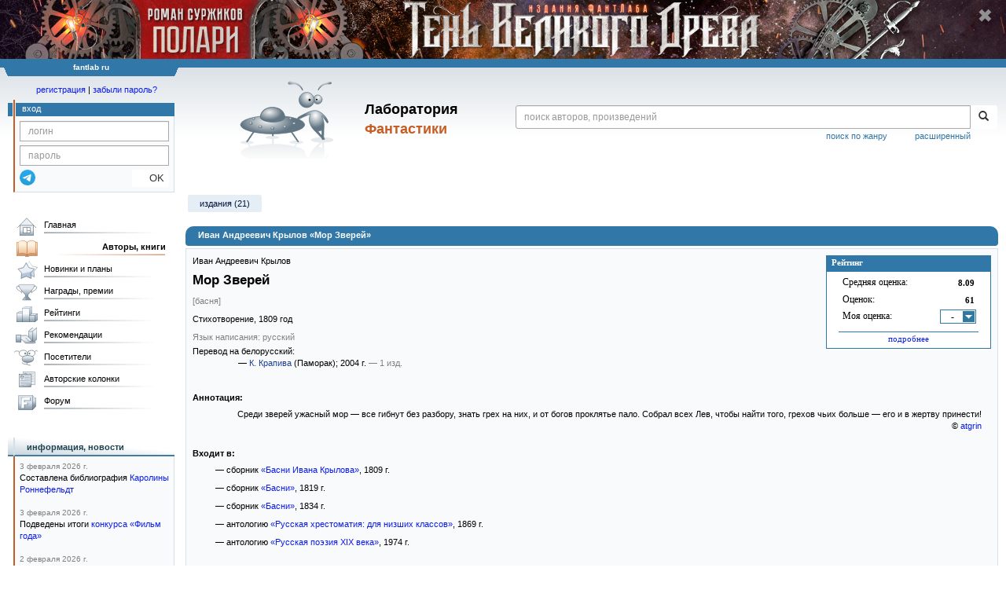

--- FILE ---
content_type: text/html;charset=UTF-8
request_url: https://fantlab.ru/work355019
body_size: 16924
content:
<!DOCTYPE html>
<html lang="ru" prefix="og: http://ogp.me/ns#">
<head>
	<title>Иван Андреевич Крылов «Мор Зверей»</title>
	<meta charset="utf-8" />
	<meta name="viewport" content="width=device-width, initial-scale=1.0" />
	<meta name="keywords" content="Иван Андреевич Крылов «Мор Зверей» оценки отзывы издания переводы купить читать">
	<meta name="description" content="Иван Андреевич Крылов «Мор Зверей». Всё о книге: оценки, отзывы, издания, переводы, где купить и читать.">
	<meta http-equiv="PRAGMA" content="NO-CACHE">
	<meta http-equiv="Cache-control" content="NO-CACHE, must-revalidate">
	<link rel="shortcut icon" href="/favicon.ico" type="image/x-icon" />
	<link rel="apple-touch-icon" href="/img/fl_apple.png" />
    <link rel="search" type="application/opensearchdescription+xml" title="Поиск в fantlab" href="/fantlab_search.xml" />

	<meta property="og:site_name" content="fantlab.ru" />
	<meta property="og:type" content="book" />
	<meta property="og:title" content="Иван Андреевич Крылов «Мор Зверей»" />
	<meta property="og:description" content="Среди зверей ужасный мор — все гибнут без разбору, знать грех на них, и от богов проклятье пало. Собрал всех Лев, чтобы найти того, грехов чьих больше — его и в жертву принести!" />
	<meta property="og:image" content="https:/img/logo2.png" />
	<meta property="og:url" content="https://fantlab.ru/work355019" />
	<script src="https://www.google.com/recaptcha/api.js?render=6Lcbe7gUAAAAACgbMR2b1Oq6ylUyxcvjkjiDim_-"></script>
	<script src="/js/jquery-1.11.0.min.js?t=1647328701"></script>
	<script src="/js/bootstrap.min.js?t=1647328701"></script>

	<script src="/js/lightbox.js?t=1647328701"></script>
	<script src="/js/jquery.fancybox.min.js?t=1647328701"></script>
	<script src="/js/bootstrap-dropdown.js?t=1647328701"></script>
	<script src="/js/bootstrap-tooltip.js?t=1647328701"></script>

	<script src="/js/jquery.tablesorter.min.js?t=1647328701"></script>
	<script src="/js/jquery.lazyload.min.js?t=1647328701"></script>
	<script src="/js/jquery.cookie.js?t=1647328701"></script>
	<script src="/js/jquery.fantlab.js?t=1756714694"></script>
	<script src="/js/default.js?t=1765003078"></script>
	<script src="/js/bookcase.js?t=1745216512"></script>
	<script src="/js/forum.js?t=1770116075"></script>
	<script src="/js/genre_voting.js?t=1727806041"></script>
	<script src="/js/ipad.js?t=1647328701"></script>
	<script src="/js/person.js?t=1701282008"></script>
	<script src="/js/recoms.js?t=1647328701"></script>
	<script src="/js/sections.js?t=1647328701"></script>
	<script src="/js/standart.js?t=1755927607"></script>
	<script src="/js/subscription.js?t=1753192512"></script>
	<script src="/js/translit.js?t=1647328701"></script>
	<script src="/js/voting.js?t=1701282008"></script>
	<script src="/js/widget.js?t=1765003078"></script>
	<script src="/js/serie.js?t=1701282008"></script>
	<script src="/js/pubplan.js?t=1701282008"></script>
	<script src="/js/up.js?t=1647328701"></script>
	<script src="/js/tickets.js?t=1770116075"></script>

<script type="text/javascript">
$(document).ready( function() {
	$('.navbar-tog').click( function() {
		$('.wrapper').toggleClass('on');
			$('.layout-flbook').toggleClass('on');
	});
	$('.fantlab').fantlab({params_in_class: false});

});


$(document).ready(function () {
	$("div#divflbook").show();
});

$(window).load(function () {
	$("div#divflbook").click(function(event) {
	//	window.open("/blogarticle94074", "")
	    document.location = '/blogarticle94074';
	});
	$("span#spanflbook").click(function(event) {
		event.stopPropagation();
		setCookie('hide_polaritvd1','1',200);
		$("div#divflbook").hide();
	});
});





   var level2_width = 25;
</script>

    <script src="/js/layout.js?t=1755927607"></script>



    <link href="/css/custom.css?t=1713516977" rel="stylesheet" />
    <link href="/css/layout.css?t=1761211556" rel="stylesheet" />
    <link href="/css/bootstrap.css?t=1647328701" rel="stylesheet" />
    <link href="/css/bootstrap-theme.css?t=1647328701" rel="stylesheet" />
    <link href="/css/bootstrap-dropdown.css?t=1647328701" rel="stylesheet" />
    <link href="/css/bootstrap-tooltip.css?t=1647328701" rel="stylesheet" />
    <link href="/css/lightbox.css?t=1647328701" rel="stylesheet" />
    <link href="/css/jquery.fancybox.css?t=1647328701" rel="stylesheet" />
    <link href="/css/default.css?t=1770116075" rel="stylesheet" />
    <link href="/css/main-content-biblio.css?t=1760725469" rel="stylesheet" />
    <link href="/css/search.css?t=1764689456" rel="stylesheet" />
    <link href="/css/widget.css?t=1647328701" rel="stylesheet" />
    <link href="/css/person.css?t=1727806041" rel="stylesheet" />
    <link href="/css/tickets.css?t=1647328701" rel="stylesheet" />
    <link href="/css/forum.css?t=1753192512" rel="stylesheet" />


        <link href="/css/layout-adaptive.css?t=1761211556" rel="stylesheet" />

<style>

.layout-flbook div {
  background: #190b16 url("/img/topban/polaritvd1.jpg") no-repeat;
  background-position: center;
  height:100px;
  cursor:pointer;
  width: max-content;
}
.layout-flbook .xspan {
  font-size:18px;
  color: #909090;
  font-weight: bold;
  margin-top:10px;
  margin-right:18px;
}
.layout-flbook .xspan:hover {
  font-size:20px;
  color: white;
}


@media (max-width: 1330px) {
  .layout-flbook div {
    height: 75px;
    background-size: auto 75px;
  }
}
@media (max-width: 1000px) {
  .layout-flbook div {
    height: 50px;
    background-size: auto 50px;
  }
}
@media (max-width: 670px) {
  .layout-flbook div {
    height: 45px;
    background-size: auto 45px;
  }
}
@media (max-width: 600px) {
  .layout-flbook div {
    height: 40px;
    background-size: auto 40px;
  }
}
@media (max-width: 540px) {
  .layout-flbook div {
    height: 35px;
    background-size: auto 35px;
  }
}
@media (max-width: 470px) {
  .layout-flbook div {
    height: 28px;
    background-size: auto 28px;
  }
  .layout-flbook .xspan {
    font-size:12px;
    margin-top:5px;
    margin-right:5px;
  }
}
</style>


    
    
    

    <!--[if lt IE 9]>
    <script src="/js/html5.js?t=1647328701"></script>
    <script src="/js/respond.min.js?t=1647328701"></script>
    <![endif]-->
    <!--[if lte IE 9]>
    <script src="/js/jquery.placeholder.js?t=1701282008"></script>
    <![endif]-->
</head>

<body>
  <div id="_fade"></div>
  <div class="layout-flbook" id="divflbook">
    <div align=right style='width:100%;'>
      <span id="spanflbook" class="glyphicon glyphicon-remove xspan" aria-hidden="true"></span>
    </div>
  </div>
  <div class="layout">
    <div class="wrapper">
      <header class="header">
        <div class="topheader">
          <div class="left-header-corner"></div>
          <div class="center" style="">
            <p>fantlab ru</p>
          </div>
          <div class="right-header-corner"></div>
        </div>
        <div class="middle-header">
          <div class="main-header">
            <div class="header-content">
              <div class="top_logo">

			    <div class="navbar-tog">
                </div>

		<a class="header__picture" title="Лаборатория Фантастики" href="/"></a>
		<div class="header__title"><span>Лаборатория</span><br>Фантастики</div>

                <div class="search bootstrap">
                  <form name="booksearch" method="GET" action='/searchmain'>
                    <div class="input-group input-group-sm">
                      <input type="text" name="searchstr" value="" class="form-control" placeholder="поиск авторов, произведений">
                      <span class="input-group-btn">
                        <button class="btn btn-default btn-sm" type="submit" title="Найти!">
                          <span class="glyphicon glyphicon-search"></span>
                        </button>
                      </span>
                    </div>
                    <a id="popup-search-warning" href="javascript://" style="display: none; float: left; margin-left: 5px; margin-right: 5px;">Исправить раскладку?</a>
                    <a class="search_link" href="/search-advanced">расширенный</a>
                    <a class="search_link" href="/bygenre">поиск по жанру</a>
                  </form>
                </div>
              </div>
            </div>
          </div>
          <aside class="header-sidebar">
              <div class="user-reg clearfix">
  <p align="center" class="user-reg-toptext" style="padding-left:14px;padding-top:5px;padding-bottom:5px"><a href="/regform">регистрация</a> | <a href="/forgotpas">забыли пароль?</a></p>
  <div class="column-left">
    <div class="empty-title-header"></div>
    <div class="title-left-edge">&nbsp;</div>
  </div>
  <div class="column-right">
    <div class="empty-title-header"></div>
    <div class="title"><span>вход</span></div>
    <div class="left-block-body">
      <form class="auth-form bootstrap" name="auth" action="/login" method="POST" role="form">
        <div class="input-group input-group-xs">
          <input type="text" name="login" class="form-control" placeholder="логин">
        </div>
        <div class="input-group input-group-xs">
          <input type="password" name="password" class="form-control" placeholder="пароль">
        </div>
        <div class="auth-form-button">
              <button class="telegram_auth" type="button">
                <svg xmlns="http://www.w3.org/2000/svg" xmlns:xlink="http://www.w3.org/1999/xlink" viewBox="0 0 240.1 240.1">
                  <linearGradient id="Oval_1_" gradientUnits="userSpaceOnUse" x1="-838.041" y1="660.581" x2="-838.041" y2="660.3427" gradientTransform="matrix(1000 0 0 -1000 838161 660581)">
                    <stop offset="0" style="stop-color:#2AABEE"/>
                    <stop offset="1" style="stop-color:#229ED9"/>
                  </linearGradient>
                  <circle fill-rule="evenodd" clip-rule="evenodd" fill="url(#Oval_1_)" cx="120.1" cy="120.1" r="120.1"/>
                  <path fill-rule="evenodd" clip-rule="evenodd" fill="#FFFFFF" d="M54.3,118.8c35-15.2,58.3-25.3,70-30.2 c33.3-13.9,40.3-16.3,44.8-16.4c1,0,3.2,0.2,4.7,1.4c1.2,1,1.5,2.3,1.7,3.3s0.4,3.1,0.2,4.7c-1.8,19-9.6,65.1-13.6,86.3 c-1.7,9-5,12-8.2,12.3c-7,0.6-12.3-4.6-19-9c-10.6-6.9-16.5-11.2-26.8-18c-11.9-7.8-4.2-12.1,2.6-19.1c1.8-1.8,32.5-29.8,33.1-32.3 c0.1-0.3,0.1-1.5-0.6-2.1c-0.7-0.6-1.7-0.4-2.5-0.2c-1.1,0.2-17.9,11.4-50.6,33.5c-4.8,3.3-9.1,4.9-13,4.8 c-4.3-0.1-12.5-2.4-18.7-4.4c-7.5-2.4-13.5-3.7-13-7.9C45.7,123.3,48.7,121.1,54.3,118.8z"/>
                </svg>
              </button>
              <script async src="https://telegram.org/js/telegram-widget.js?22"></script>
              <script>
                  $(function() {
                      console.log('auth init');
                      $('.telegram_auth').on("click", function() {
                          console.log('auth click');
                          window.Telegram.Login.auth(
                              { bot_id: '143010895', request_access: true },
                              (data) => {
                                  if (!data) {
                                      return;
                                  }

                                  console.log(data);

                                  $.ajax({
                                      dataType: "json",
                                      method: "GET",
                                      url: "/telegram_login",
                                      data: data
                                  })
                                  .done(function( json ) {
                                      console.log( json );

                                      if ( json.uid > 0 ) {
                                          console.log('success');
                                          location.reload(true);
                                      }
                                      else {
                                          alert('Аккунт telegram не привязан!');
                                      }
                                  });
                              }
                          );
                      });
                  });
              </script>
          <button type="submit" class="btn btn-default btn-xs">&nbsp;&nbsp;&nbsp;&nbsp;OK</button>
        </div>
      </form>
    </div>
  </div>  
</div>

          </aside>
        </div>
      </header>

      <div class="middle clearfix">
        <div class="modal bootstrap publisher-search-panel" >
          <div class="modal-dialog">
            <div class="modal-content">
              <div class="modal-header">
                <button type="button" class="close" data-dismiss="modal" aria-hidden="true">&times;</button>
                <p class="modal-title">Издательства</p>
              </div>
              <div class="modal-body">
                <form id="publisher-search">
                  <div class="input-group input-group-sm">
                    <input type="text" id="searchstr" class="form-control" placeholder="поиск издательства" autocomplete="off">
                    <span class="input-group-btn">
                      <button type="button" class="btn btn-default btn-sm" title="Найти!">
                        <span class="glyphicon glyphicon-search"></span>
                      </button>
                    </span>
                  </div>
                </form>
                <div class="publisher-list">
                  <p>загрузка списка...</p>
                </div>
              </div>
            </div>
          </div>
        </div>
        <div class="main-container">
          <main class="content">
            <a name="work355019"></a>

<script src="/js/editions.js?t=1765566508"></script>
<script src="/js/callmoders.js?t=1770116075"></script>
<script type="text/javascript">
    if (document.readyState === "loading") {
        if (document.addEventListener) {
            document.addEventListener("DOMContentLoaded", getWidget);
        } else if (document.attachEvent) {
            document.attachEvent("onreadystatechange", function() {
                if (document.readyState === "complete") {
                    getWidget();
                }
            });
        }
    } else {
        getWidget();
    }



</script>
<div id="editions-data-container" data-json='{&quot;30&quot;:{&quot;block&quot;:&quot;audio&quot;,&quot;list&quot;:[{&quot;type&quot;:30,&quot;lang&quot;:&quot;русский&quot;,&quot;year&quot;:2004,&quot;edition_id&quot;:&quot;144226&quot;,&quot;pic_num&quot;:1,&quot;plandate&quot;:null,&quot;imgurl&quot;:&quot;editions/small/144226?r=1492534251&quot;,&quot;autors&quot;:&quot;Иван Андреевич Крылов&quot;,&quot;cover_type&quot;:0,&quot;format_category&quot;:null,&quot;correct_level&quot;:1,&quot;pages&quot;:413,&quot;lang_id&quot;:&quot;1&quot;,&quot;series&quot;:&quot;Антология юмора и сатиры&quot;,&quot;name&quot;:&quot;Все басни&quot;},{&quot;pic_num&quot;:1,&quot;plandate&quot;:null,&quot;pages&quot;:1999,&quot;imgurl&quot;:&quot;editions/small/147880?r=1500301528&quot;,&quot;correct_level&quot;:0.5,&quot;type&quot;:30,&quot;lang&quot;:&quot;русский&quot;,&quot;year&quot;:2013,&quot;edition_id&quot;:&quot;147880&quot;,&quot;series&quot;:&quot;&quot;,&quot;cover_type&quot;:0,&quot;format_category&quot;:null,&quot;name&quot;:&quot;Хрестоматия по литературе для младшего школьного возраста: 1-4 классы&quot;,&quot;lang_id&quot;:&quot;1&quot;,&quot;autors&quot;:&quot;&quot;}],&quot;name&quot;:&quot;audio&quot;,&quot;title&quot;:&quot;Аудиокниги&quot;,&quot;id&quot;:30},&quot;80&quot;:{&quot;title&quot;:&quot;Издания на иностранных языках&quot;,&quot;id&quot;:80,&quot;name&quot;:&quot;foreign&quot;,&quot;block&quot;:&quot;paper&quot;,&quot;list&quot;:[{&quot;pages&quot;:448,&quot;correct_level&quot;:1,&quot;name&quot;:&quot;Збор твораў у шасці тамах. Том 6&quot;,&quot;translators&quot;:&quot;9830&quot;,&quot;series&quot;:&quot;[series=5756]Кандрат Крапіва. Збор твораў у шасці тамах (1997-2004)[/series]&quot;,&quot;lang_id&quot;:&quot;21&quot;,&quot;imgurl&quot;:&quot;editions/small/187484?r=1544637118&quot;,&quot;plandate&quot;:null,&quot;pic_num&quot;:1,&quot;edition_id&quot;:&quot;187484&quot;,&quot;year&quot;:2004,&quot;lang&quot;:&quot;белорусский&quot;,&quot;type&quot;:11,&quot;format_category&quot;:&quot;стандартный&quot;,&quot;cover_type&quot;:2,&quot;autors&quot;:&quot;Кандрат Крапіва&quot;}]},&quot;10&quot;:{&quot;list&quot;:[{&quot;lang_id&quot;:&quot;1&quot;,&quot;autors&quot;:&quot;Иван Андреевич Крылов&quot;,&quot;series&quot;:&quot;&quot;,&quot;cover_type&quot;:2,&quot;format_category&quot;:null,&quot;name&quot;:&quot;Басни Ивана Крылова&quot;,&quot;correct_level&quot;:0.5,&quot;type&quot;:11,&quot;lang&quot;:&quot;русский&quot;,&quot;edition_id&quot;:&quot;195113&quot;,&quot;year&quot;:1809,&quot;pic_num&quot;:1,&quot;pages&quot;:54,&quot;plandate&quot;:null,&quot;imgurl&quot;:&quot;editions/small/195113?r=1548778115&quot;},{&quot;pages&quot;:190,&quot;correct_level&quot;:0.5,&quot;series&quot;:&quot;&quot;,&quot;name&quot;:&quot;Басни Ивана Крылова. В 2 частях&quot;,&quot;lang_id&quot;:&quot;1&quot;,&quot;pic_num&quot;:1,&quot;imgurl&quot;:&quot;editions/small/242960?r=1548788671&quot;,&quot;plandate&quot;:null,&quot;lang&quot;:&quot;русский&quot;,&quot;type&quot;:11,&quot;edition_id&quot;:&quot;242960&quot;,&quot;year&quot;:1854,&quot;format_category&quot;:null,&quot;cover_type&quot;:2,&quot;autors&quot;:&quot;Иван Крылов&quot;},{&quot;imgurl&quot;:&quot;editions/small/329230?r=1632585529&quot;,&quot;plandate&quot;:null,&quot;pages&quot;:240,&quot;pic_num&quot;:1,&quot;year&quot;:1869,&quot;edition_id&quot;:&quot;329230&quot;,&quot;type&quot;:16,&quot;lang&quot;:&quot;русский&quot;,&quot;correct_level&quot;:0.5,&quot;format_category&quot;:null,&quot;name&quot;:&quot;Русская хрестоматiя: для низшихъ классовъ&quot;,&quot;cover_type&quot;:2,&quot;series&quot;:&quot;&quot;,&quot;lang_id&quot;:&quot;1&quot;,&quot;autors&quot;:&quot;&quot;},{&quot;edition_id&quot;:&quot;189079&quot;,&quot;year&quot;:1902,&quot;type&quot;:11,&quot;lang&quot;:&quot;русский&quot;,&quot;imgurl&quot;:&quot;editions/small/189079?r=1544639652&quot;,&quot;plandate&quot;:null,&quot;pic_num&quot;:1,&quot;autors&quot;:&quot;Крылов&quot;,&quot;format_category&quot;:&quot;малый&quot;,&quot;cover_type&quot;:2,&quot;correct_level&quot;:0.5,&quot;pages&quot;:352,&quot;lang_id&quot;:&quot;1&quot;,&quot;name&quot;:&quot;Басни Крылова&quot;,&quot;series&quot;:&quot;[series=5045]Золотая библіотека[/series]&quot;},{&quot;year&quot;:1946,&quot;edition_id&quot;:&quot;395510&quot;,&quot;type&quot;:11,&quot;lang&quot;:&quot;русский&quot;,&quot;correct_level&quot;:1,&quot;imgurl&quot;:&quot;editions/small/395510?r=1691671384&quot;,&quot;plandate&quot;:null,&quot;pages&quot;:620,&quot;pic_num&quot;:1,&quot;autors&quot;:&quot;Иван Андреевич Крылов&quot;,&quot;lang_id&quot;:&quot;1&quot;,&quot;name&quot;:&quot;Том 3&quot;,&quot;format_category&quot;:&quot;стандартный&quot;,&quot;cover_type&quot;:2,&quot;series&quot;:&quot;[series=11313]Полное собрание сочинений И. А. Крылова[/series]&quot;},{&quot;type&quot;:11,&quot;lang&quot;:&quot;русский&quot;,&quot;correct_level&quot;:1,&quot;edition_id&quot;:&quot;301997&quot;,&quot;year&quot;:1947,&quot;pic_num&quot;:1,&quot;imgurl&quot;:&quot;editions/small/301997?r=1605968236&quot;,&quot;pages&quot;:440,&quot;plandate&quot;:null,&quot;lang_id&quot;:&quot;1&quot;,&quot;autors&quot;:&quot;Крылов&quot;,&quot;series&quot;:&quot;[series=6878]Библиотека поэта. Малая серия. Второе издание[/series]&quot;,&quot;format_category&quot;:&quot;сверхмалый&quot;,&quot;name&quot;:&quot;Басни и стихотворения&quot;,&quot;cover_type&quot;:2},{&quot;series&quot;:&quot;[series=6783]Библиотека поэта. Большая серия. Второе издание[/series]&quot;,&quot;format_category&quot;:&quot;стандартный&quot;,&quot;name&quot;:&quot;Стихотворения&quot;,&quot;cover_type&quot;:2,&quot;lang_id&quot;:&quot;1&quot;,&quot;autors&quot;:&quot;И.А. Крылов&quot;,&quot;pic_num&quot;:1,&quot;imgurl&quot;:&quot;editions/small/242130?r=1548813183&quot;,&quot;pages&quot;:680,&quot;plandate&quot;:null,&quot;lang&quot;:&quot;русский&quot;,&quot;type&quot;:11,&quot;correct_level&quot;:1,&quot;edition_id&quot;:&quot;242130&quot;,&quot;year&quot;:1954},{&quot;series&quot;:&quot;[series=3004]Крылов. Сочинения в двух томах (1956)[/series]&quot;,&quot;cover_type&quot;:2,&quot;name&quot;:&quot;Сочинения в двух томах. Том 1&quot;,&quot;format_category&quot;:&quot;увеличенный&quot;,&quot;lang_id&quot;:&quot;1&quot;,&quot;autors&quot;:&quot;Иван Андреевич Крылов&quot;,&quot;pic_num&quot;:1,&quot;pages&quot;:476,&quot;plandate&quot;:null,&quot;imgurl&quot;:&quot;editions/small/81697?r=1544730098&quot;,&quot;correct_level&quot;:1,&quot;lang&quot;:&quot;русский&quot;,&quot;type&quot;:11,&quot;edition_id&quot;:&quot;81697&quot;,&quot;year&quot;:1956},{&quot;autors&quot;:&quot;И.А. Крылов&quot;,&quot;lang_id&quot;:&quot;1&quot;,&quot;cover_type&quot;:2,&quot;format_category&quot;:&quot;стандартный&quot;,&quot;name&quot;:&quot;Избранные сочинения&quot;,&quot;series&quot;:&quot;[series=2992]Школьная библиотека (без единого оформления)[/series]&quot;,&quot;year&quot;:1969,&quot;edition_id&quot;:&quot;325105&quot;,&quot;correct_level&quot;:1,&quot;type&quot;:11,&quot;lang&quot;:&quot;русский&quot;,&quot;plandate&quot;:null,&quot;pages&quot;:272,&quot;imgurl&quot;:&quot;editions/small/325105?r=1628679983&quot;,&quot;pic_num&quot;:1},{&quot;imgurl&quot;:&quot;editions/small/35709?r=1643703778&quot;,&quot;pages&quot;:704,&quot;plandate&quot;:null,&quot;pic_num&quot;:2,&quot;year&quot;:1974,&quot;edition_id&quot;:&quot;35709&quot;,&quot;lang&quot;:&quot;русский&quot;,&quot;type&quot;:15,&quot;correct_level&quot;:1,&quot;name&quot;:&quot;Русская поэзия XIX века. Том 1&quot;,&quot;format_category&quot;:&quot;стандартный&quot;,&quot;cover_type&quot;:2,&quot;series&quot;:&quot;[series=1909]Библиотека всемирной литературы. Серия вторая: Литература XIX века[/series]&quot;,&quot;autors&quot;:&quot;&quot;,&quot;lang_id&quot;:&quot;1&quot;},{&quot;pic_num&quot;:1,&quot;pages&quot;:208,&quot;plandate&quot;:null,&quot;imgurl&quot;:&quot;editions/small/158865?r=1544637060&quot;,&quot;correct_level&quot;:1,&quot;lang&quot;:&quot;русский&quot;,&quot;type&quot;:11,&quot;year&quot;:1979,&quot;edition_id&quot;:&quot;158865&quot;,&quot;series&quot;:&quot;[series=2991]Школьная библиотека (с логотипом «Факел/Книга»)[/series]&quot;,&quot;cover_type&quot;:2,&quot;format_category&quot;:&quot;стандартный&quot;,&quot;name&quot;:&quot;Басни. Стихотворения&quot;,&quot;lang_id&quot;:&quot;1&quot;,&quot;autors&quot;:&quot;И. А. Крылов&quot;},{&quot;plandate&quot;:null,&quot;pages&quot;:720,&quot;imgurl&quot;:&quot;editions/small/136417?r=1566043294&quot;,&quot;pic_num&quot;:1,&quot;year&quot;:1981,&quot;edition_id&quot;:&quot;136417&quot;,&quot;correct_level&quot;:1,&quot;type&quot;:12,&quot;lang&quot;:&quot;русский&quot;,&quot;cover_type&quot;:2,&quot;name&quot;:&quot;И. А. Крылов. А. С. Грибоедов. Н. А. Некрасов&quot;,&quot;format_category&quot;:&quot;стандартный&quot;,&quot;series&quot;:&quot;[series=618]Библиотека мировой литературы для детей[/series]&quot;,&quot;lang_id&quot;:&quot;1&quot;,&quot;autors&quot;:&quot;&quot;},{&quot;pic_num&quot;:1,&quot;pages&quot;:304,&quot;plandate&quot;:null,&quot;imgurl&quot;:&quot;editions/small/159145?r=1572020488&quot;,&quot;correct_level&quot;:1,&quot;type&quot;:11,&quot;lang&quot;:&quot;русский&quot;,&quot;year&quot;:1983,&quot;edition_id&quot;:&quot;159145&quot;,&quot;series&quot;:&quot;[series=4686]Классики и современники. Поэтическая библиотека[/series]&quot;,&quot;cover_type&quot;:1,&quot;name&quot;:&quot;Басни&quot;,&quot;format_category&quot;:&quot;малый&quot;,&quot;autors&quot;:&quot;Иван Андреевич Крылов&quot;,&quot;lang_id&quot;:&quot;1&quot;},{&quot;pages&quot;:400,&quot;correct_level&quot;:1,&quot;name&quot;:&quot;Басни. Пьесы&quot;,&quot;series&quot;:&quot;[series=2959]Бриллиантовая коллекция[/series]&quot;,&quot;lang_id&quot;:&quot;1&quot;,&quot;imgurl&quot;:&quot;editions/small/466256?r=1755715566&quot;,&quot;plandate&quot;:null,&quot;pic_num&quot;:1,&quot;edition_id&quot;:&quot;466256&quot;,&quot;year&quot;:2006,&quot;lang&quot;:&quot;русский&quot;,&quot;type&quot;:11,&quot;format_category&quot;:&quot;стандартный&quot;,&quot;cover_type&quot;:2,&quot;autors&quot;:&quot;Иван Андреевич Крылов&quot;},{&quot;pic_num&quot;:1,&quot;imgurl&quot;:&quot;editions/small/159808?r=1571771865&quot;,&quot;plandate&quot;:null,&quot;pages&quot;:864,&quot;type&quot;:11,&quot;lang&quot;:&quot;русский&quot;,&quot;correct_level&quot;:1,&quot;year&quot;:2008,&quot;edition_id&quot;:&quot;159808&quot;,&quot;series&quot;:&quot;[series=436]Библиотека всемирной литературы[/series]&quot;,&quot;name&quot;:&quot;Басни. Пьесы и сатиры&quot;,&quot;format_category&quot;:&quot;стандартный&quot;,&quot;cover_type&quot;:2,&quot;lang_id&quot;:&quot;1&quot;,&quot;autors&quot;:&quot;Иван Андреевич Крылов&quot;},{&quot;cover_type&quot;:2,&quot;format_category&quot;:&quot;стандартный&quot;,&quot;autors&quot;:&quot;Иван Андреевич Крылов&quot;,&quot;pic_num&quot;:1,&quot;plandate&quot;:null,&quot;imgurl&quot;:&quot;editions/small/427052?r=1727152259&quot;,&quot;lang&quot;:&quot;русский&quot;,&quot;type&quot;:11,&quot;edition_id&quot;:&quot;427052&quot;,&quot;year&quot;:2014,&quot;series&quot;:&quot;[series=12099]Русская классическая библиотека. Иван Андреевич Крылов. Собрание сочинений. Юбилейное издание в трёх томах[/series]&quot;,&quot;name&quot;:&quot;Том первый&quot;,&quot;lang_id&quot;:&quot;1&quot;,&quot;pages&quot;:332,&quot;correct_level&quot;:1},{&quot;series&quot;:&quot;[series=9515]Библиотека мировой литературы (СЗКЭО)[/series]&quot;,&quot;format_category&quot;:&quot;другой&quot;,&quot;name&quot;:&quot;Полное собрание басен&quot;,&quot;cover_type&quot;:2,&quot;autors&quot;:&quot;И.А. Крылов&quot;,&quot;lang_id&quot;:&quot;1&quot;,&quot;pic_num&quot;:1,&quot;imgurl&quot;:&quot;editions/small/324302?r=1642258513&quot;,&quot;pages&quot;:384,&quot;plandate&quot;:null,&quot;type&quot;:10,&quot;lang&quot;:&quot;русский&quot;,&quot;correct_level&quot;:1,&quot;edition_id&quot;:&quot;324302&quot;,&quot;year&quot;:2021},{&quot;series&quot;:&quot;[series=11502]Слово и образ[/series]&quot;,&quot;format_category&quot;:&quot;стандартный&quot;,&quot;name&quot;:&quot;Басни&quot;,&quot;cover_type&quot;:2,&quot;autors&quot;:&quot;И. А. Крылов&quot;,&quot;lang_id&quot;:&quot;1&quot;,&quot;pic_num&quot;:1,&quot;imgurl&quot;:&quot;editions/small/461255?r=1751720024&quot;,&quot;pages&quot;:272,&quot;plandate&quot;:null,&quot;type&quot;:10,&quot;lang&quot;:&quot;русский&quot;,&quot;correct_level&quot;:1,&quot;year&quot;:2023,&quot;edition_id&quot;:&quot;461255&quot;}],&quot;block&quot;:&quot;paper&quot;,&quot;name&quot;:&quot;paper&quot;,&quot;id&quot;:10,&quot;title&quot;:&quot;Издания&quot;}}' style="display: none;"></div>
<script>
  var editions_blocks = JSON.parse(document.getElementById('editions-data-container').dataset.json);
</script>


<p class='submenu paddingtop paddingbottom'>
  

    <a href="/work355019/editions" class="submenu1">издания (21)</a>


</p>
<DIV itemscope itemtype="http://schema.org/Book" class="main-info-block work-show">
    <div class="main-info-block-header">
      <h1>Иван Андреевич Крылов «Мор Зверей»</h1>
    </div>

    <div class="main-info-block-detail">

        <div class="work-title-rating-bookcase">

	        <div class="right-up-block">
                    <!-- блок рейтинга -->
                    <div id="work-rating-unit" class="rating-block">
                        <div class="rating-block-title"><span>Рейтинг</span></div>
                        <div class="rating-block-body" itemprop="aggregateRating" itemscope itemtype="http://schema.org/AggregateRating"  data-nosnippet>
                          <meta itemprop="bestRating" content="10"/>
                          <meta itemprop="worstRating" content="1"/>
                          <dl>
                            <dt>Средняя оценка:</dt><dd><span id="m_m_355019" itemprop="ratingValue">8.09</span></dd>
                            <dt>Оценок:</dt><dd><span id="m_c_355019" itemprop="ratingCount">61</span></dd>
                            <dt>Моя оценка:</dt>
                            <dd>
                                  <div class="selector" id="mark_sel" onclick='selShow(this,355019)' onmouseover='is_w = true;' onmouseout='is_w=false'>-</div>
                            </dd>
                          </dl>
                              <p><a href='/work355019/details' title='Посмотреть все оценки'>подробнее</a></p>
                        </div>  
                        <input type=hidden name=action value="work355019/setmarktowork355019">
                    </div>

                    <!-- bookcase start -->
                    <!-- bookcase end -->
	        </div>


    	    <div class="titles-block-center clearfixleft">


                    <!-- блок названия  -->
	            <div id="work-names-unit">
                      <span><a itemprop="author" class="pseudolink" data-href="/autor10528">Иван Андреевич Крылов</a></span>
                      </span>

                      <h2 style="margin:0;margin-top:5px">
                        <span itemprop="name">Мор Зверей</span>
                      </h2>



                          <p style="margin: 8px 0px; color: gray;">[басня]</p>

                        <p style="margin:0px;margin-top:8px">



                      Стихотворение, <span itemprop="datePublished">1809</span> год
                        </p>

               </div>








                        <!-- язык и переводы -->
                        <div id="work-translations-unit" class="translations-block agraylinks">
                            <p id="work-langinit-unit" style="margin:0;margin-top:8px;margin-bottom:-8px; color:gray">Язык написания: русский</p>

                              <dl>
                                  <dt>Перевод на белорусский:</dt>
                                      <dd>
                                      &mdash; <a class='agray' title='Кондрат Крапива' href='/translator9830'>К. Крапива</a>
                                    
                                      (Паморак)<span dir="ltr">; 2004 г.
                                      <em> — 1 изд.</em>
                                      
                                      </span>
                                      </dd>
                              </dl>
                        </div>

	        </div>


        </div>
        <!-- work-title-rating-bookcase -->




                      <div id="annotation-unit" class="p-block">
                        <div class="ln-title">Аннотация:</div> 
                        <div class="ln-text">
                            <div class="responses-list">
                                <span itemprop="description"><p>Среди зверей ужасный мор — все гибнут без разбору, знать грех на них, и от богов проклятье пало. Собрал всех Лев, чтобы найти того, грехов чьих больше — его и в жертву принести!</p></span>
                            </div>
                            <div style='text-align:right;margin-top:-8px;'>&copy; <a href="/user3798">atgrin</a></div>


                        </div>
                      </div>






                        <p style='margin-top:20px'><b>Входит в:</b></p> 

                            <div class="ln-text" style='padding-left:0.3in;padding-top:6px;'>
                            </div>

                            <div class="ln-text" style="padding-left:0.3in;">
                              <p> &mdash; сборник <a href='/work481544'>«Басни Ивана Крылова»</a>, 1809 г.</p>
                              <p> &mdash; сборник <a href='/work1118055'>«Басни»</a>, 1819 г.</p>
                              <p> &mdash; сборник <a href='/work895440'>«Басни»</a>, 1834 г.</p>
                              <p> &mdash; антологию <a href='/work1477913'>«Русская хрестоматия: для низших классов»</a>, 1869 г.</p>
                              <p> &mdash; антологию <a href='/work399632'>«Русская поэзия XIX века»</a>, 1974 г.</p>
                            </div>








                    <script src="/js/editions.js?t=1765566508"></script>
<script type="text/javascript">
$(function() {
    var activeFilters = [];

    $("#editions-tabs a").click(function(event) {
        $('.edition_block_body').removeClass('hidden'); // раскрываем все скрытые блоки
        var filter = $(this).attr("rel");
        // определяем категорию фильтра
        var match = filter.match(/^([a-z-]+)\d+$/);
        var category = match ? match[1] : "e-type"; // если без цифр, то это значит тип, там цифр нет
        if (1 == 0) {
            if (filter === "e-all") {
                // если нажали Ctrl + "Все", сбрасываем всё и активируем только "Все"
                activeFilters = { "e-type": ["e-all"] };
                $("#editions-tabs a").removeClass("current");
                $(this).addClass("current");
            } else {
                // убираем выделение с "Все"
                $("#editions-tabs a[rel='e-all']").removeClass("current");
                // переключаем фильтр (добавляем/удаляем)
                if (!activeFilters[category]) {
                    activeFilters[category] = [];
                }
                var index = activeFilters[category].indexOf(filter);
                if (index > -1) {
                    activeFilters[category].splice(index, 1);
                    $(this).removeClass("current");
                    if (activeFilters[category].length === 0) {
                        delete activeFilters[category]; // если фильтров в категории не осталось, удаляем её
                    }
                } else {
                    activeFilters[category].push(filter);
                    $(this).addClass("current");
                }
            }
        } else {
            // обычный клик — сбрасываем всё, кроме текущего фильтра
            activeFilters = { [category]: [filter] };
            $("#editions-tabs a").removeClass("current");
            $(this).addClass("current");
        }
        applyFilters();
    });
    // функция скрывает и показывает элементы по фильтрам, при мультивыборе через И в разных категориях и через ИЛИ в одной категории
    function applyFilters() {
        if (Object.keys(activeFilters).length === 0 || activeFilters["e-type"]?.includes("e-all")) {
            // если нет активных фильтров или выбран "Все" - показываем всё
            $(".b, .b-titl").show();
            $("#editions-tabs a[rel='e-all']").addClass("current");
            $(".show-extradata-button.editions-block-button").each(function() {
                $(this).click();
            });
        } else {
            $(".b").hide();
            $(".b-titl").hide();

            $(".b").filter(function() {
                var item = $(this);
                return Object.keys(activeFilters).every(category => {
                    var filters = activeFilters[category];
                    return filters.some(filter => item.hasClass(filter)); // внутри одной категории действует логика ИЛИ
                });
            }).show();

            $(".b-titl").filter(function() {
                var item = $(this);
                return Object.keys(activeFilters).some(category => {
                    return activeFilters[category].some(filter => item.hasClass(filter + "-titl"));
                });
            }).show();
        }
        $(".show-extradata-button.editions-block-button").hide();
        let firstCategory = Object.keys(activeFilters)[0];
        showAdditionalEditionsFilters(activeFilters[firstCategory][0]);
    }
});
</script>


                         <div id="editions-tabs"> <span style='width:77px'><b>Издания:</b></span> <a rel="e-all" >ВСЕ <i>(21)</i></a> 
                         <div class="ln-text" style='padding-left:25px;'><dl>

                            <dt><span>/период:</span></dt> <dd><a rel='e-decade1800'>1800-е <i>(1)</i></a>, <a rel='e-decade1850'>1850-е <i>(1)</i></a>, <a rel='e-decade1860'>1860-е <i>(1)</i></a>, <a rel='e-decade1900'>1900-е <i>(1)</i></a>, <a rel='e-decade1940'>1940-е <i>(2)</i></a>, <a rel='e-decade1950'>1950-е <i>(2)</i></a>, <a rel='e-decade1960'>1960-е <i>(1)</i></a>, <a rel='e-decade1970'>1970-е <i>(2)</i></a>, <a rel='e-decade1980'>1980-е <i>(2)</i></a>, <a rel='e-decade2000'>2000-е <i>(4)</i></a>, <a rel='e-decade2010'>2010-е <i>(2)</i></a>, <a rel='e-decade2020'>2020-е <i>(2)</i></a></dd>

                            <dt style='margin-top: 2px;'><span>/языки:</span></dt> <dd><a rel='e-lang1'>русский <i>(20)</i></a>, <a rel='e-lang21'>белорусский <i>(1)</i></a> </dd>


                            <dt style='margin-top: 2px;'><span>/перевод:</span></dt> <dd><a rel='e-translator9830'>К. Крапива <i>(1)</i></a> </dd>



                         </dl></div>
                         </div>
            			 <br clear="all" />


                        <div class='editions_block'>
                                    <div style="color:#B5B5B5;" class="b-titl e-all-titl e-paper-titl"></div>
                                <div class="edition_block_body">
                                     

     <div id="edition-195113" class="b edition-block-normal e-all e-paper e-lang1 e-decade1800 e-cover2  e-pages54 edition-orange" author="Иван Андреевич Крылов" etitle="Басни Ивана Крылова"  year="1809">
            <a href="/edition195113" title="Басни Ивана Крылова">
                    <img src="/images/editions/small/195113?r=1548778115" alt="Басни Ивана Крылова" width="60" hspace="2">
            </a>
        <br>
        <font size="1">1809 г.</font>
     </div>

                                     

     <div id="edition-242960" class="b edition-block-normal e-all e-paper e-lang1 e-decade1850 e-cover2  e-pages190 edition-orange" author="Иван Крылов" etitle="Басни Ивана Крылова. В 2 частях"  year="1854">
            <a href="/edition242960" title="Басни Ивана Крылова. В 2 частях">
                    <img src="/images/editions/small/242960?r=1548788671" alt="Басни Ивана Крылова. В 2 частях" width="60" hspace="2">
            </a>
        <br>
        <font size="1">1854 г.</font>
     </div>

                                     

     <div id="edition-329230" class="b edition-block-normal e-all e-paper e-lang1 e-decade1860 e-cover2  e-pages240 edition-orange" author="" etitle="Русская хрестоматiя: для низшихъ классовъ"  year="1869">
            <a href="/edition329230" title="Русская хрестоматiя: для низшихъ классовъ">
                    <img src="/images/editions/small/329230?r=1632585529" alt="Русская хрестоматiя: для низшихъ классовъ" width="60" hspace="2">
            </a>
        <br>
        <font size="1">1869 г.</font>
     </div>

                                     

     <div id="edition-189079" class="b edition-block-normal e-all e-paper e-lang1 e-decade1900 e-cover2  e-pages352 edition-orange" author="Крылов" etitle="Басни Крылова"  year="1902">
            <a href="/edition189079" title="Басни Крылова">
                    <img src="/images/editions/small/189079?r=1544639652" alt="Басни Крылова" width="60" hspace="2">
            </a>
        <br>
        <font size="1">1902 г.</font>
     </div>

                                     

     <div id="edition-395510" class="b edition-block-normal e-all e-paper e-lang1 e-decade1940 e-cover2  e-pages620 edition-green" author="Иван Андреевич Крылов" etitle="Том 3"  year="1946">
            <a href="/edition395510" title="Том 3">
                    <img src="/images/editions/small/395510?r=1691671384" alt="Том 3" width="60" hspace="2">
            </a>
        <br>
        <font size="1">1946 г.</font>
     </div>

                                     

     <div id="edition-301997" class="b edition-block-normal e-all e-paper e-lang1 e-decade1940 e-cover2  e-pages440 edition-green" author="Крылов" etitle="Басни и стихотворения"  year="1947">
            <a href="/edition301997" title="Басни и стихотворения">
                    <img src="/images/editions/small/301997?r=1605968236" alt="Басни и стихотворения" width="60" hspace="2">
            </a>
        <br>
        <font size="1">1947 г.</font>
     </div>

                                     

     <div id="edition-242130" class="b edition-block-normal e-all e-paper e-lang1 e-decade1950 e-cover2  e-pages680 edition-green" author="И.А. Крылов" etitle="Стихотворения"  year="1954">
            <a href="/edition242130" title="Стихотворения">
                    <img src="/images/editions/small/242130?r=1548813183" alt="Стихотворения" width="60" hspace="2">
            </a>
        <br>
        <font size="1">1954 г.</font>
     </div>

                                     

     <div id="edition-81697" class="b edition-block-normal e-all e-paper e-lang1 e-decade1950 e-cover2  e-pages476 edition-green" author="Иван Андреевич Крылов" etitle="Сочинения в двух томах. Том 1"  year="1956">
            <a href="/edition81697" title="Сочинения в двух томах. Том 1">
                    <img src="/images/editions/small/81697?r=1544730098" alt="Сочинения в двух томах. Том 1" width="60" hspace="2">
            </a>
        <br>
        <font size="1">1956 г.</font>
     </div>

                                     

     <div id="edition-325105" class="b edition-block-normal e-all e-paper e-lang1 e-decade1960 e-cover2  e-pages272 edition-green" author="И.А. Крылов" etitle="Избранные сочинения"  year="1969">
            <a href="/edition325105" title="Избранные сочинения">
                    <img src="/images/editions/small/325105?r=1628679983" alt="Избранные сочинения" width="60" hspace="2">
            </a>
        <br>
        <font size="1">1969 г.</font>
     </div>

                                     

     <div id="edition-35709" class="b edition-block-normal e-all e-paper e-lang1 e-decade1970 e-cover2  e-pages704 edition-green" author="" etitle="Русская поэзия XIX века. Том 1"  year="1974">
            <div class="multi-cover-container" style="position: relative; margin-bottom: 90px;">
                <a href="/edition35709" title="Русская поэзия XIX века. Том 1" 
                   style="position: absolute; left: 0px; top: 0px; z-index: 0;">
                    <img src="/images/editions/small/35709_2?r=1643703778" alt="Русская поэзия XIX века. Том 1" width="60" style="max-height: 95px;">
                </a>
                <a href="/edition35709" title="Русская поэзия XIX века. Том 1" 
                   style="position: absolute; left: 12px; top: 8px; z-index: 1;">
                    <img src="/images/editions/small/35709?r=1643703778" alt="Русская поэзия XIX века. Том 1" width="60" style="max-height: 95px;">
                </a>
            </div>
        <br>
        <font size="1">1974 г.</font>
     </div>

                                     

     <div id="edition-158865" class="b edition-block-normal e-all e-paper e-lang1 e-decade1970 e-cover2  e-pages208 edition-green" author="И. А. Крылов" etitle="Басни. Стихотворения"  year="1979">
            <a href="/edition158865" title="Басни. Стихотворения">
                    <img src="/images/editions/small/158865?r=1544637060" alt="Басни. Стихотворения" width="60" hspace="2">
            </a>
        <br>
        <font size="1">1979 г.</font>
     </div>

                                     

     <div id="edition-136417" class="b edition-block-normal e-all e-paper e-lang1 e-decade1980 e-cover2  e-pages720 edition-green" author="" etitle="И. А. Крылов. А. С. Грибоедов. Н. А. Некрасов"  year="1981">
            <a href="/edition136417" title="И. А. Крылов. А. С. Грибоедов. Н. А. Некрасов">
                    <img src="/images/editions/small/136417?r=1566043294" alt="И. А. Крылов. А. С. Грибоедов. Н. А. Некрасов" width="60" hspace="2">
            </a>
        <br>
        <font size="1">1981 г.</font>
     </div>

                                     

     <div id="edition-159145" class="b edition-block-normal e-all e-paper e-lang1 e-decade1980 e-cover1  e-pages304 edition-green" author="Иван Андреевич Крылов" etitle="Басни"  year="1983">
            <a href="/edition159145" title="Басни">
                    <img src="/images/editions/small/159145?r=1572020488" alt="Басни" width="60" hspace="2">
            </a>
        <br>
        <font size="1">1983 г.</font>
     </div>

                                     

     <div id="edition-466256" class="b edition-block-normal e-all e-paper e-lang1 e-decade2000 e-cover2  e-pages400 edition-green" author="Иван Андреевич Крылов" etitle="Басни. Пьесы"  year="2006">
            <a href="/edition466256" title="Басни. Пьесы">
                    <img src="/images/editions/small/466256?r=1755715566" alt="Басни. Пьесы" width="60" hspace="2">
            </a>
        <br>
        <font size="1">2006 г.</font>
     </div>

                                     

     <div id="edition-159808" class="b edition-block-normal e-all e-paper e-lang1 e-decade2000 e-cover2  e-pages864 edition-green" author="Иван Андреевич Крылов" etitle="Басни. Пьесы и сатиры"  year="2008">
            <a href="/edition159808" title="Басни. Пьесы и сатиры">
                    <img src="/images/editions/small/159808?r=1571771865" alt="Басни. Пьесы и сатиры" width="60" hspace="2">
            </a>
        <br>
        <font size="1">2008 г.</font>
     </div>

                                     

     <div id="edition-427052" class="b edition-block-normal e-all e-paper e-lang1 e-decade2010 e-cover2  e-pages332 edition-green" author="Иван Андреевич Крылов" etitle="Том первый"  year="2014">
            <a href="/edition427052" title="Том первый">
                    <img src="/images/editions/small/427052?r=1727152259" alt="Том первый" width="60" hspace="2">
            </a>
        <br>
        <font size="1">2014 г.</font>
     </div>

                                     

     <div id="edition-324302" class="b edition-block-normal e-all e-paper e-lang1 e-decade2020 e-cover2  e-pages384 edition-green" author="И.А. Крылов" etitle="Полное собрание басен"  year="2021">
            <a href="/edition324302" title="Полное собрание басен">
                    <img src="/images/editions/small/324302?r=1642258513" alt="Полное собрание басен" width="60" hspace="2">
            </a>
        <br>
        <font size="1">2021 г.</font>
     </div>

                                     

     <div id="edition-461255" class="b edition-block-normal e-all e-paper e-lang1 e-decade2020 e-cover2  e-pages272 edition-green" author="И. А. Крылов" etitle="Басни"  year="2023">
            <a href="/edition461255" title="Басни">
                    <img src="/images/editions/small/461255?r=1751720024" alt="Басни" width="60" hspace="2">
            </a>
        <br>
        <font size="1">2023 г.</font>
     </div>

                                </div>
                                    <div style="color:#B5B5B5;" class="b-titl e-all-titl e-audio-titl"><br clear=all><b>Аудиокниги:</b><br><br></div>
                                <div class="edition_block_body">
                                     

     <div id="edition-144226" class="b edition-block-normal e-all e-audio e-lang1 e-decade2000 e-cover0   edition-green" author="Иван Андреевич Крылов" etitle="Все басни"  year="2004">
            <a href="/edition144226" title="Все басни">
                    <img src="/images/editions/small/144226?r=1492534251" alt="Все басни" width="60" hspace="2">
            </a>
        <br>
        <font size="1">2004 г.</font>
     </div>

                                     

     <div id="edition-147880" class="b edition-block-normal e-all e-audio e-lang1 e-decade2010 e-cover0   edition-orange" author="" etitle="Хрестоматия по литературе для младшего школьного возраста: 1-4 классы"  year="2013">
            <a href="/edition147880" title="Хрестоматия по литературе для младшего школьного возраста: 1-4 классы">
                    <img src="/images/editions/small/147880?r=1500301528" alt="Хрестоматия по литературе для младшего школьного возраста: 1-4 классы" width="60" hspace="2">
            </a>
        <br>
        <font size="1">2013 г.</font>
     </div>

                                </div>
                                    <div style="color:#B5B5B5;" class="b-titl e-all-titl e-foreign-titl"><br clear=all><b>Издания на иностранных языках:</b><br><br></div>
                                <div class="edition_block_body">
                                     

     <div id="edition-187484" class="b edition-block-normal e-all e-paper e-lang21 e-translator9830 e-decade2000 e-cover2  e-pages448 edition-green" author="Кандрат Крапіва" etitle="Збор твораў у шасці тамах. Том 6"  year="2004">
            <a href="/edition187484" title="Збор твораў у шасці тамах. Том 6">
                    <img src="/images/editions/small/187484?r=1544637118" alt="Збор твораў у шасці тамах. Том 6" width="60" hspace="2">
            </a>
        <br>
        <font size="1">2004 г.<div class=gray>(белорусский)</div></font>
     </div>

                                </div>
                       </div>
                       <br clear="all" />
                       <script>
                        $(document).ready(function() {
                            initMultiCoverSlideshows();
                        });
                        </script>

                      <a href="/work355019/editions" class="agray">страница всех изданий (21 шт.) &gt;&gt;</a><br><br>



                    
                    <!-- socbutton start -->

                    <div id="socbuttons-container" style="float:right;margin:5px">

                    </div>

                
                         <script type="text/javascript">
                         socbutton('//fantlab.ru/work355019','Иван Андреевич Крылов «Мор Зверей»','Среди зверей ужасный мор — все гибнут без разбору, знать грех на них, и от богов проклятье пало. Собрал всех Лев, чтобы найти того, грехов чьих больше — его и в жертву принести!','');
                         </script>

                    <!-- socbutton end -->

                    <p>&nbsp;</p>

    </div>




      
            <div align="right" style="margin:10px 10px 10px 130px" class="clearfix"></div>
            <a name="responses"></a>

            


<br />
<div class="responses-new">
  <div class="clearfix" style="font-weight: bold;margin-top:10px;">
    <p style="float:left">Отзывы читателей</p>
    <p style="float:right">Рейтинг отзыва</p>
  </div>
  <hr class="hr2px">


      <div style='border-bottom: 1px solid #D8E1E6; display: flex; flex-direction: row; align-items: center; justify-content: flex-end; flex-wrap: wrap;'>
        
        <span style='white-space: nowrap; margin-bottom: 8px;'>Сортировка: <a class="submenu2 active" href='work355019?sort=actuality#responses' class='submenu small active'>по актуальности</a><a class="submenu2" href='work355019?sort=date#responses' class='submenu small'>по дате</a><a class="submenu2" href='work355019?sort=rating#responses' class='submenu small'>по рейтингу</a><a class="submenu2" href='work355019?sort=mark#responses' class='submenu small'>по оценке</a></span>
        
      </div>

      <div class="responses-list">
        
        <div class="response-item" itemprop="review" itemscope itemtype="http://schema.org/Review"><meta itemprop="itemReviewed" content="«Мор Зверей»"></meta>
          
          <div class="response-votetab" style="display: flex; width: 75px; justify-content: flex-end; ">
            
            <span style="white-space: nowrap;">
            <input type="hidden" name="work_id" value="264527">
                <span><span style='display: inline-block; width: 10px; margin: 0px 4px;'><a id='minus264527' title='Поставить отзыву минус' href='/regform' style='cursor:pointer; onclick="return votereg();"><img src='/img/minus.gif' width='10' height='10' border='0' style='vertical-align: middle;' alt='–'></a></span></span>
                <span>[&nbsp;&nbsp;<span style="display: inline-block; min-width: 20px; text-align: center; color: gray;" id='r264527'>0</span>&nbsp;&nbsp;]</span>
                <span><span style='display: inline-block; width: 10px; margin: 0px 4px;'><a id='plus264527' title='Поставить отзыву плюс' href='/regform' style='cursor:pointer; onclick="return votereg();"><img src='/img/plus.gif' width='10' height='10' border='0' style='vertical-align: middle;' alt='+'></a></span></span>
            </span>
          </div>
        
    
            <p class="response-autor-info"><a name=response264527></a><a href="#response264527" onclick="navigator.clipboard.writeText(location.origin+'/work355019/toresponse264527')" title="Скопировать ссылку на отзыв в буфер обмена"><img src='/img/posted_gray.gif' style='cursor:pointer' alt='Ссылка на сообщение' width=12 height=9></a> <b itemprop="author"><a href='/user11243'>Sawwin</a></b>, <span itemprop="datePublished" content="2014-11-30 12:32:33">30 ноября 2014 г.</span></p>
          
          <div class="response-body-home" itemprop="reviewBody">
            <p>Вот, что интересно: а мор после подобной жертвы прекратился? Баснописец об этом не говорит ни слова.</p>
          </div>
          <div class="clearfix">
            <div class="response-autor-mark"><b>Оценка:</b> <span>7</span></div>
            
          </div>
        </div>
    
      </div>

        


</div>



        <a name=lastmessage></a>
        <br><br>

        <div style='margin-bottom:5px'>
          <span style='margin:0;padding:0;padding-bottom:8px'><b>Написать отзыв:</b></span>
          <span id='autosavespan' style='float:right;display:none;color:silver'></span>
        </div>
        <form name="addform" method="post" action="/work355019/addresponse" class="addform">
                <textarea id=message name=message style='width:100%;height:80px;padding:0'></textarea>
                <span style='float:left'><font color=red><b>Писать отзывы могут только зарегистрированные посетители!</b></font></span><span style='float:right'><a href='/regform'><b>Регистрация</b></a></span>

        </form>
        <br><br><br><br>
        <div align=right><a class=rss rel="nofollow" href='/work355019/responses.rss'>Подписаться на отзывы о произведении</a></div>
</DIV>
<div align="right" style="margin:10px 10px 10px 130px" class="clearfix"></div>





            <div align="right" style="margin:10px 10px 10px 130px" class="clearfix">
              
            </div>
          </main>
        </div>

        <aside class="left-sidebar">
          <div class="left-block-menu clearfix main-menu">
            <ul id="gmenu" style="width: 208px;">
              <li class="main-menu-level-1" id="gmenu1">
                <a class="l" href="/">Главная</a>
              </li>
              <li class="main-menu-level-1" id="gmenu2">
                <a class="l_a" href="/autors">Авторы, книги</a>
                <div class="main-menu-level-2-container">
                  <div>
                    <div class="main-menu-level-2-title">Авторы по алфавиту:</div>
                    <div class="menu-abc">
                      <a href="/autors192">А</a>
                      <a href="/autors193">Б</a>
                      <a href="/autors194">В</a>
                      <a href="/autors195">Г</a>
                      <a href="/autors196">Д</a>
                      <a href="/autors197">Е</a>
                      <a href="/autors198">Ж</a>
                      <a href="/autors199">З</a>
                      <a href="/autors200">И</a>
                      <a href="/autors201">Й</a>
                      <a href="/autors202">К</a>
                      <a href="/autors203">Л</a>
                      <a href="/autors204">М</a>
                      <a href="/autors205">Н</a>
                      <a href="/autors206">О</a>
                      <a href="/autors207">П</a>
                      <a href="/autors208">Р</a>
                      <a href="/autors209">С</a>
                      <a href="/autors210">Т</a>
                      <a href="/autors211">У</a>
                      <a href="/autors212">Ф</a>
                      <a href="/autors213">Х</a>
                      <a href="/autors214">Ц</a>
                      <a href="/autors215">Ч</a>
                      <a href="/autors216">Ш</a>
                      <a href="/autors217">Щ</a>
                      <a href="/autors221">Э</a>
                      <a href="/autors222">Ю</a>
                      <a href="/autors223">Я</a>
                    </div>
                    <div class="main-menu-level-2-title">Другие персоны:</div>
                    <ul>
                      <li class="main-menu-level-2"><a href="/translators">Переводчики</a></li>
                      <li class="main-menu-level-2"><a href="/dictors">Дикторы</a></li>
                      <li class="main-menu-level-2"><a href="/arts">Художники</a></li>
                    </ul>
                    <div class="main-menu-level-2-title">Циклы, серии, периодика:</div>
                    <ul>
                      <li class="main-menu-level-2"><a href="/autorseries">Межавторские циклы</a></li>
                      <li class="main-menu-level-2"><a href="/series">Книжные серии</a></li>
                      <li class="main-menu-level-2"><a href="/anthologies">Антологии</a></li>
                      <li class="main-menu-level-2"><a href="/magazines">Журналы</a></li>
                    </ul>
                    <div class="main-menu-level-2-title">Прочее:</div>
                    <ul>
                      <li class="main-menu-level-2"><a href="/publishers/top">Издательства</a></li>
                      <li class="main-menu-level-2"><a href="/bygenre">Поиск по жанру</a></li>
                      <li class="main-menu-level-2"><a href="/terms">Термины</a></li>
                      <li class="main-menu-level-2"><a href="/compare">Сравнение изданий</a></li>
                      <li class="main-menu-level-2"><a href="/atlas">Атлас миров</a></li>

                    </ul>

<!--
		    <div class="main-menu-level-2-footer">
                      <ul>
                        <li><a href="/bygenre" class="btn btn-block btn-primary-outline"><i class="fas fa-search mr-5"></i>Поиск по жанру</a></li>
                        <li><a href="/compare" class="btn btn-block btn-primary-outline"><i class="fas fa-binoculars mr-5"></i>Сравнение изданий</a></li>
                      </ul>
                    </div>

-->
                  </div>
                </div>
              </li>
              <li class="main-menu-level-1" id="gmenu3"><a class="l" href="/pubnews">Новинки и планы</a>
                <div class="main-menu-level-2-container">
                  <div>
                    <div class="main-menu-level-2-title">Новинки фантастики</div>
                    <ul>
                      <li class="main-menu-level-2"><a href="/pubnews">Русскоязычные</a></li>
                      <li class="main-menu-level-2"><a href="/pubnews?lang=1">Зарубежные</a></li>
                    </ul><br>
                    <div class="main-menu-level-2-title">Планы издательств</div>
                    <ul>
                      <li class="main-menu-level-2"><a href="/pubplans">Русскоязычные</a></li>
                      <li class="main-menu-level-2"><a href="/pubplans?lang=1">Зарубежные</a></li>
                    </ul><br>
                    <div class="main-menu-level-2-title">Планы авторов</div>
                    <ul>
                      <li class="main-menu-level-2"><a href="/autplans">Русскоязычные</a></li>
                      <li class="main-menu-level-2"><a href="/autplans?lang=1">Зарубежные</a></li>
                    </ul>
                  </div>
                </div>
              </li>
              <li class="main-menu-level-1" id="gmenu4"><a class="l" href="/awards">Награды, премии</a>
                <div class="main-menu-level-2-container">
                  <div>
                    <div class="main-menu-level-2-title">Награды, премии:</div>
                      <ul>
                        <li class="main-menu-level-2"><a href="/award5">Локус</a> <span>США</span></li>
                        <li class="main-menu-level-2"><a href="/award3">Небьюла</a> <span>США</span></li>
                        <li class="main-menu-level-2"><a href="/award4">Всемирная премия фэнтези</a> <span>США</span></li>
                        <li class="main-menu-level-2"><a href="/award2">Хьюго</a> <span>США</span></li>
                        <li class="main-menu-level-2"><a href="/award9">Аэлита</a> <span>Россия</span></li>
                        <li class="main-menu-level-2"><a href="/award86">Книга года по версии Фантлаба</a> <span>Россия</span></li>
                        <li class="main-menu-level-2"><a href="/award53">«Итоги года» от журнала «Мир Фантастики» </a> <span>Россия</span></li>
                        <li class="main-menu-level-2"><a href="/award473">Мемориальная премия имени Андрея Зильберштейна</a> <span>Россия</span></li>
                      </ul>
                      <div class="main-menu-level-2-footer">
                        <ul>
                          <li><a href="/awards" class="btn btn-block btn-primary-outline"><i class="fas fa-trophy-alt mr-5"></i>Смотреть все</a></li>
                        </ul>
                      </div>
                    </div>
                </div>
              </li>
              <li class="main-menu-level-1" id="gmenu5"><a class="l" href="/ratings">Рейтинги</a>
                <div class="main-menu-level-2-container">
                  <div>
                    <div class="main-menu-level-2-title">Рейтинги авторов</div>
                    <ul>
                      <li class="main-menu-level-2"><a href="/ratings"></b>Лучшие</b></a></li>
                      <li class="main-menu-level-2"><a href="/rating/author/popular">Популярные</a></li>
                      <li class="main-menu-level-2"><a href="/rating/author/titled">Титулованные</a></li>
                      <li class="main-menu-level-2"><a href="/rating/author/published">Самые издаваемые</a></li>
                      <li class="main-menu-level-2"><a href="/rating/author/circulation">Высокотиражные </a></li>
                      <li class="main-menu-level-2"><a href="/rating/author/responses">Рецензируемые</a></li>
                      <li class="main-menu-level-2"><a href="/rating/author/ambiguous">Противоречивые</a></li>
                      <li class="main-menu-level-2"><a href="/rating/author/gender">Гендерные</a></li>
                    </ul>
                    <div class="main-menu-level-2-title">Рейтинги произведений</div>
                    <ul>
                      <li class="main-menu-level-2"><a href="/rating/work/best">Лучшие</a></li>
                      <li class="main-menu-level-2"><a href="/rating/work/popular">Популярные</a></li>
                      <li class="main-menu-level-2"><a href="/rating/work/titled">Титулованные</a></li>
                      <li class="main-menu-level-2"><a href="/rating/work/published">Самые издаваемые</a></li>
                      <li class="main-menu-level-2"><a href="/rating/work/circulation">Высокотиражные </a></li>
                      <li class="main-menu-level-2"><a href="/rating/work/responses">Рецензируемые</a></li>
                      <li class="main-menu-level-2"><a href="/rating/work/ambiguous">Противоречивые</a></li>
                      <li class="main-menu-level-2"><a href="/rating/work/gender">Гендерные</a></li>
                      <li class="main-menu-level-2"><a href="/rating/work/lingvo">По лингвистическим признакам</a></li>
                    </ul>
                  </div>
                </div>
              </li>
              <li class="main-menu-level-1" id="gmenu6"><a class="l" href="/recoms">Рекомендации</a>
                <div class="main-menu-level-2-container">
                  <div>
                    <div class="main-menu-level-2-title">Мои персонифицированные рекомендации</div>
                    <div class="main-menu-level-2-footer">
                      <p>Раздел доступен только после регистрации и оценивания нескольких произведений.</p><br>
                      <ul>
                        <li><a href="/regform" class="btn btn-block btn-primary-outline"><i class="fas fa-search mr-5"></i>Регистрация</a></li>
                      </ul>
                    </div>
                  </div>
              </li>
              <li class="main-menu-level-1" id="gmenu7"><a class="l" href="/usersclasspage1">Посетители</a>
                <div class="main-menu-level-2-container">
                  <div>
                    <div class="main-menu-level-2-title">Поиск посетителей по сайту:</div>
                    <form name="searchform" method="get" action="/usersclasspage1"><input type="text" placeholder="Логин или ФИО" name="usersearch" value="" class="form-control" style="width:230px" autocomplete="off"></form><br>
                    <div class="main-menu-level-2-footer">
                      <ul>
                        <li><a href="/usersclasspage1" class="btn btn-block btn-primary-outline"><i class="fas fa-search mr-5"></i>К разделу</a></li>
                      </ul>
                    </div>
              </li>
              <li class="main-menu-level-1" id="gmenu8"><a class="l" href="/blogs">Авторские колонки</a>
                <div class="main-menu-level-2-container">
                  <div>
                    <div class="main-menu-level-2-title">Популярные авторские колонки и блоги</div>
                      <ul>
                        <li class="main-menu-level-2"><a href="/community248">Новинки и планы издательств в жанре фантастики</a> <span>выходит регулярно, сюда пишут и сами издательства</span></li>
                        <li class="main-menu-level-2"><a href="/community971">Издательство «Эксмо»</a> <span>персональная рубрика</span></li>
                        <li class="main-menu-level-2"><a href="/community997">Издательство «АСТ»</a> <span>персональная рубрика</span></li>
                        <li class="main-menu-level-2"><a href="/community976">Издательство «Азбука»</a> <span>персональная рубрика</span></li>
                        <li class="main-menu-level-2"><a href="/community631">Издательство «Фантастика Книжный Клуб»</a> <span>персональная рубрика</span></li>
                        <li class="main-menu-level-2"><a href="/community548">Самодельные и малотиражные издания</a></li>
                        <li class="main-menu-level-2"><a href="/community253">Рецензии на фантастические книги</a></li>
                        <li class="main-menu-level-2"><a href="/user17299/blog">Личная колонка k2007</a> <span>регулярные сводки по новинкам от одного из админов сайта</span></li>
                        <li class="main-menu-level-2"><a href="/community249">Глас админа</a> <span>тут всё о новшествах сайта, в т.ч. технических</span></li>
                      </ul>
                    <div class="main-menu-level-2-footer">
                      <ul>
                        <li><a href="/allblogs" class="btn btn-block btn-primary-outline"><i class="fas fa-search mr-5"></i>Лента статей</a></li>
                      </ul>
                    </div>
                  </div>
                </div>
              </li>
              <li class="main-menu-level-1" id="gmenu9"><a class="l" href="/forum">Форум</a>
                <div class="main-menu-level-2-container">
                  <div>
                    <div class="main-menu-level-2-title">Форумы о фантастике и фэнтези</div>
                      <ul>
                        <li class="main-menu-level-2"><a href="/forum/forum14page1">Произведения, авторы, жанры</a></li>
                        <li class="main-menu-level-2"><a href="/forum/forum15page1">Издания, издательства, электронные книги</a></li>
                        <li class="main-menu-level-2"><a href="/forum/forum13page1">Новости, конвенты, конкурсы</a></li>
                        <li class="main-menu-level-2"><a href="/forum/forum1page1">Другие окололитературные темы</a></li>
                      </ul>
                    <div class="main-menu-level-2-footer">
                      <ul>
                        <li><a href="/forum" class="btn btn-block btn-primary-outline"><i class="fas fa-search mr-5"></i>Все форумы</a></li>
                      </ul>
                    </div>
                  </div>
                </div>
              </li>
            </ul>
          </div>



            <br>
            <br>
            <div class="left-block" id="wg-news">
              <div class="left-block-title-container">
                <div class="left-block-start"></div>
                <div class="left-block-title"><span>информация, новости</span> <img class="hidden-block-image" src="/img/hidden_block_arrow.png"></div>
              </div>
              <div class="left-block-body">
                <div>
                  <p style="color:gray; font-size: x-small;">3 февраля 2026 г.</p>
                  <p style="margin-bottom: 15px">Составлена библиография <a href="/autor141263">Каролины Роннефельдт</a></p>
                  <p style="color:gray; font-size: x-small;">3 февраля 2026 г.</p>
                  <p style="margin-bottom: 15px">Подведены итоги <a href="/award333#c18103" rel="nofollow" target="_blank">конкурса «Фильм года»</a></p>
                  <p style="color:gray; font-size: x-small;">2 февраля 2026 г.</p>
                  <p style="margin-bottom: 15px">Составлена библиография <a href="/autor13756">Джеффа Стрэнда</a></p>
                  <p style="color:gray; font-size: x-small;">1 февраля 2026 г.</p>
                  <p style="margin-bottom: 15px">Начинается традиционный фантлабовский конкурс "Книга года - 2025"!
Условия проведения и обсуждение - <a href="/forum/forum13page1/topic11679page1#msg4883824">в специальном разделе форума</a>.</p>
                  <p style="color:gray; font-size: x-small;">31 января 2026 г.</p>
                  <p style="margin-bottom: 15px">Составлена библиография <a href="/autor81749">Роберта Уэллса</a></p>
                </div>
              </div>
            </div>
            <br>
<br>
<div class="left-block" id="wg-randomwork" style='position:relative'>
  <div class="left-block-title-container">
    <div class="left-block-start"></div>
    <div class="left-block-title"><span>А вот, например:</span> <img class="hidden-block-image" src="/img/hidden_block_arrow.png"></div>
  </div>
  <div class="left-block-body" id="randomworkcontent">
        <div style="text-align: center">

      <div style='float:right'>
      <a onclick='GetRandomWork()' title='Обновить' style='cursor:pointer'><img src='/img/random_work_reload.svg' style='padding:4px;width:24px'></a>
      </div>

      <a href='/autor48'>Гордон Диксон</a>
      <br>
      <b><a href='/work11677'>Тактика ошибок</a></b>

      <br><br>

      <table width=100% style='min-height:120px;'><tr>

      <td>
      <a href='/edition20130' title='Солдат, не спрашивай'><img src='/images/editions/small/20130'></a><br>
      <font size=-2 color=gray>2008</font>
      </td>



      </tr></table>

      <br>
      <p align=left>Рейтинг: <b>7.64</b> <font size=-2 color=gray>(156)</font></p>
      <br>
      <p align=left style='padding-bottom:5px'><a class=agray href='/user29297'>Dentyst</a>:</p>
      <p align=left style='margin-left:15px;padding-left:10px;border-left:1px solid #D2E0E8;margin-bottom:8px;overflow-wrap: break-word;'><i>                                                                                                                                                         Эпиграф : &quot;Кто придумал войну - ноги б ему оторвать&quot; М.Анчаров

  Воистину времена меняются, но мы(пр</i>... <a class=agray href='/work11677/toresponse119001'>&gt;&gt;</a></p>
      <table width=100%><tr><td align=left>
      </td><td align=right>оценка: 10</td></tr>
      </table>

    </div>

  </div>


</div>


          <div id=menubottomdiv></div>
        </aside>
      </div>
  <footer class="footer">
    <br>
    <div class="footer-links">
      <div class="footer-useful-links">
        <a href="/about">О сайте</a> (<a class=agray2 href="/en">eng</a>, <a class=agray2 href="/fr">fra</a>, <a class=agray2 href="/ua">укр</a>) |
        <a href="/reglament">Регламент</a> |
        <a href="/faq">FAQ</a> |
        <a href="/contacts">Контакты</a> |
<!--        <a href="/blogarticle74118">реклама и сотрудничество</a> | -->
        <a href="/article1297">Наши награды</a> |
        <a href="https://vk.com/fantlab" target="_blank" rel="nofollow">ВКонтакте</a> |
        <a href="https://t.me/fantlabru" target="_blank" rel="nofollow">Telegram</a> |
        <a href="/blogarticle77453" rel="nofollow">Donate</a> |
        <a href="/fleditions">Наши товары</a>
      </div>
    </div>
    <br>
    <br>

    <span style="color: gray">Любое использование материалов сайта допускается только с указанием активной ссылки на источник.<br>© 2005-2026
      <a style='color:gray' href='//fantlab.ru'>«Лаборатория Фантастики»</a>.
    </span>
    <noindex>
    <br>
    <br>
     
<script type="text/javascript" >
   (function(m,e,t,r,i,k,a){m[i]=m[i]||function(){(m[i].a=m[i].a||[]).push(arguments)};
   m[i].l=1*new Date();k=e.createElement(t),a=e.getElementsByTagName(t)[0],k.async=1,k.src=r,a.parentNode.insertBefore(k,a)})
   (window, document, "script", "https://mc.yandex.ru/metrika/tag.js", "ym");

   ym(24751760, "init", {
        clickmap:true,
        trackLinks:true,
        accurateTrackBounce:true
   });
</script>
<noscript><div><img src="https://mc.yandex.ru/watch/24751760" style="position:absolute; left:-9999px;" alt="" /></div></noscript>

    <br>
    <br>
    </noindex>
  </footer>

    </div>
  </div>


<div class="leftbar-wrap">
 <a href="#0" id="scroll-back">
  <span class="active-area">
   <span class="bar-desc">⇓</span>
  </span>
 </a>
 <a href="#" class="left-controlbar">
  <span class="active-area">
   <span class="bar-desc">⇑ Наверх</span>
  </span>
 </a>
</div>



</body>
</html>

<style>
.bootstrap * {
  -webkit-box-sizing: border-box;
     -moz-box-sizing: border-box;
          box-sizing: border-box;
}
.bootstrap:before,
.bootstrap:after * {
  -webkit-box-sizing: border-box;
     -moz-box-sizing: border-box;
          box-sizing: border-box;
}




</style>


--- FILE ---
content_type: text/html; charset=utf-8
request_url: https://www.google.com/recaptcha/api2/anchor?ar=1&k=6Lcbe7gUAAAAACgbMR2b1Oq6ylUyxcvjkjiDim_-&co=aHR0cHM6Ly9mYW50bGFiLnJ1OjQ0Mw..&hl=en&v=N67nZn4AqZkNcbeMu4prBgzg&size=invisible&anchor-ms=20000&execute-ms=30000&cb=mo1dbqn1nbgn
body_size: 48869
content:
<!DOCTYPE HTML><html dir="ltr" lang="en"><head><meta http-equiv="Content-Type" content="text/html; charset=UTF-8">
<meta http-equiv="X-UA-Compatible" content="IE=edge">
<title>reCAPTCHA</title>
<style type="text/css">
/* cyrillic-ext */
@font-face {
  font-family: 'Roboto';
  font-style: normal;
  font-weight: 400;
  font-stretch: 100%;
  src: url(//fonts.gstatic.com/s/roboto/v48/KFO7CnqEu92Fr1ME7kSn66aGLdTylUAMa3GUBHMdazTgWw.woff2) format('woff2');
  unicode-range: U+0460-052F, U+1C80-1C8A, U+20B4, U+2DE0-2DFF, U+A640-A69F, U+FE2E-FE2F;
}
/* cyrillic */
@font-face {
  font-family: 'Roboto';
  font-style: normal;
  font-weight: 400;
  font-stretch: 100%;
  src: url(//fonts.gstatic.com/s/roboto/v48/KFO7CnqEu92Fr1ME7kSn66aGLdTylUAMa3iUBHMdazTgWw.woff2) format('woff2');
  unicode-range: U+0301, U+0400-045F, U+0490-0491, U+04B0-04B1, U+2116;
}
/* greek-ext */
@font-face {
  font-family: 'Roboto';
  font-style: normal;
  font-weight: 400;
  font-stretch: 100%;
  src: url(//fonts.gstatic.com/s/roboto/v48/KFO7CnqEu92Fr1ME7kSn66aGLdTylUAMa3CUBHMdazTgWw.woff2) format('woff2');
  unicode-range: U+1F00-1FFF;
}
/* greek */
@font-face {
  font-family: 'Roboto';
  font-style: normal;
  font-weight: 400;
  font-stretch: 100%;
  src: url(//fonts.gstatic.com/s/roboto/v48/KFO7CnqEu92Fr1ME7kSn66aGLdTylUAMa3-UBHMdazTgWw.woff2) format('woff2');
  unicode-range: U+0370-0377, U+037A-037F, U+0384-038A, U+038C, U+038E-03A1, U+03A3-03FF;
}
/* math */
@font-face {
  font-family: 'Roboto';
  font-style: normal;
  font-weight: 400;
  font-stretch: 100%;
  src: url(//fonts.gstatic.com/s/roboto/v48/KFO7CnqEu92Fr1ME7kSn66aGLdTylUAMawCUBHMdazTgWw.woff2) format('woff2');
  unicode-range: U+0302-0303, U+0305, U+0307-0308, U+0310, U+0312, U+0315, U+031A, U+0326-0327, U+032C, U+032F-0330, U+0332-0333, U+0338, U+033A, U+0346, U+034D, U+0391-03A1, U+03A3-03A9, U+03B1-03C9, U+03D1, U+03D5-03D6, U+03F0-03F1, U+03F4-03F5, U+2016-2017, U+2034-2038, U+203C, U+2040, U+2043, U+2047, U+2050, U+2057, U+205F, U+2070-2071, U+2074-208E, U+2090-209C, U+20D0-20DC, U+20E1, U+20E5-20EF, U+2100-2112, U+2114-2115, U+2117-2121, U+2123-214F, U+2190, U+2192, U+2194-21AE, U+21B0-21E5, U+21F1-21F2, U+21F4-2211, U+2213-2214, U+2216-22FF, U+2308-230B, U+2310, U+2319, U+231C-2321, U+2336-237A, U+237C, U+2395, U+239B-23B7, U+23D0, U+23DC-23E1, U+2474-2475, U+25AF, U+25B3, U+25B7, U+25BD, U+25C1, U+25CA, U+25CC, U+25FB, U+266D-266F, U+27C0-27FF, U+2900-2AFF, U+2B0E-2B11, U+2B30-2B4C, U+2BFE, U+3030, U+FF5B, U+FF5D, U+1D400-1D7FF, U+1EE00-1EEFF;
}
/* symbols */
@font-face {
  font-family: 'Roboto';
  font-style: normal;
  font-weight: 400;
  font-stretch: 100%;
  src: url(//fonts.gstatic.com/s/roboto/v48/KFO7CnqEu92Fr1ME7kSn66aGLdTylUAMaxKUBHMdazTgWw.woff2) format('woff2');
  unicode-range: U+0001-000C, U+000E-001F, U+007F-009F, U+20DD-20E0, U+20E2-20E4, U+2150-218F, U+2190, U+2192, U+2194-2199, U+21AF, U+21E6-21F0, U+21F3, U+2218-2219, U+2299, U+22C4-22C6, U+2300-243F, U+2440-244A, U+2460-24FF, U+25A0-27BF, U+2800-28FF, U+2921-2922, U+2981, U+29BF, U+29EB, U+2B00-2BFF, U+4DC0-4DFF, U+FFF9-FFFB, U+10140-1018E, U+10190-1019C, U+101A0, U+101D0-101FD, U+102E0-102FB, U+10E60-10E7E, U+1D2C0-1D2D3, U+1D2E0-1D37F, U+1F000-1F0FF, U+1F100-1F1AD, U+1F1E6-1F1FF, U+1F30D-1F30F, U+1F315, U+1F31C, U+1F31E, U+1F320-1F32C, U+1F336, U+1F378, U+1F37D, U+1F382, U+1F393-1F39F, U+1F3A7-1F3A8, U+1F3AC-1F3AF, U+1F3C2, U+1F3C4-1F3C6, U+1F3CA-1F3CE, U+1F3D4-1F3E0, U+1F3ED, U+1F3F1-1F3F3, U+1F3F5-1F3F7, U+1F408, U+1F415, U+1F41F, U+1F426, U+1F43F, U+1F441-1F442, U+1F444, U+1F446-1F449, U+1F44C-1F44E, U+1F453, U+1F46A, U+1F47D, U+1F4A3, U+1F4B0, U+1F4B3, U+1F4B9, U+1F4BB, U+1F4BF, U+1F4C8-1F4CB, U+1F4D6, U+1F4DA, U+1F4DF, U+1F4E3-1F4E6, U+1F4EA-1F4ED, U+1F4F7, U+1F4F9-1F4FB, U+1F4FD-1F4FE, U+1F503, U+1F507-1F50B, U+1F50D, U+1F512-1F513, U+1F53E-1F54A, U+1F54F-1F5FA, U+1F610, U+1F650-1F67F, U+1F687, U+1F68D, U+1F691, U+1F694, U+1F698, U+1F6AD, U+1F6B2, U+1F6B9-1F6BA, U+1F6BC, U+1F6C6-1F6CF, U+1F6D3-1F6D7, U+1F6E0-1F6EA, U+1F6F0-1F6F3, U+1F6F7-1F6FC, U+1F700-1F7FF, U+1F800-1F80B, U+1F810-1F847, U+1F850-1F859, U+1F860-1F887, U+1F890-1F8AD, U+1F8B0-1F8BB, U+1F8C0-1F8C1, U+1F900-1F90B, U+1F93B, U+1F946, U+1F984, U+1F996, U+1F9E9, U+1FA00-1FA6F, U+1FA70-1FA7C, U+1FA80-1FA89, U+1FA8F-1FAC6, U+1FACE-1FADC, U+1FADF-1FAE9, U+1FAF0-1FAF8, U+1FB00-1FBFF;
}
/* vietnamese */
@font-face {
  font-family: 'Roboto';
  font-style: normal;
  font-weight: 400;
  font-stretch: 100%;
  src: url(//fonts.gstatic.com/s/roboto/v48/KFO7CnqEu92Fr1ME7kSn66aGLdTylUAMa3OUBHMdazTgWw.woff2) format('woff2');
  unicode-range: U+0102-0103, U+0110-0111, U+0128-0129, U+0168-0169, U+01A0-01A1, U+01AF-01B0, U+0300-0301, U+0303-0304, U+0308-0309, U+0323, U+0329, U+1EA0-1EF9, U+20AB;
}
/* latin-ext */
@font-face {
  font-family: 'Roboto';
  font-style: normal;
  font-weight: 400;
  font-stretch: 100%;
  src: url(//fonts.gstatic.com/s/roboto/v48/KFO7CnqEu92Fr1ME7kSn66aGLdTylUAMa3KUBHMdazTgWw.woff2) format('woff2');
  unicode-range: U+0100-02BA, U+02BD-02C5, U+02C7-02CC, U+02CE-02D7, U+02DD-02FF, U+0304, U+0308, U+0329, U+1D00-1DBF, U+1E00-1E9F, U+1EF2-1EFF, U+2020, U+20A0-20AB, U+20AD-20C0, U+2113, U+2C60-2C7F, U+A720-A7FF;
}
/* latin */
@font-face {
  font-family: 'Roboto';
  font-style: normal;
  font-weight: 400;
  font-stretch: 100%;
  src: url(//fonts.gstatic.com/s/roboto/v48/KFO7CnqEu92Fr1ME7kSn66aGLdTylUAMa3yUBHMdazQ.woff2) format('woff2');
  unicode-range: U+0000-00FF, U+0131, U+0152-0153, U+02BB-02BC, U+02C6, U+02DA, U+02DC, U+0304, U+0308, U+0329, U+2000-206F, U+20AC, U+2122, U+2191, U+2193, U+2212, U+2215, U+FEFF, U+FFFD;
}
/* cyrillic-ext */
@font-face {
  font-family: 'Roboto';
  font-style: normal;
  font-weight: 500;
  font-stretch: 100%;
  src: url(//fonts.gstatic.com/s/roboto/v48/KFO7CnqEu92Fr1ME7kSn66aGLdTylUAMa3GUBHMdazTgWw.woff2) format('woff2');
  unicode-range: U+0460-052F, U+1C80-1C8A, U+20B4, U+2DE0-2DFF, U+A640-A69F, U+FE2E-FE2F;
}
/* cyrillic */
@font-face {
  font-family: 'Roboto';
  font-style: normal;
  font-weight: 500;
  font-stretch: 100%;
  src: url(//fonts.gstatic.com/s/roboto/v48/KFO7CnqEu92Fr1ME7kSn66aGLdTylUAMa3iUBHMdazTgWw.woff2) format('woff2');
  unicode-range: U+0301, U+0400-045F, U+0490-0491, U+04B0-04B1, U+2116;
}
/* greek-ext */
@font-face {
  font-family: 'Roboto';
  font-style: normal;
  font-weight: 500;
  font-stretch: 100%;
  src: url(//fonts.gstatic.com/s/roboto/v48/KFO7CnqEu92Fr1ME7kSn66aGLdTylUAMa3CUBHMdazTgWw.woff2) format('woff2');
  unicode-range: U+1F00-1FFF;
}
/* greek */
@font-face {
  font-family: 'Roboto';
  font-style: normal;
  font-weight: 500;
  font-stretch: 100%;
  src: url(//fonts.gstatic.com/s/roboto/v48/KFO7CnqEu92Fr1ME7kSn66aGLdTylUAMa3-UBHMdazTgWw.woff2) format('woff2');
  unicode-range: U+0370-0377, U+037A-037F, U+0384-038A, U+038C, U+038E-03A1, U+03A3-03FF;
}
/* math */
@font-face {
  font-family: 'Roboto';
  font-style: normal;
  font-weight: 500;
  font-stretch: 100%;
  src: url(//fonts.gstatic.com/s/roboto/v48/KFO7CnqEu92Fr1ME7kSn66aGLdTylUAMawCUBHMdazTgWw.woff2) format('woff2');
  unicode-range: U+0302-0303, U+0305, U+0307-0308, U+0310, U+0312, U+0315, U+031A, U+0326-0327, U+032C, U+032F-0330, U+0332-0333, U+0338, U+033A, U+0346, U+034D, U+0391-03A1, U+03A3-03A9, U+03B1-03C9, U+03D1, U+03D5-03D6, U+03F0-03F1, U+03F4-03F5, U+2016-2017, U+2034-2038, U+203C, U+2040, U+2043, U+2047, U+2050, U+2057, U+205F, U+2070-2071, U+2074-208E, U+2090-209C, U+20D0-20DC, U+20E1, U+20E5-20EF, U+2100-2112, U+2114-2115, U+2117-2121, U+2123-214F, U+2190, U+2192, U+2194-21AE, U+21B0-21E5, U+21F1-21F2, U+21F4-2211, U+2213-2214, U+2216-22FF, U+2308-230B, U+2310, U+2319, U+231C-2321, U+2336-237A, U+237C, U+2395, U+239B-23B7, U+23D0, U+23DC-23E1, U+2474-2475, U+25AF, U+25B3, U+25B7, U+25BD, U+25C1, U+25CA, U+25CC, U+25FB, U+266D-266F, U+27C0-27FF, U+2900-2AFF, U+2B0E-2B11, U+2B30-2B4C, U+2BFE, U+3030, U+FF5B, U+FF5D, U+1D400-1D7FF, U+1EE00-1EEFF;
}
/* symbols */
@font-face {
  font-family: 'Roboto';
  font-style: normal;
  font-weight: 500;
  font-stretch: 100%;
  src: url(//fonts.gstatic.com/s/roboto/v48/KFO7CnqEu92Fr1ME7kSn66aGLdTylUAMaxKUBHMdazTgWw.woff2) format('woff2');
  unicode-range: U+0001-000C, U+000E-001F, U+007F-009F, U+20DD-20E0, U+20E2-20E4, U+2150-218F, U+2190, U+2192, U+2194-2199, U+21AF, U+21E6-21F0, U+21F3, U+2218-2219, U+2299, U+22C4-22C6, U+2300-243F, U+2440-244A, U+2460-24FF, U+25A0-27BF, U+2800-28FF, U+2921-2922, U+2981, U+29BF, U+29EB, U+2B00-2BFF, U+4DC0-4DFF, U+FFF9-FFFB, U+10140-1018E, U+10190-1019C, U+101A0, U+101D0-101FD, U+102E0-102FB, U+10E60-10E7E, U+1D2C0-1D2D3, U+1D2E0-1D37F, U+1F000-1F0FF, U+1F100-1F1AD, U+1F1E6-1F1FF, U+1F30D-1F30F, U+1F315, U+1F31C, U+1F31E, U+1F320-1F32C, U+1F336, U+1F378, U+1F37D, U+1F382, U+1F393-1F39F, U+1F3A7-1F3A8, U+1F3AC-1F3AF, U+1F3C2, U+1F3C4-1F3C6, U+1F3CA-1F3CE, U+1F3D4-1F3E0, U+1F3ED, U+1F3F1-1F3F3, U+1F3F5-1F3F7, U+1F408, U+1F415, U+1F41F, U+1F426, U+1F43F, U+1F441-1F442, U+1F444, U+1F446-1F449, U+1F44C-1F44E, U+1F453, U+1F46A, U+1F47D, U+1F4A3, U+1F4B0, U+1F4B3, U+1F4B9, U+1F4BB, U+1F4BF, U+1F4C8-1F4CB, U+1F4D6, U+1F4DA, U+1F4DF, U+1F4E3-1F4E6, U+1F4EA-1F4ED, U+1F4F7, U+1F4F9-1F4FB, U+1F4FD-1F4FE, U+1F503, U+1F507-1F50B, U+1F50D, U+1F512-1F513, U+1F53E-1F54A, U+1F54F-1F5FA, U+1F610, U+1F650-1F67F, U+1F687, U+1F68D, U+1F691, U+1F694, U+1F698, U+1F6AD, U+1F6B2, U+1F6B9-1F6BA, U+1F6BC, U+1F6C6-1F6CF, U+1F6D3-1F6D7, U+1F6E0-1F6EA, U+1F6F0-1F6F3, U+1F6F7-1F6FC, U+1F700-1F7FF, U+1F800-1F80B, U+1F810-1F847, U+1F850-1F859, U+1F860-1F887, U+1F890-1F8AD, U+1F8B0-1F8BB, U+1F8C0-1F8C1, U+1F900-1F90B, U+1F93B, U+1F946, U+1F984, U+1F996, U+1F9E9, U+1FA00-1FA6F, U+1FA70-1FA7C, U+1FA80-1FA89, U+1FA8F-1FAC6, U+1FACE-1FADC, U+1FADF-1FAE9, U+1FAF0-1FAF8, U+1FB00-1FBFF;
}
/* vietnamese */
@font-face {
  font-family: 'Roboto';
  font-style: normal;
  font-weight: 500;
  font-stretch: 100%;
  src: url(//fonts.gstatic.com/s/roboto/v48/KFO7CnqEu92Fr1ME7kSn66aGLdTylUAMa3OUBHMdazTgWw.woff2) format('woff2');
  unicode-range: U+0102-0103, U+0110-0111, U+0128-0129, U+0168-0169, U+01A0-01A1, U+01AF-01B0, U+0300-0301, U+0303-0304, U+0308-0309, U+0323, U+0329, U+1EA0-1EF9, U+20AB;
}
/* latin-ext */
@font-face {
  font-family: 'Roboto';
  font-style: normal;
  font-weight: 500;
  font-stretch: 100%;
  src: url(//fonts.gstatic.com/s/roboto/v48/KFO7CnqEu92Fr1ME7kSn66aGLdTylUAMa3KUBHMdazTgWw.woff2) format('woff2');
  unicode-range: U+0100-02BA, U+02BD-02C5, U+02C7-02CC, U+02CE-02D7, U+02DD-02FF, U+0304, U+0308, U+0329, U+1D00-1DBF, U+1E00-1E9F, U+1EF2-1EFF, U+2020, U+20A0-20AB, U+20AD-20C0, U+2113, U+2C60-2C7F, U+A720-A7FF;
}
/* latin */
@font-face {
  font-family: 'Roboto';
  font-style: normal;
  font-weight: 500;
  font-stretch: 100%;
  src: url(//fonts.gstatic.com/s/roboto/v48/KFO7CnqEu92Fr1ME7kSn66aGLdTylUAMa3yUBHMdazQ.woff2) format('woff2');
  unicode-range: U+0000-00FF, U+0131, U+0152-0153, U+02BB-02BC, U+02C6, U+02DA, U+02DC, U+0304, U+0308, U+0329, U+2000-206F, U+20AC, U+2122, U+2191, U+2193, U+2212, U+2215, U+FEFF, U+FFFD;
}
/* cyrillic-ext */
@font-face {
  font-family: 'Roboto';
  font-style: normal;
  font-weight: 900;
  font-stretch: 100%;
  src: url(//fonts.gstatic.com/s/roboto/v48/KFO7CnqEu92Fr1ME7kSn66aGLdTylUAMa3GUBHMdazTgWw.woff2) format('woff2');
  unicode-range: U+0460-052F, U+1C80-1C8A, U+20B4, U+2DE0-2DFF, U+A640-A69F, U+FE2E-FE2F;
}
/* cyrillic */
@font-face {
  font-family: 'Roboto';
  font-style: normal;
  font-weight: 900;
  font-stretch: 100%;
  src: url(//fonts.gstatic.com/s/roboto/v48/KFO7CnqEu92Fr1ME7kSn66aGLdTylUAMa3iUBHMdazTgWw.woff2) format('woff2');
  unicode-range: U+0301, U+0400-045F, U+0490-0491, U+04B0-04B1, U+2116;
}
/* greek-ext */
@font-face {
  font-family: 'Roboto';
  font-style: normal;
  font-weight: 900;
  font-stretch: 100%;
  src: url(//fonts.gstatic.com/s/roboto/v48/KFO7CnqEu92Fr1ME7kSn66aGLdTylUAMa3CUBHMdazTgWw.woff2) format('woff2');
  unicode-range: U+1F00-1FFF;
}
/* greek */
@font-face {
  font-family: 'Roboto';
  font-style: normal;
  font-weight: 900;
  font-stretch: 100%;
  src: url(//fonts.gstatic.com/s/roboto/v48/KFO7CnqEu92Fr1ME7kSn66aGLdTylUAMa3-UBHMdazTgWw.woff2) format('woff2');
  unicode-range: U+0370-0377, U+037A-037F, U+0384-038A, U+038C, U+038E-03A1, U+03A3-03FF;
}
/* math */
@font-face {
  font-family: 'Roboto';
  font-style: normal;
  font-weight: 900;
  font-stretch: 100%;
  src: url(//fonts.gstatic.com/s/roboto/v48/KFO7CnqEu92Fr1ME7kSn66aGLdTylUAMawCUBHMdazTgWw.woff2) format('woff2');
  unicode-range: U+0302-0303, U+0305, U+0307-0308, U+0310, U+0312, U+0315, U+031A, U+0326-0327, U+032C, U+032F-0330, U+0332-0333, U+0338, U+033A, U+0346, U+034D, U+0391-03A1, U+03A3-03A9, U+03B1-03C9, U+03D1, U+03D5-03D6, U+03F0-03F1, U+03F4-03F5, U+2016-2017, U+2034-2038, U+203C, U+2040, U+2043, U+2047, U+2050, U+2057, U+205F, U+2070-2071, U+2074-208E, U+2090-209C, U+20D0-20DC, U+20E1, U+20E5-20EF, U+2100-2112, U+2114-2115, U+2117-2121, U+2123-214F, U+2190, U+2192, U+2194-21AE, U+21B0-21E5, U+21F1-21F2, U+21F4-2211, U+2213-2214, U+2216-22FF, U+2308-230B, U+2310, U+2319, U+231C-2321, U+2336-237A, U+237C, U+2395, U+239B-23B7, U+23D0, U+23DC-23E1, U+2474-2475, U+25AF, U+25B3, U+25B7, U+25BD, U+25C1, U+25CA, U+25CC, U+25FB, U+266D-266F, U+27C0-27FF, U+2900-2AFF, U+2B0E-2B11, U+2B30-2B4C, U+2BFE, U+3030, U+FF5B, U+FF5D, U+1D400-1D7FF, U+1EE00-1EEFF;
}
/* symbols */
@font-face {
  font-family: 'Roboto';
  font-style: normal;
  font-weight: 900;
  font-stretch: 100%;
  src: url(//fonts.gstatic.com/s/roboto/v48/KFO7CnqEu92Fr1ME7kSn66aGLdTylUAMaxKUBHMdazTgWw.woff2) format('woff2');
  unicode-range: U+0001-000C, U+000E-001F, U+007F-009F, U+20DD-20E0, U+20E2-20E4, U+2150-218F, U+2190, U+2192, U+2194-2199, U+21AF, U+21E6-21F0, U+21F3, U+2218-2219, U+2299, U+22C4-22C6, U+2300-243F, U+2440-244A, U+2460-24FF, U+25A0-27BF, U+2800-28FF, U+2921-2922, U+2981, U+29BF, U+29EB, U+2B00-2BFF, U+4DC0-4DFF, U+FFF9-FFFB, U+10140-1018E, U+10190-1019C, U+101A0, U+101D0-101FD, U+102E0-102FB, U+10E60-10E7E, U+1D2C0-1D2D3, U+1D2E0-1D37F, U+1F000-1F0FF, U+1F100-1F1AD, U+1F1E6-1F1FF, U+1F30D-1F30F, U+1F315, U+1F31C, U+1F31E, U+1F320-1F32C, U+1F336, U+1F378, U+1F37D, U+1F382, U+1F393-1F39F, U+1F3A7-1F3A8, U+1F3AC-1F3AF, U+1F3C2, U+1F3C4-1F3C6, U+1F3CA-1F3CE, U+1F3D4-1F3E0, U+1F3ED, U+1F3F1-1F3F3, U+1F3F5-1F3F7, U+1F408, U+1F415, U+1F41F, U+1F426, U+1F43F, U+1F441-1F442, U+1F444, U+1F446-1F449, U+1F44C-1F44E, U+1F453, U+1F46A, U+1F47D, U+1F4A3, U+1F4B0, U+1F4B3, U+1F4B9, U+1F4BB, U+1F4BF, U+1F4C8-1F4CB, U+1F4D6, U+1F4DA, U+1F4DF, U+1F4E3-1F4E6, U+1F4EA-1F4ED, U+1F4F7, U+1F4F9-1F4FB, U+1F4FD-1F4FE, U+1F503, U+1F507-1F50B, U+1F50D, U+1F512-1F513, U+1F53E-1F54A, U+1F54F-1F5FA, U+1F610, U+1F650-1F67F, U+1F687, U+1F68D, U+1F691, U+1F694, U+1F698, U+1F6AD, U+1F6B2, U+1F6B9-1F6BA, U+1F6BC, U+1F6C6-1F6CF, U+1F6D3-1F6D7, U+1F6E0-1F6EA, U+1F6F0-1F6F3, U+1F6F7-1F6FC, U+1F700-1F7FF, U+1F800-1F80B, U+1F810-1F847, U+1F850-1F859, U+1F860-1F887, U+1F890-1F8AD, U+1F8B0-1F8BB, U+1F8C0-1F8C1, U+1F900-1F90B, U+1F93B, U+1F946, U+1F984, U+1F996, U+1F9E9, U+1FA00-1FA6F, U+1FA70-1FA7C, U+1FA80-1FA89, U+1FA8F-1FAC6, U+1FACE-1FADC, U+1FADF-1FAE9, U+1FAF0-1FAF8, U+1FB00-1FBFF;
}
/* vietnamese */
@font-face {
  font-family: 'Roboto';
  font-style: normal;
  font-weight: 900;
  font-stretch: 100%;
  src: url(//fonts.gstatic.com/s/roboto/v48/KFO7CnqEu92Fr1ME7kSn66aGLdTylUAMa3OUBHMdazTgWw.woff2) format('woff2');
  unicode-range: U+0102-0103, U+0110-0111, U+0128-0129, U+0168-0169, U+01A0-01A1, U+01AF-01B0, U+0300-0301, U+0303-0304, U+0308-0309, U+0323, U+0329, U+1EA0-1EF9, U+20AB;
}
/* latin-ext */
@font-face {
  font-family: 'Roboto';
  font-style: normal;
  font-weight: 900;
  font-stretch: 100%;
  src: url(//fonts.gstatic.com/s/roboto/v48/KFO7CnqEu92Fr1ME7kSn66aGLdTylUAMa3KUBHMdazTgWw.woff2) format('woff2');
  unicode-range: U+0100-02BA, U+02BD-02C5, U+02C7-02CC, U+02CE-02D7, U+02DD-02FF, U+0304, U+0308, U+0329, U+1D00-1DBF, U+1E00-1E9F, U+1EF2-1EFF, U+2020, U+20A0-20AB, U+20AD-20C0, U+2113, U+2C60-2C7F, U+A720-A7FF;
}
/* latin */
@font-face {
  font-family: 'Roboto';
  font-style: normal;
  font-weight: 900;
  font-stretch: 100%;
  src: url(//fonts.gstatic.com/s/roboto/v48/KFO7CnqEu92Fr1ME7kSn66aGLdTylUAMa3yUBHMdazQ.woff2) format('woff2');
  unicode-range: U+0000-00FF, U+0131, U+0152-0153, U+02BB-02BC, U+02C6, U+02DA, U+02DC, U+0304, U+0308, U+0329, U+2000-206F, U+20AC, U+2122, U+2191, U+2193, U+2212, U+2215, U+FEFF, U+FFFD;
}

</style>
<link rel="stylesheet" type="text/css" href="https://www.gstatic.com/recaptcha/releases/N67nZn4AqZkNcbeMu4prBgzg/styles__ltr.css">
<script nonce="QZ5lKBAOWvhX-JDtttlD9w" type="text/javascript">window['__recaptcha_api'] = 'https://www.google.com/recaptcha/api2/';</script>
<script type="text/javascript" src="https://www.gstatic.com/recaptcha/releases/N67nZn4AqZkNcbeMu4prBgzg/recaptcha__en.js" nonce="QZ5lKBAOWvhX-JDtttlD9w">
      
    </script></head>
<body><div id="rc-anchor-alert" class="rc-anchor-alert"></div>
<input type="hidden" id="recaptcha-token" value="[base64]">
<script type="text/javascript" nonce="QZ5lKBAOWvhX-JDtttlD9w">
      recaptcha.anchor.Main.init("[\x22ainput\x22,[\x22bgdata\x22,\x22\x22,\[base64]/[base64]/[base64]/MjU1OlQ/NToyKSlyZXR1cm4gZmFsc2U7cmV0dXJuISgoYSg0MyxXLChZPWUoKFcuQkI9ZCxUKT83MDo0MyxXKSxXLk4pKSxXKS5sLnB1c2goW0RhLFksVD9kKzE6ZCxXLlgsVy5qXSksVy5MPW5sLDApfSxubD1GLnJlcXVlc3RJZGxlQ2FsbGJhY2s/[base64]/[base64]/[base64]/[base64]/WVtTKytdPVc6KFc8MjA0OD9ZW1MrK109Vz4+NnwxOTI6KChXJjY0NTEyKT09NTUyOTYmJmQrMTxULmxlbmd0aCYmKFQuY2hhckNvZGVBdChkKzEpJjY0NTEyKT09NTYzMjA/[base64]/[base64]/[base64]/[base64]/bmV3IGdbWl0oTFswXSk6RD09Mj9uZXcgZ1taXShMWzBdLExbMV0pOkQ9PTM/bmV3IGdbWl0oTFswXSxMWzFdLExbMl0pOkQ9PTQ/[base64]/[base64]\x22,\[base64]\\u003d\x22,\x22wqvDrMKYwpPDnsKDbykywrZ/P8O3wpPDjsKaH8KEHsKGw4Vfw5lFwqbDkEXCr8KRKX4WUFPDuWvCrEQ+Z1hHRnfDvy7Dv1zDqcOhRgYmWsKZwqfDnUHDiBHDhsK6wq7Cs8O/wqhXw59NEWrDtH7CsSDDsS3DoxnCi8O4AsKiWcKdw7bDtGk8TGDCqcOowr5uw6t8fyfCvyc/HQZAw6t/Fz5/w4ouw6nDnsOJwod5SMKVwqt+J1xfXFTDrMKMBcOlRMOtUA93wqB7E8KNTl1pwrgYw7c1w7TDr8OWwp0yYAzDtMKQw4TDnDlAH2tMccKFHl3DoMKMwrlnYsKGQlEJGsOxaMOewo0aAnw5c8OGXnzDgRTCmMKKw6bCh8OndMOYwogQw7fDh8KvBC/[base64]/Cvh9LwqYuwq/Ck1jDoj1Uw6RTwpTCiVDClcKhV8KKwpvCojRAwrzDoE5uTcKzbE4fw6NIw5Q3w6RBwr9SQcOxKMOgbsOWbcOKIMOAw6XDhXfCoFjCgsKtwpnDqcKyYXrDhDA4wonCjMOfwrfCl8KLMgF2wo56wp7DvzoSK8Ofw4jCrysLwpxww4MqRcO6wp/DsmgyXlVPFcKGPcOowpYoAsO0YlzDksKEB8ORD8OHwokMUsOoW8KXw5pHQCbCvSnDuh14w4VASUrDr8KIacKAwooKe8KAWsKdNkbCucOzSsKXw7PCpcKJJk93wqtJwqfDvmlUwrzDgwxNwp/CpMKQHXFQIyMIdsOlDGvCuSR5UhhkBzTDmAHCq8OnI0U5w45RGMORLcKtZcO3woJKwoXDulFqFBrCtB1bTTVyw6xLYyDCuMO1IFjConNHwoQxMyApw6fDpcOCw7HCksOew51Uw7zCjghMwqHDj8O2w4vCrsOBSQNjBMOgTzHCgcKdXcODLifCpD4uw6/CgMO6w57Dh8K0w5IVcsOjIiHDqsO4w4s1w6XDjSnDqsOPZcO5P8ONbcKcQUt3w7hWC8O0LXHDmsOIfiLCvlPDvy4/[base64]/[base64]/CsOSw6Idw6PCt0bCpsK9w6vDhsOUQzwPf8OuURvCs8Kuwq5OwoPChMKpMMKawobCksOrwp48SMKtw7cjYR/Dti5CUsK/w5bDr8OFw7A1QVHDrCTCk8OhX0/[base64]/ChH1Zwp7CgcKjAm7ClMOsw5DCuXAjBFRow7QrDcOWdjjCpyrDgMKhK8KiLcOxwr7Cmy3CrsKlWcKuwq7CgsKrCsOnwr1Vw5jDt1Z3UsKnwoNdHgPCmV/Do8KpwobDg8OXw5tHwrLCu19IAcOow5V/[base64]/DhQ5Ew4DCngY0YSfCjRwmIsKpw5DDkml1KMOzVXYIP8OLE1guw7LCg8KbDBPDuMO0wqTDsjUiwrjDicO8w6o4w5LDt8OxKsO5KA9IwqTCqxHDjnUkwo/CujVawrjDlsK2V3g0GMOrOBVna1zDvsKvO8Kmw6nDgsO3UnQ5wo1NP8KTEsO2BMOLC8OOFcOOw7LDkMO+UUrDiD19w6fCv8KtRsK/w6xKw4PDmsOBLB14bMOMw4jDqMOgShMVDsO5wpclwrXDs2/[base64]/VsO6BMK8w7M0eVfDmcO/w649T8K4wpI7w7nCtiLCicOvw6zCu8KTw7zDvcOqw5AYwpx7a8OQwr4QblfDvMOSeMKDwpsXwrTCjH3ClMK3w6bDhzrCl8KkRTsfw7/DuD8OUT90eT9aci50w7/[base64]/[base64]/CmcKNw7nCvB7Dm8KTwqB0wp9Vw5zDjMK/w5dKEA9KH8Kjw74CwrLCkwE6w7M/c8KjwqI2wrISPsOye8Kmw5vDoMKgZsK1wpQvwqLCpsKBPBVQbMK0LibCtMODwoZ5w4h2wpcZwqvDr8O3ZMKqw6/CucKrw61hVWTCi8Khw6LCt8K0OAJfw7LDgcKkFHjCosK7w5vDgcO7w4bDtcO7w60Uw5bCq8KpZ8OwP8KCGhDDtWLCi8KkSzzCmsOKwr3DtsOnDREWNGZcwqxgwpJww6ZJwrt+DEXCqm/DkzzCg3scVMOMN3gzwpItwprDoCnDuMOIwq87V8K9Hn/DrTvCosOFd2zDh3HDqT8Zb8Opcn0NbVTDl8O7w4AiwqcrW8Oaw77Cm0HDosOkw50JwonCg2PDpDERYjTCrn4STsKNLcK5YcOqdMOxHMO3bznDocKqIcKrw6zDrMKlDsKVw5VUJUjCu2/DrybDjMOFw7RfP0/ChGvCp1l3wqFqw7dBw4x+b3BLw6kzMsOOwo1cwrBrPl/CjcOaw7LDhcOlwrk5ZRvDqyM4AMKzV8O2w4xRwqfClsOcccOxw5PDtl/[base64]/Dt8OGw7nDmXM3P8KOw6YWUnkOZAQKw7bDsXjDv2cyEmLDq3TCrcKFw6fDvsOkw7jCn2g2woXDp3nDjcK9w5rDvFEYw7BKAsO2w4/[base64]/GMOiwo3DtCrDlkk6N8KUX0zClsKwYwIWYMO8w7/DvcOZAmJnwofChC/DkcKBw4TCr8ORw7oEwoXCkjMPw7J1wqZgw5AzcgjCmcKawqU2wrx4BFgHw74BLMOtw4rDuxp1GMOmfMKXFMKYw6/DlMO2AMKnEcKew5PDoQ3Dr0bCkxPCmcKWwo/[base64]/TU/[base64]/fcK/dypYw6rDkGrChkwOwpPCh8KIM8KJL8KQw5TDqcKvJW1hCB/Cr8O1EmjDl8KPOsOZXcKMFH7ClUZWw5HDhh/CjgfDpD5Fw7rDqMOew4vCm1hwWsKBw4EhaV8xw55awr8PEcOZwqB0wpUNc3d/[base64]/w7MmXg7CmFlJOV3CqsKvVWRuw57Cl8KgSHxlT8K3bXDDn8KLYDzDn8KPw4lWEk1yFsOpHcKdFRZzOVfDnnnCvgkRw4fDq8K/woZubi3CtHx3EsKpw6TCsA/Ch3nCiMKlTcKxwqg1RcKpNVwLw6clIsO/KjtKwr/DuEweY2dgw53Di2APwoQzwrI2VlxSaMKAw7t4w5h/[base64]/[base64]/WgzCqkg7TS5CVcKlwoLCqyVIWVkRwprCh8Kle8OvwqvDrlHDlnrCqsOmw4guAzJVw48bCcK6LcONwo3DjVAyIsK5wqdJMsO9wrPDngHDs0/CrnI/[base64]/PsKqw6IowojDv8OBOMOnPsOkUMOJbmHCuhdMw6PDr8Ktw7/DtQbCqMOWw5pCDl/DjXV7w4F+fVjCmD3DuMOdQFJUesKPO8KmwrLDvQRdw4zCnjrDkj/DmcOWwq0AaB3Cl8KXbBxRwo4+wqwcw5jCt8KjaChOwrnCiMKyw50AaVvDmMO9w7bCnBsww6nCn8OtZzRjJsOHScO8w6/DqB/DsMOhwo7Cr8OyOMO8fMK1E8O6w6PCgmPDn0FdwrjCh0JyAz0uwrIiT0M7wrXCkGrCqcKsAcO/a8OTf8Ojwo/[base64]/wpbChMO7UMKEwoPCu8KROVfCuG3CuxXCslXDrwkWwoNfbcOYHMKEw4EgeMKEwqjCqcK/wqk0D03Ds8OvFlNBBMOZfMK+ayXChVnCtMO8w5g8HBvCsAh+wog8CcODW0J7wpHCqsOVJcKLwqnCjxl3NcKoel1HbMKtcjPDjsKFRy/DksKswrNBNcKAw4jCv8KqHVcuPiDCmE9oOMOEM2nCk8KMw63DlcO9NsKKw5Z1NMKUTMOFSGwNIx/DvBFJw7giwoDDj8KFAcOEdcOvdFRPU0TClSM/wqjCgy3DlX5aWV86wo1gSMKwwpIAWV/DlsOGQ8OnEMObbcKrGUpsW17Ds1rDgMKbTsK4TMKpw7LDpkDDjsKsRHUGPhLCusKkYSY/Oi40Y8KJw6HDsUnCsyfDqSoxwpUAw6vDgCvCphxvRsO3w5rDnkbDmsKaFz/CvyRrwpDDqsOTwo9BwpkeRsObwqTDkMOqBmZ9bynCqiBKwpkDwrkAF8Klw4fDs8Oaw5Mww6UyeQkdRWTCp8KoKSTDvcK+RsKMbWrCh8KrwpHCrMOPE8Ozwo4mVAkbwrDDmsOpd2jCisKlw7TCjMOwwpg7YcKcSBkOPUgpFcOcMMK7T8OyfCPCjT/DkMOlw4VkfCbDhcOvw5TDuGhffMOrwoF8w5R9w60nwrHCr2srcGbCjGTDq8KbWcO0wq0rw5fDusKpwoPDmsO+AHtaHk/[base64]/wrfDnw3CpXfCg8OAwrkQwrwfw4ohw7obw4bDgm8/LMOmMcOKw6bDoHgtw6hnw44VMsOrw6nDjQzDgcK1IsORRcKNwpXDvl/Djxhiwp/Dh8OJwoJRw7p3w5HCtMKOSwjDjxZIMWrDqSzCjC7DqBZqBA3CsMKFKw4kwoXCh03Dl8OgBMKwMDBeVcO6b8Kzw73ChXfCjMK+FsOAw7PCvsKHw5RGPgXCvcKZw7Fdw6XDnMObDcKjW8KXwo/[base64]/CqmXCgwcMw4M4w7QiwrHDpCt/[base64]/Dj3zCsgpleybDpQAZwr5Vw5FPwrXCtnDDtsOoAx3DkMO+woFGQ8K1wo3DnELDvMKMwrcpw7tef8KCecOFM8KfeMKtOMORYFHDsGbCrMO5w4fDiT/Cqh8dwpkRE37DqcKqw7zDkcOkcWzDjELCn8Kgw77DpCxvYcOrw45Mw47Dkn/DscK1wqc8wokdTWPDrT8qfBfDpMOdFMOhHsKuwqPCtAYLecOOwqgow6fCs1wSUMOYwqoXwqPDnMK+w7Vzw4MyYwhTw6YnLQDCn8O/wooew6HDqkMtwrASED5KXAvCgm5Ew6fDi8KcNcKuHsOKagPCnMKXw6HDhMKOw5Rsw5t2ZH3Dp2fDgRhXwrPDuV0gEUbDu3NJcSMgwpTDqsK/w7Z/w4vCi8OoVMKAGcKmBcKlOlV1wo/Dnj/CuQrDuwHCt33CisKhPsOgd10fP2hiN8Oqw41uw6pOX8KkwqHDlFw4HScZwqDCpTcfJynCoRRmwrHCoQVZUMKCR8KbwqfDqHRTwq1rw4fDhMKCwqLCo2AvwqRbw7ZRwpfDuBt+wo4aHTs7wrcwC8Oaw6fDqH0iw6Q4LcKDwo/CncOrwrvCt3twbFAUHBvCrsOgZinDhUJvO8OafsOfwowzw5rDscKtBF5qHcKOZcOCSsOMw4hSwpvDoMO+GMKddMO5w5tCUTRmw7UXwqJ2UQ8NAnPCh8K6dWDDv8K/wo/CnTXDoMKpwqHDuhRTd0U2wo/[base64]/CsnnDoW9QwoF0fsOzTHJvw7UGw4HDhcO/wodcVkwyw74lQ37DmMKqYWwxfnZwbRZiSBItwrx6wq3Ctwgow4Ufw4AAw7Ixw7sfw6ApwqErw73DqSTCmwVqw6fDh2dHIUM/WHRgwr5ZGRQUc2jDn8Ofwr7DlzvDvmrDk23CkCZmVHd5QcKXwrzDsgIfVMKNwrkGwqbDsMORwqtLwpRtRsO3fcK7eDHCgcKpwoRwKcOXw4B9wpvCgDLDjcONBBTDs3IWeCzChsOLf8K5w6UPw5jDk8Ozwp/CgMKMN8Kcwp5aw5LCsjnCt8OgwpDDj8KWwo43wrh7RSJIwrsFDMO0C8O/[base64]/w43CkB8Ywq8pw59LHknDnMKMw4Eiw5oewrRlwox8w7g7w64DawAmw57CmjzDsMKlwr7DikcGP8KAw5rDm8KGGngzMx3CpsKcTCnDksOpQsOpwrfCgT1mBMKdwporHcKiw79wTMOcK8KodVVfwpPDksOAwofCg34vwoR/[base64]/DlsO1wrtgw5nCpcOiwo7Dr8KzI1LCimXCknDDt3DChsKAFj/DuVsLB8Oaw65TGcOBRcOgw69NwpHDgHvDkUUKwrHCq8Oyw7MlYMKoETYWC8OmOGLDozfChMKANTgub8KSZCIBwqdoOEnDmF02DXPCs8OuwowAR0DDskzCr2DDjwQdw41+w7fDm8KuwofCmcOrw5/CoVDCjMKsMBbClMOjLcKmwoImFMKTTcKsw6Eww4QJBDXDrgjDoX8pc8KNLnvChi3CvlUfexNAw4YDw41Bwq06w5XDmUbDs8K7w58UXcKtIXPCuRMvwo/[base64]/CmDhLUAMAw5vDrcKYIDnCj8OSwoXCicOjw40YNWViwpzCgsKiw7R2GsKgw6jDgcKhL8KAw5LCscK/wpTCr1F0HMOlwrtiw7hKHMKjwqzCscKzHCHCssOyVDrCoMKtDTDCgcKlwrDCr3fDmjbCr8OTwotLw6/Cm8OEJmnDjmrCgH3DncOUwrjDtArCqEs0w6Y2AMOtXMOaw4DDij7DgDDDqT3ChAFNX0NTwrccwoPCtywYe8OEI8Oxw7BLbBUMwoYabyXCmy7DucORw6fDjsKMwrNQwo51w6d8cMOcwq4fwq/DtMOfw58Fw7fDpMK4VsOgL8OODsO3LW0lwq0Bw6h4IMO6wqggRTbDs8K1OMKgPQbCmcO7woHDuCXCv8KUw6sLwpoWwrcEw7/DrAAVIcKLcWo4IsKxw7x4PQYFwoHCpw3Cin9hw77DmW/DkUPCo2V3w5cXwoTDnUh7KVzDkEHDj8Kzw544w59sHcKzw5LDnnPDpMOIwrdZw5nDvcOEw67CnHzDkcKrw7gpScOBRBbCgMOLw69CanBTw4UkTsOzwqDCrXLDssOaw4bCnhDCisKgcErDn0/ClybDpRRHY8Kfd8KiPcKvDcKWwoVzcsOtEklowrhMYsKPw5rDkUkFH3pdSlo5w5LDrcKWw708VMOjODc2bB0vdMK/[base64]/[base64]/[base64]/Co8KVw6AJw5kww6BswrnDqMOjRsKmFMO/w7FSwqpiGsKXAzMpw5rCmxUEw6TCoz5AwoHDqAjDhk8/w7HCqMOnwrVWPx3DscOmwro5G8Oyd8KGw7YtFcOKa0gJMl3DpcKPe8O0PcOtETNYDMK8b8K+anJKCizDpMOaw5JPesOnfQoNPFIow5HCpcOvCWPDtxDCqCTCgCjDpcOywoo0LMKJwq7CuC/CpcODZibDnWE4fA8QSMKFTMKSfD3DuQ93w7MIFzvCuMKCw6nDl8K/J15YwoTDqXNyFzDCpcK5wrDCssO5w47DnsK4w5rDnsO8wqhsRkfCjMK9FVMjDcOow64Bw7jDmcOOw5nDtnHDi8KEwpzClsKGwo8iRsKfbVPDrcKodMKOUMOAw77DlUtMwql2woQ1SsKwFB/DgcK5w4nCkl3Dp8O5wr7Cn8O2Tz4Nw6DCkMKOwqrDvT1Ew6p/X8KRw7wPAMOSwpRfwpxYVVx0YXjDsh1AIHRNw6Juwp3Dk8KCwqvDmiVhwpV/[base64]/Dq8Kqw6TDnsK4c2PCs8O2K1vDvMKHDirDgDJ1wqfCmnM5wq/CrzRPBCHDhMO0WXcHcAx/[base64]/WCZoOUhCwqnCicOWTTHCvGfCp30eDsKVCsKRwp5twoLClsOkwoTCgMOfw71rPcKawpYQacKHw6vDtFvCjsOww6DCrGJvwrDCoXDCk3fCm8OsQHrDpEJ/wrLCpAMPwpzCo8KRw6HChQTDvcO9wpQCwrjCm0fChsK4LgYGw7PDtmvDgcKKYcOQb8O7HEvDqFJudcK3TcORAAzCnsOTw5Q5AFzCrUISQ8KKwrDDpcKZHMOgY8OsNcKAwrHCoU7DtUzDs8KzKcK4wox9wq3DohF+dRTDmBTCmHJVVHNBwqHDmBjCjMOlKh/CsMO+ecKXcMKud3nCqcKvwr7DvcKkF2HCkUTCtjZJw4DCk8KNw7rCtMKSwr9UbQDCpsKwwpR3MsOAw4vDkxLCpMOIwoPDlGNdSMONwq0uDsK5woXCo3toSErDvVUbw4DDnsKTw5kaWinCjC5Iw7zCt1E0C0zDmmR1UcOCwqJjA8O6cTB/w7vDrcKvwrnDpcObw7vDhVzDssOIwqrCvHzDlcOzw4PCusKiw6NyFzrDi8Kww7vClsOeDCxnNGrCgMOTwokrccO2XcODw7ZJYsKgw65kw5zCh8O5w47Dp8K+wprCnHfDkTPDtG7DqMOcQMOKU8Otb8Oow4nDncOOHWDCqURZwr4kwpQ7w7/CnMKBwqF4wo7CoXkXb2YrwpM0w4jDlC/Co0RhwpnCnR5+DXTDjGl6w7PCrXTDucOtR0dALsOkwr7ClcKBwqEDDsKswrXCjgvCkHjDlEIkwqVIT1x5w6JFw7JYw5IHSMOtWDPDtsKCQR/DgzDChV/DlcOnUhxrwqTCksOgRmfDh8OdQ8OLw6E+WMOxw5gddVR8XzEiwo7ChMOHf8Ojw4rDiMO+Y8Olw6JTC8O7EUjDp0PDk3LDhsK+wrfCgAY0wrhcGcKwGsKINcKGPMOpU2jDgcO6wq4cAQ/Diy05w7PCgghiw7YBRClTw5gBw7Bqw5PCgMKoTMKrajAlwrAZGMKgwozCtsOib0DCmjgJw4MQw4/DucOhKHPDlsOAd1vDrMKYwrrChcOLw4XCmcKOesOLMX7DscKREMK8wowjQR/[base64]/wrzChcOqD3bChcOnDcOnw5FeAj0BCMKNw6R5J8Ksw5PCuSjDqcKbShfDkmnDocKcUcKBw7jDuMOywpUfw5cOw6Iqw4MtwpXDrn9zw5vDgsOzbmNbw6YwwphWw4M6wpY5FMKiwr/[base64]/DpStjGCpZHMOew4DDj8OuB8KMfcObSsOUTnxeW0dzKsKbwp5BUg7DqsKmwoDCmHU2w6jCrApPKsKlG3bDlsKDw5fDj8OiTgdDOsKmSFHCpCU0w4TCocKtKsOtw5PDqVnCtRHDpHHDgS3CrsOww5fDuMK/w54Dw77DiVPDq8KCOBxfw40fwrfDkMOBwo/CosOkwqlIwprCqcKhDwjCkz3Cm3VaLsOuQMO4A3h0EQfDklITwqluwqTCsxNRw5MTw4g5DB/DusOyw5jDs8KSEMOqGcOuLW/[base64]/[base64]/w59dw7TCgMO5w67CkmtUIwzDvXDDnsKFCcKhPw1FGgo/[base64]/w4XCmsK+wr7CvFnCqcO4Ey9YS8OGDcKiWw13RsOODy3CqcKVKiQdw4kBXQ9WwrHCg8OEw6LDj8ObBRMewqQtwpghw4XDgQFxwpkMwpfDtcORWMKDwonCilXCs8KXYjhMQ8ORw6LCjHoHRS/DsVfDiAhtwr3Dm8KZRjLDshsUAsO4wo7DrU/DgcO6wqBcwolpA2gKK1x+w5XCi8KJwp1NNGHDvgPDssOVw6vClQfDq8OzPw7CkcKwN8KlZMKxwq7ChVvCusOTw6/CmgbDvcO9w6zDmsO9w7pnw5snOcOzZw3Cp8K6wofCk0zCgcOawqHDmh0AesOPw7/DlSHChVXCpsKWC2fDiR/CisOXfn/CtmswU8K6wrbDiywTWQrCi8Kow5oLFHUTwpnDnwXDgx9UJn01w7zDsi1gZSRCbAHCoW8Aw5rDgE7CgW3DksK/woDCnkQ9wqptXcOxw5fDjcKXwoPDh2BRw7Rfw5rDtcKfHE0awonDscO8wqLCmRjDkcOIDxNiwoNcUgM7w7rDmzc6w4hEw44ifcK/fnA7w6tNL8O6wqkQFsKFw4PDnsOKwrVJw5bCg8KQGcKRw7LDvsOkBcOgdMKAw4Q2wpHDqT9rJQnCujwBRgLDnMK1w4/DqcOxwqbDg8OmwoTDsAx4wr3DjsOUw4jCqxQQJsOQUmsqBgXDqQrDrH/CvMKbdsOzPxU8DsKaw5lwZ8KCMcOFw64XEcKJwrPCtsKsw6J8Gnt9cS87w47DrFFZHcK/JQzDmsOGRE7DlhDCm8K+w5R/wqTDhMOlw7dfccKIw4Raw43ChV/DtcO5wqBEOsOnexvCm8OQbBIWwr5HcTDDuMKvw7HCj8OawrAjKcK+Bxx2w78Pw603w73DhGRYO8Klw67Cp8K8w77DhMOIwoTDlSdPwqTCp8OmwqldF8K5w5Yiw7fDsSbCksKgwq/Dt38xwqwawr/Dog/CuMO8wptkYsKjwrrDuMO8VlvCgR5dwpbCmmtBW8Otwok+ZGPDj8ObfkLCqMOkdMKECMOUPsKdKVLCi8O5wpvCncKWw7rCqzJhw5R7wpdpwqUXQ8KEwrg1KEXCgsOVeEnCuh49CTo/[base64]/wo10w5DCi8Kdw7Y9QknCpzREw4wYwq/[base64]/w6dkNcO8RMO0w6TCv8OiwrfCmsONw6MaUkbCumVoBW4Aw4V9PcOfw5V6wqxqwqvCpcKvdsOhG2/CgUDDq2rCmsObXxkew7DCosOhRWbDnQQ8wp7CqsO5w43DrAZNwogmI0bCncOLwqEGwr9SwowAwpbCoBjCvcOwWnbCg34gCy7DksO2w5nChsKESkR6w4bDjsKiwr18w6kjw5dVFD7DuW3DusKiwqHDksKCw5lww73Cv3/DuT5vw6vDh8KQdWY/[base64]/Cs8OxbcOAd8KFFMK/IsOvesOQGsO9w43DmgcEYMKkQWwuw7nCnx3CrMO3wozCvSXDvR4mw58cwo/Cul1Zwo3CtMKhwq7DrmLDn1HDqDzChWwrw7HCnlESNcKwQhbDisOkXsK5w7HCigQ7WMKnZEfCpGbCnx8Tw6dVw4/CoAjDmVbDl3TCjl9/[base64]/[base64]/[base64]/DhcK7wotew7AsDsK2c8KOJE1twpRPw6ttw4MSw5l2w4wgwrbDksKADsKscMOYwoonasKuX8KdwpYgwqHCu8O2w7jDrWzDnMKjeEw1bcKtwp3DtsOgKMOewpzCsBEMw4Ikw7RUwqTCqmzCh8OuUcOqHsKQd8OBGcOvD8O8w5/[base64]/CsBgOw4lQwr7CiBBzwrbDhsO9w4t3a8KccMO5WhLCqytUVkUKFMOrIcKmw7cYBFzDhRfCtV/DtMOmwrbDvRcAwprDlmjCvknCkcKkTMK4WcK4wqjDosO2WcKFw6PCkMKrcMKBwrIZwpAJLMKjcMK3acOiw60Qek7DiMO/w5rDuR9NHXHDkMOXdcOAw5pIEMOhwoXDqMK8wofDqMKZw77CvUvClcKyVMOFO8O4Q8KuwqY6L8Okwpsow4gKw6AlX0fDjMKzeMKDPjHDmsORwqXCm2tuwocbBiwJwozDkW3CicKUw59FwqwmP1PCmsOfS8ObRTARGcOcw7DCk2/DrW/[base64]/an3DnlZFHQsgdURXwr/CgsOUEMKGO8Obw5TDi2/CmX3CujZmw6FBwrbDon0lAhFEcsOLUz1Ow5nCinvCm8Ksw6NKwr/CrsK1w6/DkMK/w5shwq/Cqn1Ow6nDksK9w4jClMOow7jCpRYEw50sw6TDl8KWw4zDvR7CusOmw5l8Fzw5EHzDglFRIRvDjD3CqhJZT8OBw7HDnnHDknpUJcOBw4YJL8OZFxfCs8KAwoZ0L8OtFz/[base64]/Dt8Oow7sQw5bDu2jDvivDmTvCocKBQ1l9aXcaLFw4RcKfw6ltCQQMUsOCUsKLA8Kbw4tgbmRhEyFHwprDnMKfAw5iGA/[base64]/wqDDk8OkEmPDshcpGwzDkMONwrzDisOFwptcdsOlU8KTwppgNhM1O8Ovwrsmw5R/N2h+Ig8XYcOWw7cCcSUJTVDChMOqP8KmwqnCkF/DrMKRVSXDozrCl1phXMOXw7gDw5DCqcKGwqpbw6BOw5IRFHliDGUKNFjCs8K2S8KaVjYLIsO6wqMMQsOwwok9TMKOHQBPwotIOMOEwrDCo8OtbBZgwphLw4bCnhnCg8Kzw4FsFWbCosKbw47CuDAuC8KewrLDik3CkMOdw5x/w4kOZnjCu8Omwo7DlVPDhcKGWcKETyxTwq/DtzkcfnkHwolAw47Dl8OLwofDu8OBwoXDr2TCucKdw7sbw6Edw4RiBcKpw6HCvxzDpQ7Ck0N+A8KkBMKbJXFjw7sWeMKZwqcowphjdcKZw54Hw5FWQ8ODw6l7HMKtPMOxw6Y1wpc6MsKHwrVnbAh/c3ECwpI/[base64]/CtsOSXMOTw7TDqjRnJGrClcK5w5fDtMOQASIhL8KmJWdlw65zw73DjsO8w7DCtXfCiRE+w7B1cMKcesKuA8Kewrc/[base64]/w6Ygw7svSkvDsCHCksK8wqDDk8KJwqDDpw5iw4LDpTxVw6o/AXxSM8O0fsOOGsK0woPDoMK0w6LCv8KtWB0rw51oVMOnwpLDuSoiZMO9BsOYY8Olw4nCk8OIw5TCrXsWGMOvAcK9XTpQwonCg8K1DsO9fsOsaGs2wrPCsgw6ewN1wrzDhDDDiMKlwpPDgCvCo8KRPmfCucKKKsKRwpfCrX5HScKJPcO/W8OiHMOfwrzDg1nCnsOWIUsewpVFPcOiLWg1HsK7A8O7w4rDl8Olw4fCpMKmVMKtBjgCw5bCjMKTwqt6w57CoTHCisK6woHDtE/[base64]/PEbCiCAsScKVWAXChXMQw5/CsMKIwqceL3rCvEBRF8K6CMO9wqTDuxfDonjDssO9HsK8wpXCgsOpw5liAA3DmMK0XcO7w4huK8KHw7s/wrDCosKABcOMw6gNw7ZmUcKcVRPCpsKvwpIQw7DCjsOlwqrDksOtHFbCncK3BkjCog/CsBXCkcKZw6ZxOMOjTj1hCit7H2Uqw4TCoQMtw4DDkUDDiMOSwoBNw5TClHw/[base64]/SHMUwqp0IWPCvUTCvsKjw44NwoBkwp84fFvCtMKSKi01wpnCh8KvwoMuw4rDssOjw7FZLFonw5YXw4/[base64]/DrMKkwrzClcO9wrLDqMKCUmXCjRkNwpDDkzPDpnPCo8KWJ8OGwoNSLMKvwpJQVsOBwpFQQCdTw41Jwq/DksKSw5HDqMKAYyMvSsOPwrnCvGPCpcO5RMK/wpLDlcOSw5vClhzCqcOIwoVBM8O3BXMMMcOEM1rDjH1iXcOgBsO5wrF5YsOhwobCiDp1I1kcw6crwpfDscOhwpHCqMKYegJGf8OQw7A4wofCj1h9WcKuwpvCqsKjGDFFNcK4w4ZCwovCk8KTMGPCukzCnMK4wrJfw5rDusKtGsK/[base64]/DtcOFw5FSGG/Dj8ObEcOnKcKYU2ocEXM7MMO6w5k9IRzCjcKOY8KLbcK3wrrCpMOqwqR1AcOLIMKyBkJ3X8K2WsKnOMKjw4kWCcOYwo/DgcOhYlfDsFjCqMKiE8KYwpA+w6DDmMOgw4rCnMKsM03Dj8OKJEjDo8KGw5/CgMKabGDCn8K8c8KFwptzwqHDm8KQFxjCulEhe8KVwqLCrR3CtU4FZVrDjMO2QnHCklHCp8OOOhASF2HDuzPDk8K6Zw7DkXnDkcOtSsO9w6QPw7rDo8O0wpViw5jDixVPwo7DpBzCpyDCqMKJwpxbVgLCj8K2w6PDmj3DiMKpCMODwrsWIcOuOG/CucKqwqPDsULDrldlwp8+SHY8bmImwp4Cwo7CvXtnOMK6w5ZifsKSw6jClMOXwrnDrxgRw7t3w6tVwqgxQhjDhnYLZcKjw4/DnjfDq0NQHUfCu8O/D8OBw4PDoUfChGtqw6ALwqDCiBXCpwTCkcO+OMOiwogdfkTCn8OKKsKGcMKmBcOcFsOWH8K/wqfChVJpw5BLUBYjwopWwoJCK1omJsKoI8O3w6LDq8KzL1LCtQtJWBTDvhDCvHbCvcKeRMK9TEXDuy55b8K9wrHDpsKGw6AUTF5HwrMBJDzCvVg0wokdw5IjwqDCiH/Cm8OZwqnDkE7DqitEwozDjsKfUcOqGkjDvcKfw4ARwq3CpkglDsKPN8Kfwroww5c8wpgfAMK3ShYdwoXDjsK9w6DCjF/Cr8KawqgiwosMLH0aw79PKmgaIMK9wp3DvATCkcOpKsObwqlVwo3ChjlqwrTDksKOwrJKD8OtWMKhwp40w5fDhcKwFsO/NFMewpMLwqvDncK2J8OSwrXDn8K4wqbChBU2O8KZw4YvVw9BwprCnh7Dky3CtsK0dkPCpRfCksKtKDVNczASZ8KMw4YkwrtgEifCpUhkw4rCiwR/wq7Cuy7Dg8ONfyJKwoQSaWU4w5kzMMKFbcKAw65NFsOGMD7CvxR2CATDhcOkAsK3Xn5KViDDk8OwKErCnXHCinfDnHY6wp7DjcO3ecO+w7bDosOtw4/DtFY/[base64]/w5xdw5s6w6NfZcKxR8K+Y8OnwqIYwokRwpPDskFewqx5wqrCryHDk2UdTAU9w7ZJYMOWwqXCnMOLw4jDq8Khw5s8wo5Ow4h1w4MTwpXCgH7DmMOPdcK2b2g8bsKywo1JecOKFFlgM8OEQy/CqzRXwrgPfcO+Mj/[base64]/Cp8O+w7vDoy4AN8OPwpvCuWHCk3BGFMKablfDucKXdyLClDPDnMKnEsOnwq9kBCDCsArCozVFw6rCjFjDlsO4wqcPFTh+Sh5AKwAMF8OSw7U6Y0bDv8OKwpHDosOPw6/DnGnDhMOcw7bDjsKEwq4KP0jCo0oww4vDiMOlP8Osw6LDtGDChnwAw44uwp1wZcOvw5TClcOQd2h0HjnCni9ewpfCocKgw5omNErCk0B/[base64]/Dn1lewo5eLsO9W082cFF5RsKiw57ChsOgwpTCqsO3w5IBwplfegTDu8KYY3bCnzZJwqBmfcOfw6jCksKFw6/Dv8Ozw4o1wrQxw63CgsK5ccKhwr7Dl0N8DkDCncOdw5Rew7wUwrIYwojCmD46QDdeDBIQdMOGEsKbU8K/w5TDrMK5bcO4wotywo9hw5sOGj3DqwwEWSrCpDLCicOQw5rDg3YUAcK9w6vDiMKLGsOwwrbCvEN5wqPCp3Yrwp9FI8KMI3zCgUMWasOcKMKoFMKTw4xswp0LUMK/[base64]/Cm8Ozw4bDpnnDosK4wp/[base64]/[base64]/w40pf3tBOEHCucOfKsOdw61Tw7kew67DrcKTw6wxwq/Dh8KbXsOLw59uw48iFsO9SD7CjlnCoFJZw4DCscK/FQXCi2AZNjLDhcKUa8OOwphaw6zDgMO4JTAPEsOGNm5JQsOjSVLCoiVhw6/Cq29gwrjCsQnClgQHw6cHwoHDlsKlw5HCtgp9KMOoZMK9Uw9jDTXCkRjCpsKHwrvDnC1yw4nDg8KtJsK8OcOOBcODwrbCg0XDncOKw5kzw7FCwr/CiwjCsxUnE8OQw5nCvsK1woUIQcK9wp/[base64]/CpjXCpCEyw7LCkGvDsxjDjW3Cj8Kwwo/[base64]/[base64]/woBrI8Kdw4UaGMOaAMOLeQBPwqTDugbDjcOWL8KxwpfCusO/wqBFw6PCqE7Cr8O+w5DCvHrDs8Oww7Mzw4XDiggDw5pmDFjDpcKCwr/Cj3MKXcOKZMKoIDJpO2TDocK2w7/Cp8KQwrVTw4vDtcKJVnwUwq7Cr2jCrMKhwqgAP8Okwo7DvMKjBgPDpcKqe2/CpxE3wr7DgAEbw4UKwrYgw5Jmw6zDpsOPFcKRw5ZUdE8TA8Ktw4IUw5IjVQMeBirClQ/Cm01Uwp7DshYyC2Y8w5JZw6XDisOlKsKYwonCusKuA8OoN8Ojwpcdw4jCggl4wrtFwrhLA8OTw5LCsMOPflfCjcOrwpxTFsOgwrzCrsKxWMOYwo5hS2/Di30iworClxzCisKhCMOUD0Nbw7nCm342wpNHFcKoNErCtMK/w4d7w5DCncK8UMKkw5RADMKHK8OTw78Ww6Z+w7fCqMO8woU9wrfCssOYwonCnsKiOcOhwrcGR28RUcKZZCTCgnLCvm/[base64]/[base64]/HsK/SMKeSgnClVvDv8K2OsK4wrnDvMODC8Oy\x22],null,[\x22conf\x22,null,\x226Lcbe7gUAAAAACgbMR2b1Oq6ylUyxcvjkjiDim_-\x22,0,null,null,null,1,[21,125,63,73,95,87,41,43,42,83,102,105,109,121],[7059694,439],0,null,null,null,null,0,null,0,null,700,1,null,0,\[base64]/76lBhmnigkZhAoZnOKMAhnM8xEZ\x22,0,0,null,null,1,null,0,0,null,null,null,0],\x22https://fantlab.ru:443\x22,null,[3,1,1],null,null,null,1,3600,[\x22https://www.google.com/intl/en/policies/privacy/\x22,\x22https://www.google.com/intl/en/policies/terms/\x22],\x22FgYm0oGbAGgpe2poWWvP/WMtWrMTiwLV/Tn9xyrGYYI\\u003d\x22,1,0,null,1,1770137417040,0,0,[6,3,48],null,[27],\x22RC-SZvuuUZjF7P1XQ\x22,null,null,null,null,null,\x220dAFcWeA4klXWIfRNPUFUeHV4E81iPKA6Fnbxlx052UY7gig3p606TmhCpNAn7dz57Vzkqipq4U-qtLgDmKMc4oCQMDHsPOLZunQ\x22,1770220217294]");
    </script></body></html>

--- FILE ---
content_type: text/css
request_url: https://fantlab.ru/css/default.css?t=1770116075
body_size: 51267
content:
/* CSS Reset
----------------------------------------------------------------*/
* {
    -webkit-box-sizing: border-box;
       -moz-box-sizing: border-box;
            box-sizing: border-box;
}

body,
img,
form,
button,
button,
input,
select,
textarea {
  margin: 0;
}

form {
  padding: 0;
}

html {
  height: 100%;
}

body,
table,
td,
textarea,
blockquote {
  font: 11px Verdana, Arial;
  line-height: 1.4;
}

article,
aside,
details,
figcaption,
figure,
footer,
header,
hgroup,
main,
nav,
section,
summary {
  display: block;
}

a {color: #0c1de9; text-decoration:none;outline: none; }
a:link, a:visited { color: #0c1de9;text-decoration:none; }
a:hover { text-decoration: underline; }
a[data-href]:hover {text-decoration:none;}
a.agray, .agraylinks a {color: #204090; }
a.agray:hover {text-decoration:underline; }
a.agray2 {color:#5060C0; }

a.ablack { color: #000000; }

a.promo-link {
  color: #b3c7d4;
  text-decoration: none;
  transition: color 0.3s ease;
  padding-right: 4px;
}
a.promo-link:hover {
  color: #ffffff;
}

.submenu {
  line-height: 28px;
}
.submenu.paddingtop {
  padding-top: 10px;
}
.submenu.paddingbottom {
  padding-bottom: 10px;
}

a.submenu1 {
    padding-top: 5px;
    padding-bottom: 5px;
    padding-left: 15px;
    padding-right: 15px;
    margin: 3px;
    background: #e6eef5;
    color: #001040;
    border-radius: 2px;
    white-space: nowrap;
    cursor: pointer;
}
a.submenu1:hover, a.submenu1.admin:hover {
    background: #c55f2e;
    color: #FAFAFF;
    text-decoration: none;
}
a.submenu1.active {
    background: #3076a5;
    color: #FAFAFF;
}
a.submenu1.admin, a.submenu1.attention {
    background: #f5eae6;
}

a.submenu2 {
    padding: 5px;
    padding-left: 5px;
    padding-right: 5px;
    margin: 1px;
    color: #001040;
    border-radius: 2px;
    border: 1px solid #d8e4ee;
    white-space: nowrap;
    cursor: pointer;
}
a.submenu2.admin, a.submenu2.attention {
    background: #f5eae6;
}
a.submenu2:hover {
    background: #c55f2e;
    color: #FAFAFF;
    text-decoration: none;
}
a.submenu2.active {
    background: #3076a5;
    color: #FAFAFF;
    border: 1px solid #3076a5;
}

a.submenu2.left-view-switcher {
  margin-right: 0px; 
  border-radius: 2px 0px 0px 2px; 
  padding-top: 4px; 
  padding-bottom: 0px; 
  border: 1px solid #d8e4ee;
}

a.submenu2.right-view-switcher {
  margin-left: 0px; 
  border-radius: 0px 2px 2px 0px; 
  padding-top: 4px; 
  padding-bottom: 0px; 
  border: 1px solid #d8e4ee;
}


input[type="checkbox"] { cursor: pointer }

button,
input,
select,
textarea {
  vertical-align: middle;
}

input,
select  {
  font: 11px Verdana, Arial;
}

img {
  border: 0
}

.gray, a.gray { color:gray; }

.form-control {
    height:auto;
    padding:2px;
    font-size:11px;
    border:1px solid #aaa;
    border-radius: 0;
}


/* отключение дубль-надписей что только мобильного размера */
@media (min-width: 544px) {
  .hidden-sm-up {
    display: none !important;
  }
}


/* Old styles
----------------------------------------------------------------*/
.agray {
  color:#204090;
}

.agray2 {
  color:#5060C0
}

.agray3 {
  color:#556D84
}

.pseudolink {
  color: black;
  text-decoration: none;
  cursor: text; 
}


.hr1px {
  height:0px;
  border-top:1px solid black;
  color:black
}

.hr2px {
  border:0px;
  border-top:2px solid black;
  padding-bottom:8px;
  color:black
}

.hr2pxlight {
  border: 0;
  border-top: 1px solid #EEE;
  border-bottom: 1px solid white;
}

.topabzac {
  text-align: justify;
  text-indent: 0.3in;
  margin: 0px;
  margin-top: 12px;
}

.abzac {
  text-align: justify;
  text-indent: 0.3in;
  margin: 0px;
  margin-top: 6px;
}

.abzac td {
  text-indent: 0;
}


/* old: спойлер */
.h {
  background: #F9FAFB;
  color: #F9FAFB;
  border: 1px solid #808080;
  padding: 7px;
  margin: 5px;
}

/* old: rss-link */
.rss {
  background: url('/img/rss.png') left no-repeat;
  padding-left: 14px;
}

/* размер шрифта (форум) */
.v9b {
  font-size: 12px;
}

/* заголовки - subtitle*/
.t2 {
  border-left: 15px solid #D8E1E6;
  border-bottom: 2px solid #D8E1E6;
  padding-left: 10px;
  color: #3178A8;
  font-size: 16px;
  font-weight: bold;
  margin-top: 35px;
  box-sizing: border-box;
}

/* заголовки - h1, h2, h3 */
.h1 {
  border-bottom: 2px solid black;
  padding-left: 5px;
  padding-bottom: 5px;
  font-size: 22px;
  font-weight: bold;
  margin-top: 35px;
}

.h2 {
  border-bottom: 2px solid black;
  padding-left: 5px;
  padding-bottom: 5px;
  font-size: 16px;
  font-weight: bold;
  margin-top: 35px;
  width: 80%;
}

.h3 {
  border-bottom: 1px solid gray;
  padding-left: 5px;
  padding-bottom: 5px;
  font-size: 12px;
  font-weight: bold;
  margin-top: 35px;
  width: 60%;
}

/* блок издания на странице ворка */
.b {
  display: block;
  float: left;
  -display: table-cell;
  -vertical-align: middle;
  min-width:92px;
  margin: 5px 16px;
  padding: 5px;
  text-align: center;
  height: 160px;
  white-space: nowrap;
}

.mark {
	padding: 2px 2px 2px 5px;
	text-align: left;
	cursor: pointer;
	_width: 100%;
}

.imp {
  list-style-image: url('/img/!.gif');
  list-style-position: outside;
  margin-left: 17px;
  margin-bottom: 6px;
  color: #999;
}

/* New Styles
----------------------------------------------------------------*/
.paragraph-block p {
  text-align: justify;
  text-indent: 0.3in;
  margin: 0px;
  margin-top: 6px;
  word-wrap: break-word;
}

.hidden-spoiler {
  margin: 5px;
}

.hidden-spoiler p {
  font-size: smaller;
  font-weight: bold;
  margin-left: 5px;
}

.hidden-spoiler span {
  font-weight: normal;
}

.hidden-spoiler div {
  background-color: #F7F7F9;
  border: 1px solid #E1E1E8;
  color: #F9FAFB;
  padding: 7px;
  margin: 5px;
  cursor: pointer;
}


/* NEWS HOME
----------------------------------------------------------------*/
.newslist .news-readall {
  margin-top: 10px;
}

.news {
  margin: 10px 3px 0px 3px;
}

.news .news-header {
  background-color: #EEF4F7;
}

.news .news-header div {
  height: 17px;
  width: 168px;
  background:url('/img/sp_news.gif') left no-repeat;
  color: #fff;
  padding-left: 30px;
  vertical-align: middle;
  font-weight: bold;
  line-height: 14px;
}

.news .news-header span {
  float: right;
  color: black;
  font-weight: normal;
  margin-top: 2px;
}

.news .news-type-blue div   { background-color: #3178A8; padding-left: 48px; }
.news .news-type-green div  { background-color: #018213; padding-left: 38px; }
.news .news-type-orange div { background-color: #C45E24; padding-left: 46px; }
.news .news-type-red div    { background-color: #DD171D; padding-left: 44px; }
.news .news-type-black div  { background-color: #000; padding-left: 56px; }
.news .news-type-olivedrab div  { background-color: #718759; padding-left: 32px; width:180px }

.news p.news-title {
  font-weight: bold;
}

.news .news-footer {
  margin-top: 5px;
  clear: both;
}
.news .news-footer span {
  font-style: normal;
  display: block;
  float: right;
}

/* autor page */
.autor-show .text-paragraph p {
  text-indent: 0.3in;
  text-align:justify;
  margin: 0 0 8px 0;
}

/* work page */
.work-show .ln-text p {
  text-align:justify;
  margin: 0 0 8px 0;
}
.work-show .ln-text .sign {
  text-align:right;
  margin-top:-8px;
}

.work-show .la p {
  margin:2px 0;
}

/* edition page */
.edition-show p {
  padding: 0;
  margin: 4px;
}
.edition-show ul {
  padding: 2px 0 2px 16px;
  margin: 0px 0px 0px 16px;
  border: 0;
}

/* film page */
.p-block p {
  text-align:justify;
  margin: 0 0 8px 0;
}

div.links-block a img { opacity:0.75; filter:alpha(opacity=75); }  

.author-slot {
  display: flex; 
  flex-direction: column; 
  align-items: center; 
  justify-content: space-between; 
  width: 100px; 
  padding: 2px; 
  margin-bottom: 5px;
}

.author-slot.additional{
  display: none;
}

.author-slot.expand-a a {
  cursor: pointer;
  text-decoration: none !important;
}

.author-photo {
  width: 70px;
  height: 91px;
  object-fit: cover;
  object-position: center;
}


/* BLOGS HOME*/
.community-title {
  text-align: right;
  border-top: 2px solid #333;
  border-bottom: 1px solid #ccc;
  background: 
    linear-gradient(to bottom, rgba(207, 207, 207, 1), rgba(235, 235, 235, 0) 30px);
  padding: 6px 10px;
}

.community-title a {
  text-transform: uppercase;
  color: #000;
  font-weight: bold;
}

.community-content {
  min-height: auto;
  background: linear-gradient(to left,  rgba(235, 236, 235, 1), rgba(235, 236, 235, 0)) no-repeat;
  background-size: 50px 100%;
  background-position: 31px 0;
}

.community-content-left {
  float: left;
}

.community-icon {
  background: url("/img/communities/271.jpg");
  position: relative;
  width: 80px;
  height: 80px;
  margin-left: 0px;
  margin-top: -1px
}

.community-topic-list {
  margin-left: 80px;
}

.community-topic-list .noread {
  border-left: 2px solid #ff7e00;
}

.community-topic-list .noread p span {
  color: #FF7E00;
}

.community-topic-list .noread p a {
  font-weight: bold;
}

.community-topic-list-hot {
  margin-left: 0px;
  border-top: 1px dotted silver;
}

.community-topic-list-hot .noread {
  border-left: 2px solid #ff7e00;
}

.community-topic-list-hot .noread p span {
  color: #FF7E00;
}

.community-topic-new {
  padding-bottom: 20px;
  padding-left: 15px;
  padding-top: 7px;
  padding-right: 9px;
  border-top: 1px dotted #000;
  border-left: 1px solid #ccc;
  min-height: 70px;
  box-sizing: border-box;
  margin-bottom: 0px;
  min-height: 79px;
}

.community-topic-new:first-child {
  border-top: 0;
}

.community-topic-new .bull {
  margin-right: 10px;
  float: left;
  display: block;
}

.community-topic-new p {
  display: block;
  margin: 0;
}

.community-topic-new p span {
  font-size: small;
  color: #808080;
}

.community-topic-new div {
  font-size: x-small;
  color: #C0C0C0;
  width: 100%;
}

.community-topic-new span a {
  color: #5060C0;
}

.community-topic-new .newposts{
  float: right;
  font-size: x-small;
  font-style: normal;
  color: gray;
}

.community-topic-new .newposts a {
  height: 14px;
  padding-left: 20px;
  background: url("/img/fljcom.gif") no-repeat;
  font-size: x-small;
  font-style: normal;
  color: gray;
}

.community-topic-new .newposts .noreadcomment {
  background: url("/img/fljcomnew.gif") no-repeat;
}

.community-topic-new .newposts .hasnolike {
  background: url("/img/blogtopichasnolike.gif") no-repeat;
  padding-left: 15px;
  padding-right: 20px;
  cursor: default;
}

.community-topic-new .newposts .haslike {
  background: url("/img/blogtopichaslike.gif") no-repeat;
  padding-left: 15px;
  padding-right: 20px;
  cursor: default;
}


.community-topic-new .newposts .hasnoview {
  background: url("/img/blogtopichasnoview.gif") no-repeat;
  padding-left: 22px;
  padding-right: 20px;
  cursor: default;
}

.community-topic-new .newposts .hasview {
  background: url("/img/blogtopichasview.gif") no-repeat;
  padding-left: 22px;
  padding-right: 20px;
  cursor: default;
}

.community-topic-autor-date div {
  margin: 0px 0px 0px 0px;
}

td.topic-main-block {
  padding: 10px;
}

/* RESPONSES HOME */
.responses-new p.responses-more {
  text-align: right;
  margin-top: 5px;
}

.response-votetab {
  float: right;
}

.response-votetab a:hover {
  text-decoration:none;
}

.response-votetab p {
  width: 26px;
  text-align: right;
  float: left;
}

.response-votetab p + p {
  width: 7px;
  text-align: center;
}

.response-votetab p + p + p {
  width: 26px;
  text-align: left;
}

.response-votetab span {
  color: #bbb;
}

.response-votetab p + p + p span {
  color: green;
}

.response-item {
  border-bottom: 1px solid #D8E1E6;
  padding: 10px 3px 20px 3px;
}

.response-item p.response-work-info {
  font-weight: bold;
}

.response-item p.response-autor-info {
  margin-top: 2px;
  color: gray;
}

.response-body p {
  text-align: justify;
  text-indent: 0.3in;
  margin-top: 6px;
  margin-bottom: 6px;
}

.response-body-home p {
  text-align: justify;
  margin-top: 6px;
  margin-bottom: 6px;
}

.response-autor-mark {
  display: flex;
  justify-content: flex-end;
  align-items: center;
}

.response-autor-mark span {
  font-weight: bolder;
  margin-left: 5px;
}

.responses-list p {
  text-indent: 0.3in;
  margin-top: 6px;
}

/* FORUM HOME */

.forum-last {
  width: 100%;
  border-spacing: 2px;
  border-collapse: separate;
}

.forum-last p {
  margin: 0
}

.forum-last tr {
  background-color: #F9FAFB;
}

.forum-last tr td {
  border: 1px solid #D8E1E6;
  padding: 6px;
}

.forum-last tr .topic-icon {
  text-align: center;
  vertical-align: middle;
}

.forum-last tr .topic-icon p {
  color: gray;
  font-size: x-small;
}

.forum-last tr .topic-icon a {
  text-decoration: none;
}

.forum-last tr .topic-icon a div {
  background: url('/img/sp_forum_topics.gif') left top no-repeat;
  display: block;
  margin:auto;
  /* display: inline-flex; flex не поддерживается старыми браузерами! лучше без него, или давать и display: block перед ним */
  width: 26px;
  height: 26px;
  background-position: 0px 0px;
}

.forum-last tr .topic-icon a div.topic             { background-position: 0px 0px; }
.forum-last tr .topic-icon a div.topic-close       { background-position: -26px 0px; }
.forum-last tr .topic-icon a div.topic-read        { background-position: -52px 0px; }
.forum-last tr .topic-icon a div.topic-close-read  { background-position: -78px 0px; }

.forum-last tr .topic-icon a div.great             { background-position: 0px -26px; }
.forum-last tr .topic-icon a div.great-close       { background-position: -26px -26px; }
.forum-last tr .topic-icon a div.great-read        { background-position: -52px -26px; }
.forum-last tr .topic-icon a div.great-close-read  { background-position: -78px -26px; }

.forum-last tr .topic-icon a div.pinned            { background-position: 0px -52px; }
.forum-last tr .topic-icon a div.pinned-close      { background-position: -26px -52px; }
.forum-last tr .topic-icon a div.pinned-read       { background-position: -52px -52px; }
.forum-last tr .topic-icon a div.pinned-close-read { background-position: -78px -52px; }

.forum-last tr .topic-icon a div.opros             { background-position: 0px -78px; }
.forum-last tr .topic-icon a div.opros-close       { background-position: -26px -78px; }
.forum-last tr .topic-icon a div.opros-read        { background-position: -52px -78px; }
.forum-last tr .topic-icon a div.opros-close-read  { background-position: -78px -78px; }

.forum-last tr .topic-description p {
  font-weight: bold;
}

.forum-last tr .topic-description p + p {
  font-weight: normal;
  margin: 2px 2px 2px 0;
}

.forum-last tr .topic-description p + p + p {
  margin: 2px 2px 0 0;
}

.forum-search-input {
  float:right;
}

.forum-search-input > div {
  width: 200px;
}

/* Publisher plan HOME */
.pubplan-last-title {
  text-align: center;
  margin-top: 10px;
  margin-bottom: 20px;
}

.pubplan-table {
  width: 100%;
  border-spacing: 0px;
}

.pubplan-table p {
  margin: 0;
  padding: 0;
}

.pubplan-table td {
  border-top: 1px dotted silver;
  padding: 4px;
}

.pubplan-header td {
  border-bottom: 2px solid black;
  border-top: 0px;
  font-weight: bold
}

.pubplan-header p {
  float: left;
}

.pubplan-header span {
  float: right;
}

.pubplan-header td + td {
  width: 70px;
}

.pubplan-element td {
  -border-top: 0px;
}

.pubplan-table .pubplan-cover img {
  width: 60px;
  margin: 0 2px;
  border: 0;
}

.pubplan-table .pubplan-main {
  vertical-align: top;
  width: 100%
}

.pubplan-table .pubplan-date {
  vertical-align: middle;
  text-align: center;
  white-space: nowrap;
  font-style: italic;
}

/* SITESTATS HOME */
.stattext {
  margin: 10px 0;
}

.stattext p {
  margin: 4px 0;
}

.sitestat table {
  border-spacing: 0px;
}

.sitestat th {
  border-bottom: 1px solid black;
  text-align: left;
}

.sitestat th + th {
  text-align: center;
  font-weight: normal;
}

.sitestat table td, .sitestat table th {
  padding: 2px;
}

.sitestat tr.sitestat-top {
  background-color: #FAFDFD;
}

.sitestat tr.sitestat-topstop td {
  border-top: 1px solid #E0E6F0;
}

.sitestat tr.sitestat-profile td {
  border-top: 1px dashed gray;
}

.sitestat td {
  text-align: right;
  width: 20px;
}

.sitestat td + td {
  text-align: left;
  width: 150px;
}

.sitestat td + td + td{
  text-align: center;
  width: auto;
}

/* Main page panel header*/
.panel-header {
  margin-top: 10px;
  margin-bottom: 5px;
}

.panel-header .picture-div {
  vertical-align: middle;
  display:table-cell;
  height: 80px;
}

.panel-header .title-div {
  vertical-align: middle;
  display:table-cell;
}


.panel-header div .panel-title {
  margin-bottom: 0;
  font-size: 11pt;
  font-weight: bold;
}

.panel-header div .panel-links {
  margin-top: 4px;
}

.panel-header div .panel-links a {
  -white-space: nowrap;
  margin-right: 10px;
}

.blog-journal * {
   box-sizing: border-box;
}

.newslist .panel-header .picture-div {
  min-width: 60px;
  background: url("/img/fl_news.svg") center center no-repeat;
}

.blog-journal .panel-header .picture-div {
  min-width: 60px;
  background: url("/img/fl_blog.svg") center center no-repeat;
}

.responses-new .panel-header .picture-div {
  min-width: 110px;
  background: url("/img/fl_responses.svg") center center no-repeat;
}

.forum-now .panel-header .picture-div {
  min-width: 60px;
  background: url("/img/fl_forum.svg") center center no-repeat;
}

.pubplan .panel-header .picture-div {
  min-width: 100px;
  background: url("/img/fl_pubnews.svg") center center no-repeat;
}

.sitestat .panel-header .picture-div {
  min-width: 90px;
  background: url("/img/fl_stat.svg") center center no-repeat;
}


/* MAIN INFO BLOCK */
.main-info-block {
  min-width: 210px;
  margin-top:5px;
}
.main-info-block-header {
  background-color: #3178A8;
  width: 100%;
  color: white;
  font-weight: bold;
  border-radius: 10px 10px 4px 4px;
  padding-bottom: 6px;
  overflow: hidden;
  line-height: 1.4;
}
.main-info-block-header.header-grey {
  background-color: #949494;
}
.main-info-block-header.black-text {
  color: black;
}

.main-info-block-header.block-allow-toggle {
  cursor: pointer;
  background-position: left center;
  background-repeat: no-repeat;
}
.main-info-block-header.block-allow-toggle.block-close {
  color:#98bbd2;
  background-image: url('/img/arrow_state_close.png');
}

.main-info-block-header p, .main-info-block-header h1, .main-info-block-header h2, .main-info-block-header h3 {
  font-size:inherit;
  padding-left:16px;
  padding-top: 4px;
  margin: 0;
}

.main-info-block-detail
{
  margin-top: 3px;
  border:1px solid #D8E1E6;
  background-color: #F9FAFB;
  min-height: 60px;
  padding: 8px 8px 16px 8px;
}

.biblio-show-block .str-year {
  display:inline-block;
  text-align:center;
  width:28px;
  color:gray;
}

/* Person
----------------------------------------------------------------*/
.main-info-block-detail img.imgright {
  float: right;
  margin-bottom: 4xpx;
  margin-left: 8px;
}

.main-info-block-detail img.imgleft {
  float: left;
  margin-bottom: 4px;
  margin-right: 8px;
}

.person-info-top-info td {
  padding: 2px;
}

.person-info-sites {
  margin-top: 16px;
  line-height: 2.0;
}

.person-info-sites > p {
  font-weight: bold;
  margin: 0;
}

.person-info-site {
  margin-left: 0.3in;
}

.person-info-site img {
  vertical-align: middle;
  height: 12px;
}

.person-info-sites a {
  font-weight: bold;
}

.person-info-bio p, .person-info-bio-notes p {
  text-indent: 0.3in;
  text-align: justify;
  margin-top: 5px;
}

.person-info-bio a {
  color: #204090;
}

.person-info-bio-copyright {
  margin-top: 5px;
  text-align: right;
}

.person-info-bio-notes ol {
  margin-top:3px;
  margin-bottom:8px;
}

.person-info-sites p a {
  font-weight: bold;
  margin-left: 0.3in;
}

.person-info-articles > p {
  font-weight: bold;
  margin: 0;
  margin-bottom: 5px;
}

.person-info-awards {
  margin-top: 15px;
}

.person-info-awards + .person-info-awards {
  margin-top: 20px;
}

.person-info-awards > p {
  font-weight: bold;
}

.person-info-awards > div {
  padding-left: 10px;
}

.person-info-awards table {
  width: 100%;
  border-width: 0px;
  border-spacing: 0px;
}

.person-info-awards table tr {
  vertical-align: middle;
  height: 40px;
  max-height: 40px;
}

.person-info-awards table tr td {
  text-align: center;
  width: 45px;
  border-bottom: 1px solid #D8E1E6;
}

.person-info-awards table tr td + td {
  text-align: left;
  width: auto;
  border-bottom: 1px solid #D8E1E6;
}

.person-info-awards img {
  max-width: 40px;
  max-height: 30px
}

.person-info-awards .cw-nomi img {
  opacity: 0.50;
}

.person-info-awards .cw-nomi2 td:nth-child(1) {
  border:1px dashed gray;
}

.person-info-awards small {
  display:block;
  margin-top:-5px;
}

.person-info-award-advanced {
  margin: 5px 0 5px 70px;
  font-size:10px;
}

.person-awards-title {
  height: 42px;
}

.person-awards-title img {
  float: left;
}

.person-awards-title p {
  font-weight: bold;
  font-size: small;
  padding: 13px 0;
}

.person-show .person-info-awards table tr td {
  border: 0;
}

.person-show .person-info-awards table tr td + td {
  text-align: left;
  width: auto;
  border-bottom: inherit;
}

.person-info-stat {
  padding:3px 0;
}
.person-info-stat a {
  white-space: nowrap;
}

/* PERSON EDIT */

.person_edit dt {
  width: 160px;
}

#person_biography_source {
  width: 50%;
}

.person_edit fieldset {
    min-width: 430px;
    border: 0;
    border-bottom: 1px solid #EEE;
    padding: 5px;
}

.person_edit #person_detail_info {
    padding: 10px 10px 10px 5px;
    background-color: #F7F7F9;
    border: 1px solid #E1E1E8;
}

.person_edit textarea {
  resize: none;
  width: 100%;
  min-height: 100px;
  -moz-box-sizing: border-box;
       box-sizing: border-box;
}

.person_edit label.checkbox {
  font-size: 12px;
}

.person_edit dd.maxwidth {
  overflow: hidden;
}

/* RATING EXPECT STYLES */

p.rating_expect_title {
    font-weight: bold;
    border-bottom: 2px solid black;
    padding: 0 5px 2px;
    margin: 5px;
}

p.rating_select_type {
    text-align: center;
    margin-top: 8px;
}

/* translated */
div.rating_expect_translated {
    padding: 5px;
    min-width: 600px;
    margin-bottom: 10px;
}

div.rating_expect_preview_books {
    margin: 0 auto;
    width: 600px;
}

div.rating_expect_preview_item {
    float: left;
    width: 200px;
    text-align: center;
    margin: 0 auto;
}

    div.rating_expect_preview_item img {
        height: 150px;
        margin-top: 5px;
        margin-bottom: 5px;
    }

    div.rating_expect_preview_item span.bignumber {
        font: bolder 70px Tahoma;
        color: #ddd;
        display: block;
        position: absolute;
    }

#table_expect_translated {
    width: 100%;
    border-spacing: 0px;
}

    #table_expect_translated tr {
        height: 22px;
    }

        #table_expect_translated tr:nth-child(2n) {
            background: #f9f9f9;
        }

    #table_expect_translated th, #table_expect_translated th {
        padding: 0;
    }

    #table_expect_translated th {
        background-color: #D9D8C3;
        font-weight: bold;
        text-align: left;
        width: 20px;
    }

        #table_expect_translated th + th {
            width: auto;
        }

            #table_expect_translated th + th + th {
                width: 100px;
            }

                #table_expect_translated th + th + th + th {
                    width: 70px;
                }

                    #table_expect_translated th + th + th + th + th {
                        width: 50px;
                    }

    #table_expect_translated td {
        text-align: left;
        padding: 0 0 0 5px;
    }

        #table_expect_translated td + td {
            padding-left: 0px;
        }

            #table_expect_translated td + td + td + td + td {
                text-align: right;
            }

/* published */
.rating_expect_published.foreign, .rating_expect_published.russian {
    float: left;
}

div.rating_expect_published {
    padding: 5px;
    max-width: 49%;
    min-width: 49%;
    margin-bottom: 10px;
}

    div.rating_expect_published > p {
        font-weight: bold;
        border-bottom: 2px solid black;
        padding: 0 5px 2px;
    }

#table_expect_published {
    width: 100%;
    border-spacing: 0px;
}

    #table_expect_published tr {
        height: 22px;
    }

        #table_expect_published tr:nth-child(2n) {
            background: #f0f0f0;
        }

        #table_expect_published tr td:nth-child(1) {
            width: 20px;
        }

    #table_expect_published td:nth-child(3), #table_expect_published th:nth-child(3) {
        width: 40px;
        text-align: center;
    }

    #table_expect_published td:nth-child(4) {
        width: 50px;
        text-align: right;
    }

    #table_expect_published th {
        background-color: #D9D8C3;
        font-weight: bold;
    }

/* reprint */
div.rating_expect_reprint {
    padding: 5px;
    min-width: 600px;
    margin-bottom: 10px;
}

#table_expect_reprint {
    width: 100%;
    border-spacing: 0px;
}

    #table_expect_reprint tr {
        height: 22px;
    }

        #table_expect_reprint tr:nth-child(2n) {
            background: #f0f0f0;
        }

        #table_expect_reprint tr td:nth-child(1) {
            width: 20px;
            padding-left: 5px;
        }

    #table_expect_reprint td:nth-child(3), #table_expect_reprint th:nth-child(3) {
        width: 50px;
    }

    #table_expect_reprint td:nth-child(4) {
        width: 50px;
        text-align: right;
    }

    #table_expect_reprint th {
        background-color: #D9D8C3;
        font-weight: bold;
    }

/* PERSON INDEX */
.index_sections
{
  text-align: center;
  margin-bottom: 5px;
}

.index_country_select
{
  margin-bottom: 5px;
}

.index_autor_letters
{
  text-align: center;
  margin-bottom: 5px;
}

.index_item_header
{
  background-color: #3178A8;
  width: 100%;
  height: 21px;
  color: white;
  font-weight: bold;
  border-radius: 10px 10px 0px 0px;
}

.index_item_header p
{
  display: table-cell;
  vertical-align: middle;
  height: 21px;
  text-indent: 10px;
}

.index_item
{
  padding: 2px 0px 2px 5px;
  margin-bottom: 4px;
/*  border:1px solid #D8E1E6; */
  background-color: #FFFFFF;
  min-height: 53px;
}

.index_item:after
{
  content: " ";
  display: block;
  height: 0;
  clear: both;
  visibility: hidden;
}

.index_item img
{
  max-height: 40px;
  max-width: 35px;
  float: center;
}

.index_item div
{
  float: left;
  margin-left: 5px;
  width: 50%;
}

.index_item div p
{
  font-weight: bold;
  margin: 0;
}

.index_item div p + p
{
    font-weight: normal;
}

.index_item div .country
{
    margin-top: 11px;
}

.index_item div .country img
{
    width: 16px;
    height: 11px;
    margin-right: 2px;
}

.index_item .right
{
    float: right;
    width: 40%;
}

/* pop-up hint box */
.hintbox {
    z-index:24;
    position:relative;
    border-bottom: 1px dotted black;
    color:#000;
    text-decoration:none
}

.hintbox:hover {z-index:25; background-color:#F9FAFB}

.hintbox div {display: none}

.hintbox:hover div {
    display:block;
    position:absolute;
    padding: 10px;
    top:1.3em; left:1em; width:15em;
    border:1px solid #D2E0E8;
    border-left:2px solid #C45E24;
    background-color: #F9FAFB; color:#000;
    text-align: left
}

/* фильтр изданий */
#editions-tabs {
  padding:10px 0;
  line-height:18px;
}
#editions-tabs dl {
  margin:0;padding:0;
}
#editions-tabs dd {
  margin-left:56px;
  margin-top:-18px;
}
#editions-tabs i {
  font-style:normal;
  font-size:9px;
  color:gray;
}
#editions-tabs span {
  display:inline-block;
  -text-align:right;
}
#editions-tabs a {
  cursor:pointer;
  padding:3px 1px 3px 3px;
  border-radius: 5px;
  text-decoration:none;
  white-space: nowrap;
}
#editions-tabs a.current {
  background: #3076a5;
  padding-right: 3px;
}
#editions-tabs a.current, #editions-tabs a.current i{
  color: white;
}
.sort-links {
  cursor:pointer;
  padding:3px 1px 3px 3px;
  border-radius: 5px;
  text-decoration:none;
  white-space: nowrap;
}
.current-sort {
  background: #9eb4c7;
  color: white !important;
}


/* издания */

.edition-block-normal img {
  width: 60px;
  margin: 0 2px;
}

.edition-block-normal span {
  font-size: x-small;
}

.edition-block-normal.edition-green {
  border-top: 8px solid green;
}

.edition-block-normal.edition-orange {
  border-top: 8px solid orange;
}

.edition-block-normal.edition-red {
  border-top: 8px solid red;
}

.edition-block-normal.edition-gray {
  border-top: 8px solid gray;
}

.edition-block-simple {
  display: block;
  float: left;
  margin: 0px 0px;
  padding: 5px 5px;
  text-align: center;
  border-top: 8px solid orange;
  white-space: nowrap;
}

.edition-block-simple img {
  width: 60px;
  margin: 0px 0px;
}

.edition-block-simple span {
  font-size: x-small;
}

.edition-block-simple.edition-green {
  border-top: 8px solid green;
}

.edition-block-simple.edition-orange {
  border-top: 8px solid orange;
}

.edition-block-simple.edition-red {
  border-top: 8px solid red;
}

.edition-block-simple.edition-gray {
  border-top: 8px solid gray;
}

.edition-block-full {
  width: 100%;
}

.edition-block-full .edition-block-cover {
  vertical-align: top;
  width: 60px;
}

.edition-block-full .edition-block-cover img {
  margin: 3px;
  margin-right: 10px;
  padding-left: 5px;
}

.edition-block-full .edition-block-cover.edition-red img {
  border-left: 7px solid red;
}

.edition-block-full .edition-block-cover.edition-orange img {
  border-left: 7px solid orange;
}

.edition-block-full .edition-block-cover.edition-green img {
  border-left: 7px solid green;
}

.edition-block-full .edition-block-cover.edition-gray img {
  border-left: 7px solid gray;
}

.edition-block-full .edition-block-descr {
  vertical-align: top;
}

.edition-block-full .edition-block-descr p {
  margin: 0;
}

.edition-block-full .edition-block-descr div span {
  float: left;
}

.edition-block-full .edition-block-descr div span + span {
  float: right;
  width: 40px;
  padding: 3px;
  background-color: #C0C0C0;
  color: white;
  font-size: smaller;
  text-align: center;
}

/* сообщение лички, форума */
.message {
  width:100%;
  border-spacing: 2px 1px;
}

.adaptimg {
  width: auto;
  max-width: calc(100% - 20px);
  display: block;
  margin: 10px; 
}

.adaptimg.right {
  padding: 10px 0px 10px 10px;
  float: right;
}

.adaptimg.left {
  padding: 10px 10px 10px 0px;
  float: left;
}

.fl-work-edition-image {
  width: 120px;
  border:1px solid #D8E1E6;
}
.fl-work-edition-image.right {
  margin: 2px 2px 2px 4px;
  float: right;
}

.fl-work-edition-image.left {
  margin: 2px 4px 2px 2px;
  float: left;
}

/* мессага форума */
.msg-txt {
  font-size: 12px;
}
.msg-txt img.adaptimg {
  padding: 0px; 
}
.msg-sign {
  padding-bottom:5px;
  padding-top:5px;
  color: #A0A0A0;
}

.msg-attachment {
  border-top:1px solid #D8E1E6;
  padding-top:5px;
  padding-bottom:5px;
}

/* ссылка на юзеров в мессагах - жирным */
.msg-txt a[href^="/user"] { 
  font-weight: bold;
}


.message .message-user-info, .message .message-layout {
  border: 1px solid #D8E1E6;
  border-top:4px solid #D8E1E6;
}

.message.preview .message-user-info, .message.preview .message-layout {
  border: 1px dashed black;
}

.message-user-info {
  text-align: center;
  padding: 5px 2px;
  vertical-align: top;
  width: 108px; /* 88px */
}

.message.printmode .message-user-info {
  width: 60px;
}

.message.noread .message-user-info {
  border-left: 3px solid #FF7E00;
  padding:5px 1px;
}

.message-layout {
  padding: 1px 2px;
}

.message-layout table {
  height: 140px;
  width: 100%;
  border-spacing: 4px;
}

.message-user-info .user-avatar-image {
  margin: 4px;
  width: 80px;
  padding: 0px 10px;
  display: block;
}

.message-layout-top {
  vertical-align: top;
  height: 20px;
}

.message-layout-top td {
  border-bottom: 1px solid #D8E1E6;
}

.message-layout-top .message-posted {
  float: left;
  color:silver;
}

.message-layout-top .message-posted img {
  width: 12px;
  height: 9px;
  margin-right: 2px;
}

.message.printmode .message-layout-top .message-quote {
  display: none;
}

.message-layout-top .message-quote {
  float: right;
}

.message-layout-top .message-quote img {
  width: 16px;
  height: 14px;
  vertical-align: middle;
  margin-right: 2px;
}

.message-layout-bottom {
  vertical-align: bottom;
  height: 18px;
}

.message-layout-bottom td {
  border-top: 1px solid #D8E1E6;
}

.message-layout-bottom.hidden {
  display: none;
}

.message-layout-bottom .message-attaches span {
  white-space: nowrap;
}
.message-layout-bottom .message-attaches > span {
  display: inline-block;
  margin-right: 5px;
}
.message-layout-bottom .message-attaches > span:last-child{
	margin-right: 0;
}

.message-layout-bottom-edit, .message-layout-bottom-preview {
  vertical-align: bottom;
  height: 18px;
}

.message-layout-bottom-edit td, .message-layout-bottom-preview td {
  border-top: 1px solid #D8E1E6;
}

.message-layout-bottom span, .message-layout-bottom-edit a, .message-layout-bottom-preview a {
  font-size: x-small;
}

.message a.message-attach-file {
  color: #A0A0A0;
}

.message a.message-submit {
  color: #00A000;
}

.message a.message-cancel {
  color: #E03030;
}

.message a.message_edit {
  color: #4060B0;
}

.message-layout-bottom-sign {
  height: 32px;
  vertical-align: bottom;
}

.message-layout-bottom-sign span {
  color: #A0A0A0;
  font-style: italic;
}

.message-text {
  height: 100%;
  vertical-align: top;
}
.message-text, .message-text td {
  font-size: 12px;
}
.message-text p {
  margin-top:2px;
  margin-bottom:10px;
}


/* Page links
----------------------------------------------------------------*/

.page-links a.page-selected {
  -font-weight: bold;
  color: black;
  text-decoration: none;
}

.page-links a.page-selected:before {
  content: "[";
}

.page-links a.page-selected:after {
  content: "]";
}


/* Панель вкладок с ссылками
----------------------------------------------------------------*/
.tabs-container {
  padding-bottom: 5px;
  background: linear-gradient(to bottom, transparent 0%, transparent calc(100% - 5px), #3178a8 calc(100% - 5px), #3178a8 100%);
}

a.link-tab {
  display:inline-block; 
  overflow: hidden; 
  text-overflow: ellipsis; 
  white-space: nowrap;
  vertical-align: bottom; 
  width:130px; 
  text-align:center; 
  text-decoration: none !important; 
  border:1px solid #3178a8; 
  color: #3076a5 !important; 
  padding: 4px; 
  margin-right: 1px;
}

a.link-tab:hover {
  background: #c55f2e;
  color: #FAFAFF !important;
  padding: 6px; 
}

a.link-tab-active { 
  display:inline-block; 
  overflow: hidden; 
  text-overflow: ellipsis; 
  white-space: nowrap;
  vertical-align: bottom; 
  width: 120px; 
  text-align: center; 
  text-decoration: none !important; 
  border: 1px solid #3178a8; 
  color: #ffffff !important; 
  background-color:#3178a8; 
  padding: 6px; 
  margin-right: 1px;
}

/* Legend info
----------------------------------------------------------------*/
.legend-info-blue,
.legend-info-red {
  padding: 0 10px 20px 10px;
}

.legend-info-blue {
  border: 1px solid #3178A8;
  background-color: #F9FAFF;
}

.legend-info-red {
  border: 1px solid #D50000;
  background-color: #FFF9F9;
}

.legend-info-blue p,
.legend-info-red p {
  text-align: justify;
  text-indent: 0.3in;
  margin: 6px 0 0 0;
}

.legend-info-blue p.hint,
.legend-info-red p.hint {
  margin-left: 30px;
  border: 1px solid silver;
  padding: 7px;
  text-indent: 0;
}

.legend-info-blue legend,
.legend-info-red legend {
  padding: 30px 5px 20px 45px;
  font-weight: bold;
  
  /* reset for bootstrap */
  font-size: inherit;
  margin: 0;
  border-bottom: 0;
  width: inherit;
}

.legend-info-blue legend {
  background: url('/img/fl_legend_info.svg') no-repeat left center;
  color: #3178A8;
}

.legend-info-red legend {
  background: url('/img/fl_legend_atten.svg') no-repeat left center;
  color: #D50000;
}

/* выставление оценок ворку */
div.mark {
	padding: 2px 2px 2px 5px;
	text-align: left;
	cursor: pointer;
	_width: 100%;
}

div.mark:hover {
	background-color: #E1E6EC;
	cursor: pointer;
}
div.selector, div.selector_dis {
	width: 44px; border: 1px solid #3178A8; font-family: Verdana; font-size: 12px; background-color: white; z-index:50;
}
div.author_mark, div.author_mark_dis, div.bookcase_mark, div.bookcase_mark_dis {
	height: 16px; width: 26px; border: 1px solid #D8E1E6; font-family: Verdana;  text-align: center; cursor: pointer; vertical-align:middle; z-index:1; background-color:white;
	_position: relative;
}
div.author_mark:hover, div.bookcase_mark:hover {
	border-color:#3178A8;
}


/* блок премий и номинаций */
.award_nom img {
  opacity:0.50;
  filter:alpha(opacity=50);
}
.award_nom td {
  color: gray;
}
.award_nom a {
  color: #556D84;
}
.award_win small, .award_nom small {
  display: block;
  margin-top: -7px;
}
.award_win small { color:#8BACFF; }
.award_nom small { color:#9F9F9F; }



/* раздел премий */
.tableaward {
  border-spacing: 0px;
  width: 100%;
}
.tableaward thead tr {
  background-color: #F9FAFB;
}
.tableaward thead td {
  border-top: 1px solid #D8E1E6;
  border-bottom: 1px solid #D8E1E6;
}
.awardtitle {
  background-color: #E0E8F0;
  font-weight: bold;
}
.awardtitle td {
  border-top: 1px solid black;
  width: 100%;
}
.tableaward tbody tr {
  height: 25px;
  vertical-align: middle;
}
.tableaward tbody td {
  border-bottom: 1px solid #D2E0E8;
}
.tableaward td.aw_num_nom {
  padding-right:0px; 
  text-align: right; 
  white-space:nowrap;
}
.tableaward td.aw_num_con {
  padding-left:0px;
}
.tableaward td.aw_years {
  white-space: nowrap;
}


/* VIEW classificatory block (work, work{id}/genrevotes) */
.classif-block .ln-title {
  margin-bottom:-4px;
}
.workclassif ul {
  margin-left:32px
}

.workclassif li em {
  font-style: normal;
}

.wg, .wg-sub {
  display: inline-block;
  width:10px;
  height:5px;
  border:1px solid #3178A8;
}
.wg-sub {
  border-color:#B0C0D0;
}

.p1 { width:9px; border-left-width:2px; }
.p2 { width:8px; border-left-width:3px; }
.p3 { width:7px; border-left-width:4px; }
.p4 { width:6px; border-left-width:5px; }
.p5 { width:5px; border-left-width:6px; }
.p6 { width:4px; border-left-width:7px; }
.p7 { width:3px; border-left-width:8px; }
.p8 { width:2px; border-left-width:9px; }
.p9 { width:1px; border-left-width:10px;}
.p10{ width:0px; border-left-width:11px;}

.classif-block__sum {
  max-width:500px;
  z-index:10;
  margin-top:3px;
  margin-left:10px;
  border-top:1px dotted #AFB0C0;
  padding:2px;
  padding-left:16px;
}
/* END classificatory block */

/* Классификатор жанров */
#genrevote {
  -webkit-box-shadow: 3px 3px 5px 1px rgba(50, 50, 50, 0.8);
  -moz-box-shadow:    3px 3px 5px 1px rgba(50, 50, 50, 0.8);
  box-shadow:         3px 3px 5px 1px rgba(50, 50, 50, 0.8);
  border:none;
  background:#EEF2F4;
  visibility:hidden;
  position:absolute;
  left:166px;
  margin-top:-18px;
  z-index: 10;
  height: 380px;
}

#genrevote .gvf-footer {
  width: 100%;
  height: 40px;
  margin-top: 5px;
  padding-left: 150px;
  background-color: #f5f5f5;
  z-index: 22;
}

#close-genrevote-button {
  display: flex;
  align-items: center; 
  padding-left: 8px; 
  padding-right: 8px; 
  background: Crimson; 
  color: white; 
  cursor: pointer;
}

#close-genrevote-button:hover {
  background: IndianRed; 
}

#savebutton {
  cursor:pointer;
  border:1px solid black;
  padding: 4px 12px;
  float: right;
  margin-right: 10px;
}

#deletebutton {
  cursor:pointer;
  border:1px solid black;
  padding: 4px 12px;
  background: Crimson;
}

#genrevote .genrevote-error {
  color: #F00;
  margin-top: 5px;
}

#genrevote .genrevote-info {
  color: #000;
  margin-top: 5px;
}

#genrevoteform label {
  cursor: pointer;
  display: block;
  font-family: Verdana;
  margin-bottom: 5px;
  float: left;
  margin-left:18px;
}

#genrevoteform br {
  clear: both;
}

#genrevoteform {
  margin-left: 150px;
}


#genrevoteform input {
  display: block;
  float: left;
  vertical-align: middle;
  position: relative;
  bottom: 4px;
  margin-left:-18px;
}


#genrevoteform .genre {
  margin:0;
  margin-top:10px;
  margin-bottom:6px;
  padding-bottom:4px;
  border-bottom:1px solid #CCC;
  font: 1em Verdana,Arial;
}

#genrevoteform .cb {
  cursor:pointer
}

#genrevoteform .cb-sub1 {
  border-bottom:1px solid gray
}

#genrevoteform_nav {
  position: absolute;
  top:15px;
  left:1px;
  width: 140px;
  height: 354px;
  padding-left: 0;
  background-color: #CCC;
  list-style: none;
}

#genrevoteform_nav li {
  cursor: pointer;
  background-color: #EEE;
  font: 1em Verdana,Arial;
  border-left: 4px solid gray;
  border-right: 1px solid gray;
  border-bottom: 2px solid gray;
  padding: 8px 6px;
}

#genrevoteform_nav li.valid {
  border-left: 4px solid #00C000;
}

#genrevoteform_nav li.active {
  background-color: white;
  border-right: 1px solid white;
}

#genrevoteform_nav a {
  color: black;
  text-decoration: none;
}

.overlay {
  position:fixed;
  top:0;
  left:0;
  width:100%;
  height:100%;
  background-color:rgba(0, 0, 0, 0.35);
  background: url(data:;base64,iVBORw0KGgoAAAANSUhEUgAAAAIAAAACCAYAAABytg0kAAAAAXNSR0IArs4c6QAAAARnQU1BAACxjwv8YQUAAAAgY0hSTQAAeiYAAICEAAD6AAAAgOgAAHUwAADqYAAAOpgAABdwnLpRPAAAABl0RVh0U29mdHdhcmUAUGFpbnQuTkVUIHYzLjUuNUmK/OAAAAATSURBVBhXY2RgYNgHxGAAYuwDAA78AjwwRoQYAAAAAElFTkSuQmCC) repeat scroll transparent\9; /* ie fallback png background image */
  z-index:-1;
  color:white;
}

.std-button-blue {
  cursor:pointer;
  border:1px solid black;
  padding: 4px 12px;
  background:#3178A8;
}

.dots {
  background:url(/img/dot2.gif) bottom right;
}

/*            Publishers
______________________________________________*/

.pubicon {
  max-width: none;
  max-height: 50px;
  float: center;
  text-align: center;
}

.pubicon  img{
  max-width: 80px;
  text-align: center;
  float: center;
}

.pubicon_img{
  overflow: hidden;
  max-width: 80px;
  text-align: center;
  float: center;
}

.bottom_border {
  border-bottom:1px dotted #d8e4ee;
}

.year_filter {
  text-align: center;
}

.year_filter .input{
  border: 0;
  border-bottom: 1px solid black;
  width: 50px;
}

.year_filter .to_year{
  border: 0;
  background-color: #3178A8;
  padding: 3px;
  margin-left: 10px;
  color: white;
}

.link_gray a{
  color: gray;
}

/*            Compare editions
______________________________________________*/

.compare hr {
    border: 0;
    height: 0;
    border-top: 1px solid rgba(0, 0, 0, 0.6);
    border-bottom: 1px solid rgba(255, 255, 255, 0.3);
}

.compare .head {
    margin: 0;
    margin-left: 5px;
}

.compare .separator {
    margin: 0;
    margin-top: 15px;
    margin-bottom: 15px;
    border: 0;
    height: 0;
    border-top: 1px solid rgba(0, 0, 0, 0.2);
}

.compare label {
    margin: 5px;
}

#compare-edition-orange-right {
    margin: 5px;
    padding-right: 2px;
    border-right: 6px solid orange;
}

#compare-edition-orange-left {
    margin: 5px;
    padding-left: 2px;
    border-left: 6px solid orange;
}

#compare-edition-red-right {
    margin: 5px;
    padding-right: 2px;
    border-right: 6px solid red;
}

#compare-edition-red-left {
    margin: 5px;
    padding-left: 2px;
    border-left: 6px solid red;
}

#compare-edition-green-right {
    margin: 5px;
    padding-right: 2px;
    border-right: 6px solid green;
}

#compare-edition-green-left {
    margin: 5px;
    padding-left: 2px;
    border-left: 6px solid green;
}

.margin-before {
    margin-top: 50px;
}

.row-separate {
    border-bottom: 1px dotted lightgray;
}

.red-background {
    background-color: #fffafa;
}

.green-background {
    background-color: #fafffa;
}


/* цитата */
blockquote {
  margin:10px 20px 6px 10px;
}
blockquote div {
  background:#F6F6F6;
  border:1px solid gray;
  margin-top:5px;
  padding: 4px;
  color:#606060;
}
blockquote p, blockquote.quote p {
  margin: 0;
}
blockquote cite {
  font-weight: bold;
  font-style: normal;
}

/* цитата модератора */
blockquote.quote-moder {
  color: #FF3333;
}
blockquote.quote-moder div {
  background-color: #FFF6F6;
  border: 1px solid #FF6F6F;
  color: #FF3333;
}
blockquote.quote-moder p {
  color: #FF3333;
  margin: 0;
}
blockquote.quote-moder cite {
  font-weight: bold;
  font-style: normal;
}

div.msg-txt fieldset.pre {
  font-family: monospace;
  white-space: pre;
}

fieldset.quote {
  white-space:normal;
  font:10pt Menlo,Monaco,"Courier New",monospace;
  padding:.5em;
  background:#f8f8f8;
  border:1px solid #ccc;
  display:block;
}
fieldset.quote legend {
  font-size:15px;
  font-weight:bold;
}

/* фильмы */
.film-show .main-info-block-header {
  background-color:#A7C0DC;
}
.film-show .main-info-block-header h1 span {
  text-transform: capitalize;
}
.film-cadrs, .film-trailers IFRAME {
  margin:6px 0;
}

.film-cadrs IMG {
  background-color: #efefef;
  background-size: cover;
  background-position: 50% 50%;
  background-repeat: no-repeat;
  display: inline-block;
  height: 80px;
  width: 120px;
  padding: 0px;
  margin: 0px 2px 6px 0px;
  border: 1px solid gray;
}

.film-trailers iframe {
  max-width: 430px; /* если выше - начнет рвать адаптив */
  max-height: 270px;
}

#wg-flmeet a:hover {
  text-decoration: none;
}

.ins {
  background-color: #d8ecff;
}

.del {
  background-color: #feeec8;
  text-decoration: line-through;
}

/* SocButtons */
.vkontakte { float:left; }
.vkontakte a { display: -moz-inline-stack; display: inline-block; background: url(/img/socbutton.gif) 0 0 no-repeat; width: 16px; height: 16px; position: relative; top: 1px; margin-right: 3px; }
.facebook { float:left; }
.facebook a { display: -moz-inline-stack; display: inline-block; background: url(/img/socbutton.gif) -16px 0 no-repeat; width: 16px; height: 16px; position: relative; top: 1px; margin-right: 3px; }
.twitter { float:left; }
.twitter a { display: -moz-inline-stack; display: inline-block; background: url(/img/socbutton.gif) -48px 0 no-repeat; width: 16px; height: 16px; position: relative; top: 1px; margin-right: 3px;}


/* описание контейнера */
.leftbar-wrap {
  position: fixed;
  height: 100%;
  top: 0;
  left: 0;
}

/* описание кнопки «Вверх» */
.left-controlbar {
  height: 100%;
  display: block;
  text-decoration: none;
}

/* описание кнопки «Вернуться» */
#scroll-back {
  display: block;
  height: 100%;
  top: 0;
  display: none;
  text-align: center;
}

/* описание столбца фонового цвета для обеих кнопок */
.active-area {
  width: 100px;
  height: 100%;
  display: block;
  text-align: center;
}

/* задаем прозрачность фонового цвета при наведении на активную область страницы */
.leftbar-wrap:hover .active-area {
  background: rgba(59, 116, 166, 0.2);
}

/* центрируем надпись у кнопок */
.bar-desc {
  top: 25px;
  position: relative;
  display: inline-block;
  color: #3B74A6;
}

/* всплывающая подсказка */
.hint {
  cursor:help;
  display:inline-block;
  font:bold 12px Font Awesome;
  vertical-align: top;
  width:12px;
  height:12px;
  background: url('[data-uri]');
  background-size: cover;
}

.analogs_more a {
  display: none;
  cursor: pointer;
}

.blog-journal-hot-autor {
  margin:0px;
  padding-left:15px;
}

.contest > p a {
  margin-left: 4px;
  font-weight: bold;
}

.contest_short_info {
  min-height: 24px;
  height: auto;
  width: 100%;
  background-color: WhiteSmoke;
  border-top: 1px solid #E5E5E5;
  border-bottom: 1px solid #DDD;
  display: inline-block;
}

.contest_short_info p {
  margin: 4px;
  text-indent: 0;
}

.contestworks_list {
  width: 100%;
  border-spacing: 0;
}

.contestworks_list td {
  padding: 4px;
}

.contestworks_list .nomi:first-child td {
  border-top: none;
}

.contestworks_list .nomi td {
  border-top: 1px solid #D8E1E6;
}

.contestworks_list .cw-icon {
  text-align: center;
  width: 5px;
}

.contestworks_list .cw-icon-img {
  max-width: 40px;
  max-height: 30px;
}

.contestworks_list tr {
  min-height: 37px;
  height: 37px;
}

.cw-nomination {
  text-align:center;
}

.grecaptcha-badge {
  visibility: hidden;
}

.iaserie_title {
  background-color:#fff;
  padding-left:0;
}

.work_childs {
  min-width: 24px;
  background: #EEF4F7;
}

.border-doted-bottom {
  padding-top: 2px;
  padding-bottom: 2px;
  border-bottom: 1px;
  border-width: thin;
  border-bottom-style: dotted;
  border-color: #d8e4ee
}

/* div в виде круглой кнопки диаметром 12-14 px с отцентрированным внутри символом */
.round-button12 {
  width: 14px;
  min-width: 14px; /* чтобы не сжимались при нехватке места по горизонтали */
  height: 14px; 
  border-radius: 50%; 
  background: #f2f8ff; 
  color: #484b57;
  display: flex; 
  align-items: center; 
  justify-content: center; 
  cursor: pointer;
  margin-bottom: 5px;
}

.round-button12:hover {
  background: #c55f2e;
  color: #FAFAFF;
}

label.label-inline {
  display: inline-block;
  cursor: pointer;
  white-space: nowrap;
  margin-right: 4px;
}

p.genre-option {
  margin-bottom: 2px;
}

button.telegram_auth {
  width: 20px;
  height: 20px;
  padding: 0;
  border: none;
  background: none;
  float: left;
}

button.telegram_auth svg {
  width: 20px;
  height: 20px;
  cursor: pointer;
}
/* кнопка дозагрузки контента */
div.show-extradata-button {
  width: 100%; 
  height: 25px; 
  text-align: center; 
  margin-bottom: 10px; 
  background: #e6eef5; 
  border-radius: 2px; 
  display: flex; 
  align-items: center; 
  justify-content: center; 
  color: #5a8bb5; 
  font-size: 16px; 
  cursor: pointer;
}

div.show-extradata-button:hover {
  color: #EEEEEE;
  background: #73ade0;
}

td.partial-bg {
  background: linear-gradient(to right, #dde1e4 0%, #dde1e4 var(--percent), transparent var(--percent), transparent 100%);
}

td.partial-bg-read {
  background: linear-gradient(to right, #afd3f3 0%, #afd3f3 var(--percent), transparent var(--percent), transparent 100%);
}

td.partial-bg-unactive {
  background: linear-gradient(to right, #f5eae6 0%, #f5eae6 var(--percent), transparent var(--percent), transparent 100%);
}
/* кнопки подписки */
.content_subscribe {
  margin-left: 5px;
  cursor: pointer
}
.content_subscribe img {
  background: white;
  padding:  0 0 1px 1px; 
  box-sizing: border-box;
}
/* книжные полки */
#bc-panel-main-body {
  float: right;
}

--- FILE ---
content_type: application/javascript; charset=utf-8
request_url: https://fantlab.ru/js/callmoders.js?t=1770116075
body_size: 5436
content:
var templates_responses = ["неграмотно/не на русском", "мат/искажения языка", "оскорбления авторов/читателей", "дискуссия в отзыве", "политпропаганда/разжигание ненависти", "дубль отзыва", "неприкрытые спойлеры", "ИИ-слоп/плагиат", "оценка без прочтения до конца/искажение рейтинга"]; 
// функция подставляет в поле с причиной вызова шаблон, по которому пользователь кликает
function insertCallReason(spanElem) {
  var text = $(spanElem).text().trim();
  var $areaForInsert = $('#callWindowText');
  var current = $areaForInsert.val().trim();

  if (current === "") {
      $areaForInsert.val(text);
  } else {
      $areaForInsert.val(current + ", " + text);
  }
  $areaForInsert.focus();
}
// полное создание окна для ввода причин вызова модератора
function createCallWindow(work_id,resp_id) {
  // если окно уже существует — не создаём новое
  if ($("#callWindowOverlay").length) return;

  // --- Overlay ---
  var $overlay = $('<div id="callWindowOverlay"></div>').css({
      position: "fixed",
      top: 0,
      left: 0,
      width: "100%",
      height: "100%",
      background: "rgba(0,0,0,0.4)",
      zIndex: 9999
  });

  // --- Окно ---
  var $win = $('<div id="callWindow"></div>').css({
      position: "absolute",
      top: "50%",
      left: "50%",
      transform: "translate(-50%, -50%)",
      width: "350px",
      background: "#fff",
      border: "1px solid #888",
      boxShadow: "0 0 20px rgba(0,0,0,0.3)",
      padding: 0,
      fontFamily: "Arial, sans-serif"
  });

  // --- Заголовок ---
  var $header = $('<div id="callWindowHeader"></div>').css({
      padding: "5px",
      color: "white",
      background: "#3178A8",
      borderBottom: "1px solid #ddd",
      fontWeight: "bold",
      display: "flex",
      justifyContent: "space-between",
      alignItems: "center"
  });

  var $title = $('<span>Призвать модератора</span>');
  var $close = $('<span id="close-genrevote-button">X</span>');

  $close.on("click", function() {
      $overlay.remove();
  });

  $header.append($title).append($close);

  // --- центральная часть: что нарушено ---
  var $content = $('<div id="callWindowContent"></div>').css({
      padding: "5px",
      maxHeight: "200px",
      overflowY: "auto"
  });

  templates_responses.forEach(function(item) {
      $content.append(
          $('<span title="Подставить в причины"></span>')
          .on("click", function() { insertCallReason(this); })
          .text(item).css({
              display: "inline-block",
              padding: "4px",
              margin: "2px",
              background: "#e6eef5",
              cursor: "pointer"
          })
      );
  });

  var $textarea_report = $('<textarea id="callWindowText"  maxlength="255" placeholder="Опишите суть нарушения, до 255 символов"></textarea>').css({
    width: "100%",
    height: "45px",          
    resize: "none",          
    marginTop: "5px",
    boxSizing: "border-box",
    padding: "5px",
    fontFamily: "Arial, sans-serif"
  }); 

  $content.append($textarea_report);

  // --- нижняя часть: кнопки ---
  var $footer = $('<div id="callWindowFooter"></div>').css({
      padding: "10px",
      borderTop: "1px solid #ddd",
      textAlign: "right"
  });

  var $btnCancel = $('<button>Отмена</button>').css({
      marginRight: "10px",
      padding: "5px 10px",
      cursor: "pointer"
  });

  var $btnCall = $('<button>Призвать</button>').css({
      padding: "5px 10px",
      cursor: "pointer"
  });

  // Отмена — закрыть
  $btnCancel.on("click", function() {
      $overlay.remove();
  });
  // Отправка призыва с текстом жалобы
  $btnCall.on("click", function() {
    var reasonText = $("#callWindowText").val();
    if (reasonText.length < 4) {
      alert("Введите достаточно развёрнутое описание нарушений!");
      return;
    }
    $.ajax({
      url: `/work${work_id}/callmoderforresponse/${resp_id}`, 
      type: "POST",
      data: { description: reasonText },
      success: function (response) {
        if (response.success) {
          $overlay.remove();
          const $counter = $("#rmoder-calls-count-" + resp_id);
          if ($counter.length > 0) {
              const current = parseInt($counter.text(), 10) || 0;
              $counter.text(current + 1);
              $counter.show(); 
          }
          displayAnswerNotification("Призыв модераторам отправлен");
        } else {
          alert("Ошибка, попробуйте ещё раз");
        }
      },
      error: function () {
        alert("Произошла ошибка при запросе. Попробуйте снова.");
      }
    });
  });

  $footer.append($btnCancel).append($btnCall);

  $win.append($header).append($content).append($footer);
  $overlay.append($win);
  $("body").append($overlay);
  $("#callWindowText").focus();

}